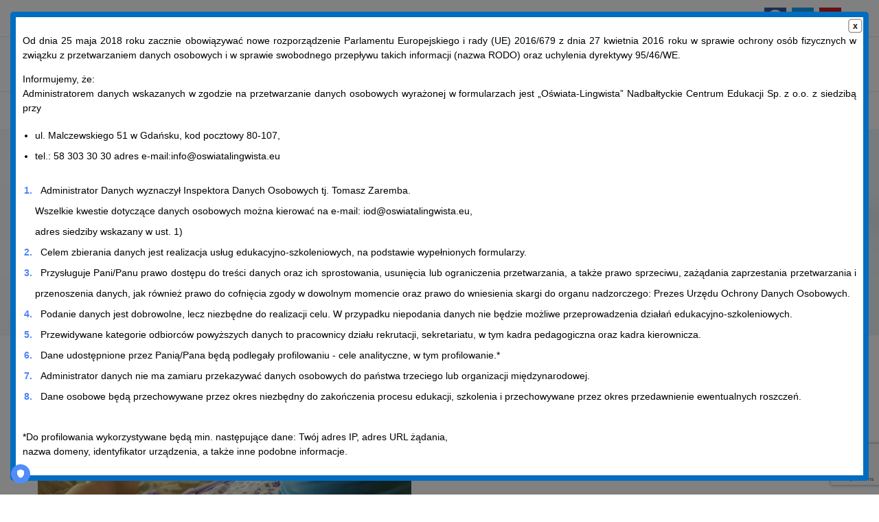

--- FILE ---
content_type: text/html; charset=UTF-8
request_url: https://szkolymedyczne.eu/multimedia/galeria/warszawa/opiekun-medyczny-5-2/
body_size: 25565
content:
<!DOCTYPE html>
<html lang="pl-PL">
<head>
    <meta http-equiv="Content-Type" content="text/html; charset=UTF-8">
    <meta name="viewport" content="width=device-width, initial-scale=1, maximum-scale=1">
    <meta http-equiv="X-UA-Compatible" content="IE=Edge">
    <meta name='robots' content='index, follow, max-image-preview:large, max-snippet:-1, max-video-preview:-1' />

	<!-- This site is optimized with the Yoast SEO plugin v25.6 - https://yoast.com/wordpress/plugins/seo/ -->
	<title>opiekun-medyczny-5 - Policealne Szkoły Medyczne</title>
	<link rel="canonical" href="https://szkolymedyczne.eu/multimedia/galeria/warszawa/opiekun-medyczny-5-2/" />
	<meta property="og:locale" content="pl_PL" />
	<meta property="og:type" content="article" />
	<meta property="og:title" content="opiekun-medyczny-5 - Policealne Szkoły Medyczne" />
	<meta property="og:url" content="https://szkolymedyczne.eu/multimedia/galeria/warszawa/opiekun-medyczny-5-2/" />
	<meta property="og:site_name" content="Policealne Szkoły Medyczne" />
	<meta property="article:modified_time" content="2023-10-24T07:52:20+00:00" />
	<meta property="og:image" content="https://szkolymedyczne.eu/multimedia/galeria/warszawa/opiekun-medyczny-5-2" />
	<meta property="og:image:width" content="900" />
	<meta property="og:image:height" content="1200" />
	<meta property="og:image:type" content="image/jpeg" />
	<meta name="twitter:card" content="summary_large_image" />
	<script type="application/ld+json" class="yoast-schema-graph">{"@context":"https://schema.org","@graph":[{"@type":"WebPage","@id":"https://szkolymedyczne.eu/multimedia/galeria/warszawa/opiekun-medyczny-5-2/","url":"https://szkolymedyczne.eu/multimedia/galeria/warszawa/opiekun-medyczny-5-2/","name":"opiekun-medyczny-5 - Policealne Szkoły Medyczne","isPartOf":{"@id":"https://szkolymedyczne.eu/#website"},"primaryImageOfPage":{"@id":"https://szkolymedyczne.eu/multimedia/galeria/warszawa/opiekun-medyczny-5-2/#primaryimage"},"image":{"@id":"https://szkolymedyczne.eu/multimedia/galeria/warszawa/opiekun-medyczny-5-2/#primaryimage"},"thumbnailUrl":"https://szkolymedyczne.eu/wp-content/uploads/2023/10/opiekun-medyczny-5.jpg","datePublished":"2023-10-24T07:49:42+00:00","dateModified":"2023-10-24T07:52:20+00:00","breadcrumb":{"@id":"https://szkolymedyczne.eu/multimedia/galeria/warszawa/opiekun-medyczny-5-2/#breadcrumb"},"inLanguage":"pl-PL","potentialAction":[{"@type":"ReadAction","target":["https://szkolymedyczne.eu/multimedia/galeria/warszawa/opiekun-medyczny-5-2/"]}]},{"@type":"ImageObject","inLanguage":"pl-PL","@id":"https://szkolymedyczne.eu/multimedia/galeria/warszawa/opiekun-medyczny-5-2/#primaryimage","url":"https://szkolymedyczne.eu/wp-content/uploads/2023/10/opiekun-medyczny-5.jpg","contentUrl":"https://szkolymedyczne.eu/wp-content/uploads/2023/10/opiekun-medyczny-5.jpg","width":900,"height":1200,"caption":"Zajęcia kierunek opiekun medyczny. Czynności z zakresu opieki medycznej – pracownia."},{"@type":"BreadcrumbList","@id":"https://szkolymedyczne.eu/multimedia/galeria/warszawa/opiekun-medyczny-5-2/#breadcrumb","itemListElement":[{"@type":"ListItem","position":1,"name":"Strona główna","item":"https://szkolymedyczne.eu/"},{"@type":"ListItem","position":2,"name":"Multimedia","item":"https://szkolymedyczne.eu/multimedia/"},{"@type":"ListItem","position":3,"name":"Galeria","item":"https://szkolymedyczne.eu/multimedia/galeria/"},{"@type":"ListItem","position":4,"name":"Galeria Warszawa","item":"https://szkolymedyczne.eu/multimedia/galeria/warszawa/"},{"@type":"ListItem","position":5,"name":"opiekun-medyczny-5"}]},{"@type":"WebSite","@id":"https://szkolymedyczne.eu/#website","url":"https://szkolymedyczne.eu/","name":"Policealne Szkoły Medyczne","description":"Studium medyczne","potentialAction":[{"@type":"SearchAction","target":{"@type":"EntryPoint","urlTemplate":"https://szkolymedyczne.eu/?s={search_term_string}"},"query-input":{"@type":"PropertyValueSpecification","valueRequired":true,"valueName":"search_term_string"}}],"inLanguage":"pl-PL"}]}</script>
	<!-- / Yoast SEO plugin. -->


<link rel='dns-prefetch' href='//fonts.googleapis.com' />
<link rel='preconnect' href='https://fonts.gstatic.com' crossorigin />
<link rel="alternate" type="application/rss+xml" title="Policealne Szkoły Medyczne &raquo; Kanał z wpisami" href="https://szkolymedyczne.eu/feed/" />
<script type="text/javascript">
/* <![CDATA[ */
window._wpemojiSettings = {"baseUrl":"https:\/\/s.w.org\/images\/core\/emoji\/15.0.3\/72x72\/","ext":".png","svgUrl":"https:\/\/s.w.org\/images\/core\/emoji\/15.0.3\/svg\/","svgExt":".svg","source":{"concatemoji":"https:\/\/szkolymedyczne.eu\/wp-includes\/js\/wp-emoji-release.min.js?ver=c3a975db6d7d6d5aa1652145e97ffe2d"}};
/*! This file is auto-generated */
!function(i,n){var o,s,e;function c(e){try{var t={supportTests:e,timestamp:(new Date).valueOf()};sessionStorage.setItem(o,JSON.stringify(t))}catch(e){}}function p(e,t,n){e.clearRect(0,0,e.canvas.width,e.canvas.height),e.fillText(t,0,0);var t=new Uint32Array(e.getImageData(0,0,e.canvas.width,e.canvas.height).data),r=(e.clearRect(0,0,e.canvas.width,e.canvas.height),e.fillText(n,0,0),new Uint32Array(e.getImageData(0,0,e.canvas.width,e.canvas.height).data));return t.every(function(e,t){return e===r[t]})}function u(e,t,n){switch(t){case"flag":return n(e,"\ud83c\udff3\ufe0f\u200d\u26a7\ufe0f","\ud83c\udff3\ufe0f\u200b\u26a7\ufe0f")?!1:!n(e,"\ud83c\uddfa\ud83c\uddf3","\ud83c\uddfa\u200b\ud83c\uddf3")&&!n(e,"\ud83c\udff4\udb40\udc67\udb40\udc62\udb40\udc65\udb40\udc6e\udb40\udc67\udb40\udc7f","\ud83c\udff4\u200b\udb40\udc67\u200b\udb40\udc62\u200b\udb40\udc65\u200b\udb40\udc6e\u200b\udb40\udc67\u200b\udb40\udc7f");case"emoji":return!n(e,"\ud83d\udc26\u200d\u2b1b","\ud83d\udc26\u200b\u2b1b")}return!1}function f(e,t,n){var r="undefined"!=typeof WorkerGlobalScope&&self instanceof WorkerGlobalScope?new OffscreenCanvas(300,150):i.createElement("canvas"),a=r.getContext("2d",{willReadFrequently:!0}),o=(a.textBaseline="top",a.font="600 32px Arial",{});return e.forEach(function(e){o[e]=t(a,e,n)}),o}function t(e){var t=i.createElement("script");t.src=e,t.defer=!0,i.head.appendChild(t)}"undefined"!=typeof Promise&&(o="wpEmojiSettingsSupports",s=["flag","emoji"],n.supports={everything:!0,everythingExceptFlag:!0},e=new Promise(function(e){i.addEventListener("DOMContentLoaded",e,{once:!0})}),new Promise(function(t){var n=function(){try{var e=JSON.parse(sessionStorage.getItem(o));if("object"==typeof e&&"number"==typeof e.timestamp&&(new Date).valueOf()<e.timestamp+604800&&"object"==typeof e.supportTests)return e.supportTests}catch(e){}return null}();if(!n){if("undefined"!=typeof Worker&&"undefined"!=typeof OffscreenCanvas&&"undefined"!=typeof URL&&URL.createObjectURL&&"undefined"!=typeof Blob)try{var e="postMessage("+f.toString()+"("+[JSON.stringify(s),u.toString(),p.toString()].join(",")+"));",r=new Blob([e],{type:"text/javascript"}),a=new Worker(URL.createObjectURL(r),{name:"wpTestEmojiSupports"});return void(a.onmessage=function(e){c(n=e.data),a.terminate(),t(n)})}catch(e){}c(n=f(s,u,p))}t(n)}).then(function(e){for(var t in e)n.supports[t]=e[t],n.supports.everything=n.supports.everything&&n.supports[t],"flag"!==t&&(n.supports.everythingExceptFlag=n.supports.everythingExceptFlag&&n.supports[t]);n.supports.everythingExceptFlag=n.supports.everythingExceptFlag&&!n.supports.flag,n.DOMReady=!1,n.readyCallback=function(){n.DOMReady=!0}}).then(function(){return e}).then(function(){var e;n.supports.everything||(n.readyCallback(),(e=n.source||{}).concatemoji?t(e.concatemoji):e.wpemoji&&e.twemoji&&(t(e.twemoji),t(e.wpemoji)))}))}((window,document),window._wpemojiSettings);
/* ]]> */
</script>
<link rel='stylesheet' id='bxslider-css-css' href='https://szkolymedyczne.eu/wp-content/plugins/kiwi-logo-carousel/third-party/jquery.bxslider/jquery.bxslider.css?ver=c3a975db6d7d6d5aa1652145e97ffe2d' type='text/css' media='' />
<link rel='stylesheet' id='kiwi-logo-carousel-styles-css' href='https://szkolymedyczne.eu/wp-content/plugins/kiwi-logo-carousel/custom-styles.css?ver=c3a975db6d7d6d5aa1652145e97ffe2d' type='text/css' media='' />
<link rel='stylesheet' id='frontend.popup-css' href='https://szkolymedyczne.eu/wp-content/plugins/popup-by-supsystic/modules/popup/css/frontend.popup.css?ver=1.10.36' type='text/css' media='all' />
<link rel='stylesheet' id='animate.styles-css' href='https://szkolymedyczne.eu/wp-content/plugins/popup-by-supsystic/css/animate.min.css?ver=1.10.36' type='text/css' media='all' />
<link rel='stylesheet' id='bootstrap-css' href='https://szkolymedyczne.eu/wp-content/plugins/easy-bootstrap-shortcodes/styles/bootstrap.min.css?ver=c3a975db6d7d6d5aa1652145e97ffe2d' type='text/css' media='all' />
<link rel='stylesheet' id='bootstrap-fa-icon-css' href='https://szkolymedyczne.eu/wp-content/plugins/easy-bootstrap-shortcodes/styles/font-awesome.min.css?ver=c3a975db6d7d6d5aa1652145e97ffe2d' type='text/css' media='all' />
<style id='wp-emoji-styles-inline-css' type='text/css'>

	img.wp-smiley, img.emoji {
		display: inline !important;
		border: none !important;
		box-shadow: none !important;
		height: 1em !important;
		width: 1em !important;
		margin: 0 0.07em !important;
		vertical-align: -0.1em !important;
		background: none !important;
		padding: 0 !important;
	}
</style>
<style id='classic-theme-styles-inline-css' type='text/css'>
/*! This file is auto-generated */
.wp-block-button__link{color:#fff;background-color:#32373c;border-radius:9999px;box-shadow:none;text-decoration:none;padding:calc(.667em + 2px) calc(1.333em + 2px);font-size:1.125em}.wp-block-file__button{background:#32373c;color:#fff;text-decoration:none}
</style>
<style id='global-styles-inline-css' type='text/css'>
:root{--wp--preset--aspect-ratio--square: 1;--wp--preset--aspect-ratio--4-3: 4/3;--wp--preset--aspect-ratio--3-4: 3/4;--wp--preset--aspect-ratio--3-2: 3/2;--wp--preset--aspect-ratio--2-3: 2/3;--wp--preset--aspect-ratio--16-9: 16/9;--wp--preset--aspect-ratio--9-16: 9/16;--wp--preset--color--black: #000000;--wp--preset--color--cyan-bluish-gray: #abb8c3;--wp--preset--color--white: #ffffff;--wp--preset--color--pale-pink: #f78da7;--wp--preset--color--vivid-red: #cf2e2e;--wp--preset--color--luminous-vivid-orange: #ff6900;--wp--preset--color--luminous-vivid-amber: #fcb900;--wp--preset--color--light-green-cyan: #7bdcb5;--wp--preset--color--vivid-green-cyan: #00d084;--wp--preset--color--pale-cyan-blue: #8ed1fc;--wp--preset--color--vivid-cyan-blue: #0693e3;--wp--preset--color--vivid-purple: #9b51e0;--wp--preset--gradient--vivid-cyan-blue-to-vivid-purple: linear-gradient(135deg,rgba(6,147,227,1) 0%,rgb(155,81,224) 100%);--wp--preset--gradient--light-green-cyan-to-vivid-green-cyan: linear-gradient(135deg,rgb(122,220,180) 0%,rgb(0,208,130) 100%);--wp--preset--gradient--luminous-vivid-amber-to-luminous-vivid-orange: linear-gradient(135deg,rgba(252,185,0,1) 0%,rgba(255,105,0,1) 100%);--wp--preset--gradient--luminous-vivid-orange-to-vivid-red: linear-gradient(135deg,rgba(255,105,0,1) 0%,rgb(207,46,46) 100%);--wp--preset--gradient--very-light-gray-to-cyan-bluish-gray: linear-gradient(135deg,rgb(238,238,238) 0%,rgb(169,184,195) 100%);--wp--preset--gradient--cool-to-warm-spectrum: linear-gradient(135deg,rgb(74,234,220) 0%,rgb(151,120,209) 20%,rgb(207,42,186) 40%,rgb(238,44,130) 60%,rgb(251,105,98) 80%,rgb(254,248,76) 100%);--wp--preset--gradient--blush-light-purple: linear-gradient(135deg,rgb(255,206,236) 0%,rgb(152,150,240) 100%);--wp--preset--gradient--blush-bordeaux: linear-gradient(135deg,rgb(254,205,165) 0%,rgb(254,45,45) 50%,rgb(107,0,62) 100%);--wp--preset--gradient--luminous-dusk: linear-gradient(135deg,rgb(255,203,112) 0%,rgb(199,81,192) 50%,rgb(65,88,208) 100%);--wp--preset--gradient--pale-ocean: linear-gradient(135deg,rgb(255,245,203) 0%,rgb(182,227,212) 50%,rgb(51,167,181) 100%);--wp--preset--gradient--electric-grass: linear-gradient(135deg,rgb(202,248,128) 0%,rgb(113,206,126) 100%);--wp--preset--gradient--midnight: linear-gradient(135deg,rgb(2,3,129) 0%,rgb(40,116,252) 100%);--wp--preset--font-size--small: 13px;--wp--preset--font-size--medium: 20px;--wp--preset--font-size--large: 36px;--wp--preset--font-size--x-large: 42px;--wp--preset--spacing--20: 0.44rem;--wp--preset--spacing--30: 0.67rem;--wp--preset--spacing--40: 1rem;--wp--preset--spacing--50: 1.5rem;--wp--preset--spacing--60: 2.25rem;--wp--preset--spacing--70: 3.38rem;--wp--preset--spacing--80: 5.06rem;--wp--preset--shadow--natural: 6px 6px 9px rgba(0, 0, 0, 0.2);--wp--preset--shadow--deep: 12px 12px 50px rgba(0, 0, 0, 0.4);--wp--preset--shadow--sharp: 6px 6px 0px rgba(0, 0, 0, 0.2);--wp--preset--shadow--outlined: 6px 6px 0px -3px rgba(255, 255, 255, 1), 6px 6px rgba(0, 0, 0, 1);--wp--preset--shadow--crisp: 6px 6px 0px rgba(0, 0, 0, 1);}:where(.is-layout-flex){gap: 0.5em;}:where(.is-layout-grid){gap: 0.5em;}body .is-layout-flex{display: flex;}.is-layout-flex{flex-wrap: wrap;align-items: center;}.is-layout-flex > :is(*, div){margin: 0;}body .is-layout-grid{display: grid;}.is-layout-grid > :is(*, div){margin: 0;}:where(.wp-block-columns.is-layout-flex){gap: 2em;}:where(.wp-block-columns.is-layout-grid){gap: 2em;}:where(.wp-block-post-template.is-layout-flex){gap: 1.25em;}:where(.wp-block-post-template.is-layout-grid){gap: 1.25em;}.has-black-color{color: var(--wp--preset--color--black) !important;}.has-cyan-bluish-gray-color{color: var(--wp--preset--color--cyan-bluish-gray) !important;}.has-white-color{color: var(--wp--preset--color--white) !important;}.has-pale-pink-color{color: var(--wp--preset--color--pale-pink) !important;}.has-vivid-red-color{color: var(--wp--preset--color--vivid-red) !important;}.has-luminous-vivid-orange-color{color: var(--wp--preset--color--luminous-vivid-orange) !important;}.has-luminous-vivid-amber-color{color: var(--wp--preset--color--luminous-vivid-amber) !important;}.has-light-green-cyan-color{color: var(--wp--preset--color--light-green-cyan) !important;}.has-vivid-green-cyan-color{color: var(--wp--preset--color--vivid-green-cyan) !important;}.has-pale-cyan-blue-color{color: var(--wp--preset--color--pale-cyan-blue) !important;}.has-vivid-cyan-blue-color{color: var(--wp--preset--color--vivid-cyan-blue) !important;}.has-vivid-purple-color{color: var(--wp--preset--color--vivid-purple) !important;}.has-black-background-color{background-color: var(--wp--preset--color--black) !important;}.has-cyan-bluish-gray-background-color{background-color: var(--wp--preset--color--cyan-bluish-gray) !important;}.has-white-background-color{background-color: var(--wp--preset--color--white) !important;}.has-pale-pink-background-color{background-color: var(--wp--preset--color--pale-pink) !important;}.has-vivid-red-background-color{background-color: var(--wp--preset--color--vivid-red) !important;}.has-luminous-vivid-orange-background-color{background-color: var(--wp--preset--color--luminous-vivid-orange) !important;}.has-luminous-vivid-amber-background-color{background-color: var(--wp--preset--color--luminous-vivid-amber) !important;}.has-light-green-cyan-background-color{background-color: var(--wp--preset--color--light-green-cyan) !important;}.has-vivid-green-cyan-background-color{background-color: var(--wp--preset--color--vivid-green-cyan) !important;}.has-pale-cyan-blue-background-color{background-color: var(--wp--preset--color--pale-cyan-blue) !important;}.has-vivid-cyan-blue-background-color{background-color: var(--wp--preset--color--vivid-cyan-blue) !important;}.has-vivid-purple-background-color{background-color: var(--wp--preset--color--vivid-purple) !important;}.has-black-border-color{border-color: var(--wp--preset--color--black) !important;}.has-cyan-bluish-gray-border-color{border-color: var(--wp--preset--color--cyan-bluish-gray) !important;}.has-white-border-color{border-color: var(--wp--preset--color--white) !important;}.has-pale-pink-border-color{border-color: var(--wp--preset--color--pale-pink) !important;}.has-vivid-red-border-color{border-color: var(--wp--preset--color--vivid-red) !important;}.has-luminous-vivid-orange-border-color{border-color: var(--wp--preset--color--luminous-vivid-orange) !important;}.has-luminous-vivid-amber-border-color{border-color: var(--wp--preset--color--luminous-vivid-amber) !important;}.has-light-green-cyan-border-color{border-color: var(--wp--preset--color--light-green-cyan) !important;}.has-vivid-green-cyan-border-color{border-color: var(--wp--preset--color--vivid-green-cyan) !important;}.has-pale-cyan-blue-border-color{border-color: var(--wp--preset--color--pale-cyan-blue) !important;}.has-vivid-cyan-blue-border-color{border-color: var(--wp--preset--color--vivid-cyan-blue) !important;}.has-vivid-purple-border-color{border-color: var(--wp--preset--color--vivid-purple) !important;}.has-vivid-cyan-blue-to-vivid-purple-gradient-background{background: var(--wp--preset--gradient--vivid-cyan-blue-to-vivid-purple) !important;}.has-light-green-cyan-to-vivid-green-cyan-gradient-background{background: var(--wp--preset--gradient--light-green-cyan-to-vivid-green-cyan) !important;}.has-luminous-vivid-amber-to-luminous-vivid-orange-gradient-background{background: var(--wp--preset--gradient--luminous-vivid-amber-to-luminous-vivid-orange) !important;}.has-luminous-vivid-orange-to-vivid-red-gradient-background{background: var(--wp--preset--gradient--luminous-vivid-orange-to-vivid-red) !important;}.has-very-light-gray-to-cyan-bluish-gray-gradient-background{background: var(--wp--preset--gradient--very-light-gray-to-cyan-bluish-gray) !important;}.has-cool-to-warm-spectrum-gradient-background{background: var(--wp--preset--gradient--cool-to-warm-spectrum) !important;}.has-blush-light-purple-gradient-background{background: var(--wp--preset--gradient--blush-light-purple) !important;}.has-blush-bordeaux-gradient-background{background: var(--wp--preset--gradient--blush-bordeaux) !important;}.has-luminous-dusk-gradient-background{background: var(--wp--preset--gradient--luminous-dusk) !important;}.has-pale-ocean-gradient-background{background: var(--wp--preset--gradient--pale-ocean) !important;}.has-electric-grass-gradient-background{background: var(--wp--preset--gradient--electric-grass) !important;}.has-midnight-gradient-background{background: var(--wp--preset--gradient--midnight) !important;}.has-small-font-size{font-size: var(--wp--preset--font-size--small) !important;}.has-medium-font-size{font-size: var(--wp--preset--font-size--medium) !important;}.has-large-font-size{font-size: var(--wp--preset--font-size--large) !important;}.has-x-large-font-size{font-size: var(--wp--preset--font-size--x-large) !important;}
:where(.wp-block-post-template.is-layout-flex){gap: 1.25em;}:where(.wp-block-post-template.is-layout-grid){gap: 1.25em;}
:where(.wp-block-columns.is-layout-flex){gap: 2em;}:where(.wp-block-columns.is-layout-grid){gap: 2em;}
:root :where(.wp-block-pullquote){font-size: 1.5em;line-height: 1.6;}
</style>
<link rel='stylesheet' id='contact-form-7-css' href='https://szkolymedyczne.eu/wp-content/plugins/contact-form-7/includes/css/styles.css?ver=6.0.6' type='text/css' media='all' />
<link rel='stylesheet' id='EG-Attachments-css' href='https://szkolymedyczne.eu/wp-content/plugins/eg-attachments/css/eg-attachments.css?ver=2.1.3' type='text/css' media='all' />
<link rel='stylesheet' id='elementor-icons-css' href='https://szkolymedyczne.eu/wp-content/plugins/elementor/assets/lib/eicons/css/elementor-icons.min.css?ver=5.18.0' type='text/css' media='all' />
<link rel='stylesheet' id='elementor-frontend-css' href='https://szkolymedyczne.eu/wp-content/plugins/elementor/assets/css/frontend-lite.min.css?ver=3.11.5' type='text/css' media='all' />
<style id='elementor-frontend-inline-css' type='text/css'>
.elementor-container > .elementor-row > .elementor-column > .elementor-element-populated,.elementor-container > .elementor-column > .elementor-element-populated {padding-top: 0;padding-bottom: 0;}.elementor-column-gap-default > .elementor-row > .elementor-column > .elementor-element-populated,.elementor-column-gap-default > .elementor-column > .elementor-element-populated {padding-left: 15px;padding-right: 15px;}
</style>
<link rel='stylesheet' id='swiper-css' href='https://szkolymedyczne.eu/wp-content/plugins/elementor/assets/lib/swiper/css/swiper.min.css?ver=5.3.6' type='text/css' media='all' />
<link rel='stylesheet' id='elementor-post-10-css' href='https://szkolymedyczne.eu/wp-content/uploads/elementor/css/post-10.css?ver=1696282435' type='text/css' media='all' />
<link rel='stylesheet' id='font-awesome-5-all-css' href='https://szkolymedyczne.eu/wp-content/plugins/elementor/assets/lib/font-awesome/css/all.min.css?ver=3.11.5' type='text/css' media='all' />
<link rel='stylesheet' id='font-awesome-4-shim-css' href='https://szkolymedyczne.eu/wp-content/plugins/elementor/assets/lib/font-awesome/css/v4-shims.min.css?ver=3.11.5' type='text/css' media='all' />
<link rel='stylesheet' id='elementor-global-css' href='https://szkolymedyczne.eu/wp-content/uploads/elementor/css/global.css?ver=1696282436' type='text/css' media='all' />
<link rel='stylesheet' id='elementor-post-3514-css' href='https://szkolymedyczne.eu/wp-content/uploads/elementor/css/post-3514.css?ver=1753644265' type='text/css' media='all' />
<link rel='stylesheet' id='elementor-post-4040-css' href='https://szkolymedyczne.eu/wp-content/uploads/elementor/css/post-4040.css?ver=1696282436' type='text/css' media='all' />
<link rel='stylesheet' id='unicoach-theme-info-css' href='https://szkolymedyczne.eu/wp-content/themes/unicoach/style.css?ver=c3a975db6d7d6d5aa1652145e97ffe2d' type='text/css' media='all' />
<style id='unicoach-theme-info-inline-css' type='text/css'>
:root {--unicoach-primary-color: #4B83FC;--unicoach-secondary-color: #66CFA9;--unicoach-tertiary-color: #0251FC;--unicoach-button-color-idle: #4B83FC;--unicoach-button-color-hover: #66CFA9;--unicoach-back-to-top-color: #ffffff;--unicoach-back-to-top-background: #4b83fc;--unicoach-body-background: #FFFFFF;--unicoach-primary-rgb: 75,131,252;--unicoach-secondary-rgb: 102,207,169;--unicoach-tertiary-rgb: 2,81,252;--unicoach-button-rgb-idle: 75,131,252;--unicoach-button-rgb-hover: 102,207,169;--unicoach-header-font-family: Raleway;--unicoach-header-font-weight: 600;--unicoach-header-font-color: #191628;--unicoach-h1-font-family: Raleway;--unicoach-h1-font-size: 40px;--unicoach-h1-line-height: 64px;--unicoach-h1-font-weight: 600;--unicoach-h1-text-transform: none;--unicoach-h2-font-family: Raleway;--unicoach-h2-font-size: 36px;--unicoach-h2-line-height: 50px;--unicoach-h2-font-weight: 600;--unicoach-h2-text-transform: none;--unicoach-h3-font-family: Raleway;--unicoach-h3-font-size: 30px;--unicoach-h3-line-height: 40px;--unicoach-h3-font-weight: 600;--unicoach-h3-text-transform: none;--unicoach-h4-font-family: Raleway;--unicoach-h4-font-size: 24px;--unicoach-h4-line-height: 36px;--unicoach-h4-font-weight: 600;--unicoach-h4-text-transform: none;--unicoach-h5-font-family: Raleway;--unicoach-h5-font-size: 20px;--unicoach-h5-line-height: 32px;--unicoach-h5-font-weight: 600;--unicoach-h5-text-transform: none;--unicoach-h6-font-family: Raleway;--unicoach-h6-font-size: 18px;--unicoach-h6-line-height: 30px;--unicoach-h6-font-weight: 600;--unicoach-h6-text-transform: none;--unicoach-content-font-family: Nunito Sans;--unicoach-content-font-size: 16px;--unicoach-content-line-height: 1.875;--unicoach-content-font-weight: 400;--unicoach-content-color: #191628;--unicoach-menu-font-family: Raleway;--unicoach-menu-font-size: 12px;--unicoach-menu-line-height: 30px;--unicoach-menu-font-weight: 700;--unicoach-submenu-font-family: Nunito Sans;--unicoach-submenu-font-size: 14px;--unicoach-submenu-line-height: 30px;--unicoach-submenu-font-weight: 600;--unicoach-submenu-color: #1b2336;--unicoach-submenu-background: rgba(255,255,255,1);--unicoach-submenu-mobile-color: #ffffff;--unicoach-submenu-mobile-background: rgba(30,40,69,1);--unicoach-submenu-mobile-overlay: rgba(30,40,69,0.8);--unicoach-additional-font-family: Red Hat Display;--unicoach-additional-font-weight: 700;--unicoach-sidepanel-title-color: rgba(35,35,35,1);--unicoach-elementor-container-width: 1200px;}@media only screen and (max-width: 1200px) {.wgl-theme-header {background-color: rgba(30,40,69, 1) !important;color: #ffffff !important;}header.wgl-theme-header .wgl-mobile-header {display: block;}.wgl-site-header,.wgl-theme-header .primary-nav {display: none;}.wgl-theme-header .hamburger-box {display: inline-flex;}header.wgl-theme-header .mobile_nav_wrapper .primary-nav {display: block;}.wgl-theme-header .wgl-sticky-header {display: none;}.wgl-page-socials {display: none;}body .wgl-theme-header.header_overlap {position: relative;z-index: 2;}body .wgl-theme-header,body .wgl-theme-header.header_overlap {position: sticky;top: 0;}}@media (max-width: 1200px) {.page-header {padding-top: 90px !important;padding-bottom: 90px  !important;min-height: auto !important;}.page-header_content .page-header_title {color: #1b2336 !important; font-size: 32px !important; line-height: 40px !important;}.page-header_content .page-header_breadcrumbs {color: #00cea8 !important;font-size: 14px !important;line-height: 24px !important;}.page-header_breadcrumbs .divider:not(:last-child):before {width: 10px;}.single-post .post_featured_bg > .blog-post {padding-top: 150px !important;}}
</style>
<link rel='stylesheet' id='unicoach-flaticon-css' href='https://szkolymedyczne.eu/wp-content/themes/unicoach/fonts/flaticon/flaticon.css?ver=c3a975db6d7d6d5aa1652145e97ffe2d' type='text/css' media='all' />
<link rel='stylesheet' id='unicoach-main-css' href='https://szkolymedyczne.eu/wp-content/themes/unicoach/css/main.css?ver=c3a975db6d7d6d5aa1652145e97ffe2d' type='text/css' media='all' />
<link rel='stylesheet' id='unicoach-responsive-css' href='https://szkolymedyczne.eu/wp-content/themes/unicoach/css/responsive.css?ver=c3a975db6d7d6d5aa1652145e97ffe2d' type='text/css' media='all' />
<link rel='stylesheet' id='unicoach-dynamic-css' href='https://szkolymedyczne.eu/wp-content/themes/unicoach/css/dynamic.css?ver=c3a975db6d7d6d5aa1652145e97ffe2d' type='text/css' media='all' />
<link rel='stylesheet' id='ebs_dynamic_css-css' href='https://szkolymedyczne.eu/wp-content/plugins/easy-bootstrap-shortcodes/styles/ebs_dynamic_css.php?ver=c3a975db6d7d6d5aa1652145e97ffe2d' type='text/css' media='all' />
<link rel="preload" as="style" href="https://fonts.googleapis.com/css?family=Nunito%20Sans:400,600,600,700,800%7CRaleway:600,700,700,800%7CRed%20Hat%20Display:700,700&#038;display=swap&#038;ver=1680084959" /><link rel="stylesheet" href="https://fonts.googleapis.com/css?family=Nunito%20Sans:400,600,600,700,800%7CRaleway:600,700,700,800%7CRed%20Hat%20Display:700,700&#038;display=swap&#038;ver=1680084959" media="print" onload="this.media='all'"><noscript><link rel="stylesheet" href="https://fonts.googleapis.com/css?family=Nunito%20Sans:400,600,600,700,800%7CRaleway:600,700,700,800%7CRed%20Hat%20Display:700,700&#038;display=swap&#038;ver=1680084959" /></noscript><link rel='stylesheet' id='ari-fancybox-css' href='https://szkolymedyczne.eu/wp-content/plugins/ari-fancy-lightbox/assets/fancybox/jquery.fancybox.min.css?ver=1.3.18' type='text/css' media='all' />
<style id='ari-fancybox-inline-css' type='text/css'>
BODY .fancybox-container{z-index:200000}BODY .fancybox-is-open .fancybox-bg{opacity:0.87}BODY .fancybox-bg {background-color:#0f0f11}BODY .fancybox-thumbs {background-color:#ffffff}
</style>
<link rel='stylesheet' id='wp-add-custom-css-css' href='https://szkolymedyczne.eu?display_custom_css=css&#038;ver=c3a975db6d7d6d5aa1652145e97ffe2d' type='text/css' media='all' />
<script type="text/javascript" src="https://szkolymedyczne.eu/wp-includes/js/jquery/jquery.min.js?ver=3.7.1" id="jquery-core-js"></script>
<script type="text/javascript" src="https://szkolymedyczne.eu/wp-includes/js/jquery/jquery-migrate.min.js?ver=3.4.1" id="jquery-migrate-js"></script>
<script type="text/javascript" src="https://szkolymedyczne.eu/wp-content/plugins/popup-by-supsystic/js/common.min.js?ver=1.10.36" id="commonPps-js"></script>
<script type="text/javascript" id="corePps-js-extra">
/* <![CDATA[ */
var PPS_DATA = {"siteUrl":"https:\/\/szkolymedyczne.eu\/","imgPath":"https:\/\/szkolymedyczne.eu\/wp-content\/plugins\/popup-by-supsystic\/img\/","cssPath":"https:\/\/szkolymedyczne.eu\/wp-content\/plugins\/popup-by-supsystic\/css\/","loader":"https:\/\/szkolymedyczne.eu\/wp-content\/plugins\/popup-by-supsystic\/img\/loading.gif","close":"https:\/\/szkolymedyczne.eu\/wp-content\/plugins\/popup-by-supsystic\/img\/cross.gif","ajaxurl":"https:\/\/szkolymedyczne.eu\/wp-admin\/admin-ajax.php","options":{"add_love_link":"0","disable_autosave":"0"},"PPS_CODE":"pps","jsPath":"https:\/\/szkolymedyczne.eu\/wp-content\/plugins\/popup-by-supsystic\/js\/"};
/* ]]> */
</script>
<script type="text/javascript" src="https://szkolymedyczne.eu/wp-content/plugins/popup-by-supsystic/js/core.min.js?ver=1.10.36" id="corePps-js"></script>
<script type="text/javascript" id="frontend.popup-js-extra">
/* <![CDATA[ */
var ppsPopups = [{"id":"100","label":"RODO","active":"1","original_id":"33","params":{"main":{"show_on":"page_load","show_on_page_load_delay":"","show_on_click_on_el_delay":"0","show_on_scroll_window_delay":"0","show_on_scroll_window_perc_scroll":"0","show_on_link_follow_delay":"0","visit_page_cnt":"","close_on":"user_close","show_pages":"all","show_time_from":"12:00am","show_time_to":"12:00am","show_date_from":"","show_date_to":"","show_to":"first_time_visit","show_to_first_time_visit_days":"360","show_to_until_make_action_days":"30","count_times_num":"1","count_times_mes":"day","hide_for_devices_show":"0","hide_for_post_types_show":"0","hide_for_ips_show":"0","hide_for_ips":"","hide_for_countries_show":"0","hide_for_languages_show":"0","hide_search_engines_show":"0","hide_preg_url_show":"0","hide_preg_url":"","hide_for_user_roles_show":"0"},"tpl":{"width":"100%","width_measure":"px","bg_overlay_opacity":"0.5","bg_overlay_type":"color","bg_overlay_color":"#000","bg_overlay_img":"","bg_overlay_img_pos":"stretch","bg_type_0":"color","bg_img_0":"","bg_color_0":"#ffffff","bg_type_1":"color","bg_img_1":"","bg_color_1":"#006dc1","reidrect_on_close":"","close_btn":"sqr_close","layered_pos":"","enb_txt_0":"1","anim_key":"slide_up","anim_close_key":"","anim_duration":1000,"anim_close_duration":"","stat_ga_code":"","txt_0":"<p style=\"text-align: justify\">Od dnia 25 maja 2018 roku zacznie obowi\u0105zywa\u0107 nowe rozporz\u0105dzenie Parlamentu Europejskiego i rady (UE) 2016\/679 z dnia 27 kwietnia 2016 roku w sprawie ochrony os\u00f3b fizycznych w zwi\u0105zku z przetwarzaniem danych osobowych i w sprawie swobodnego przep\u0142ywu takich informacji (nazwa RODO) oraz uchylenia dyrektywy 95\/46\/WE.<\/p><p style=\"text-align: justify\">Informujemy, \u017ce:<br \/>Administratorem danych wskazanych w zgodzie na przetwarzanie danych osobowych wyra\u017conej w formularzach jest \u201eO\u015bwiata-Lingwista\u201d Nadba\u0142tyckie Centrum Edukacji Sp. z o.o. z siedzib\u0105 przy<\/p><ul style=\"text-align: justify\"><li>ul. Malczewskiego 51 w Gda\u0144sku, kod pocztowy 80-107,<\/li><li>tel.: 58 303 30 30 adres e-mail:info@oswiatalingwista.eu<\/li><\/ul><ol style=\"text-align: justify\"><li>Administrator Danych wyznaczy\u0142 Inspektora Danych Osobowych tj. Tomasz Zaremba.<br \/>Wszelkie kwestie dotycz\u0105ce danych osobowych mo\u017cna kierowa\u0107 na e-mail: iod@oswiatalingwista.eu,<br \/>adres siedziby wskazany w ust. 1)<\/li><li>Celem zbierania danych jest realizacja us\u0142ug edukacyjno-szkoleniowych, na podstawie wype\u0142nionych formularzy.<\/li><li>Przys\u0142uguje Pani\/Panu prawo dost\u0119pu do tre\u015bci danych oraz ich sprostowania, usuni\u0119cia lub ograniczenia przetwarzania, a tak\u017ce prawo sprzeciwu, za\u017c\u0105dania zaprzestania przetwarzania i przenoszenia danych, jak r\u00f3wnie\u017c prawo do cofni\u0119cia zgody w dowolnym momencie oraz prawo do wniesienia skargi do organu nadzorczego: Prezes Urz\u0119du Ochrony Danych Osobowych.<\/li><li>Podanie danych jest dobrowolne, lecz niezb\u0119dne do realizacji celu. W przypadku niepodania danych nie b\u0119dzie mo\u017cliwe przeprowadzenia dzia\u0142a\u0144 edukacyjno-szkoleniowych.<\/li><li>Przewidywane kategorie odbiorc\u00f3w powy\u017cszych danych to pracownicy dzia\u0142u rekrutacji, sekretariatu, w tym kadra pedagogiczna oraz kadra kierownicza.<\/li><li>Dane udost\u0119pnione przez Pani\u0105\/Pana b\u0119d\u0105 podlega\u0142y profilowaniu - cele analityczne, w tym profilowanie.*<\/li><li>Administrator danych nie ma zamiaru przekazywa\u0107 danych osobowych do pa\u0144stwa trzeciego lub organizacji mi\u0119dzynarodowej.<\/li><li>Dane osobowe b\u0119d\u0105 przechowywane przez okres niezb\u0119dny do zako\u0144czenia procesu edukacji, szkolenia i przechowywane przez okres przedawnienie ewentualnych roszcze\u0144.<\/li><\/ol><p style=\"text-align: justify\">*Do profilowania wykorzystywane b\u0119d\u0105 min. nast\u0119puj\u0105ce dane: Tw\u00f3j adres IP, adres URL \u017c\u0105dania,<br \/>nazwa domeny, identyfikator urz\u0105dzenia, a tak\u017ce inne podobne informacje.<\/p>","sub_fields":{"email":{"label":"E-mail","html":"text","enb":true,"mandatory":true,"name":"email"},"name":{"label":"Imi\u0119","html":"text","enb":false,"name":"name"}},"reg_fields":{"name":{"label":"Imi\u0119","html":"text","enb":1,"name":"name"},"email":{"label":"E-mail","html":"text","enb":true,"mandatory":true,"name":"email"}},"anim":{"label":"Slide Up","show_class":"slideInUp","hide_class":"slideOutUp"}},"opts_attrs":{"bg_number":"2","txt_block_number":"1"}},"img_preview":"simple-html.jpg","show_on":"1","show_to":"2","show_pages":"1","type_id":"5","views":"270464","unique_views":"270464","actions":"21986","date_created":"2015-01-10 18:59:43","sort_order":"0","show_in_admin_area":"0","img_preview_url":"https:\/\/szkolymedyczne.eu\/wp-content\/plugins\/popup-by-supsystic\/assets\/popup\/img\/preview\/simple-html.jpg","view_id":"100_372260","type":"simple_html","rendered_html":"<span style=\"display: none;\" id=\"ppsPopupStylesHidden_100_372260\">#ppsPopupShell_100_372260 {\n\twidth: 100%px;\n  \tpadding: 15px;\n  \tfont-family: 'Helvetica', arial;\n\tfont-size: 14px;\n\tline-height: 21px;\n\tfont-weight: normal;\n\tcolor: #000;\n}\n#ppsPopupShell_100_372260, #ppsPopupShell_100_372260 * {\n\t-webkit-box-sizing: content-box;\n\t-moz-box-sizing:    content-box;\n\tbox-sizing:         content-box;\n}\n#ppsPopupShell_100_372260 p {\n\tmargin: 14px 0;\n}\n#ppsPopupShell_100_372260 .ppsInnerTblContent {\n\theight: 100%;  \tborder: 8px solid #006dc1;  \tborder-radius: 5px;\n  \tpadding: 10px;  \tbackground-color: #ffffff;}#ppsPopupShell_100_372260 .ppsPopupClose { position:absolute;background-image:url(\"https:\/\/szkolymedyczne.eu\/wp-content\/plugins\/popup-by-supsystic\/modules\/popup\/img\/assets\/close_btns\/sqr-close.png\");background-repeat:no-repeat;top:25px;right:20px;width:25px;height:25px; }<\/span><div id=\"ppsPopupShell_100_372260\" class=\"ppsPopupShell ppsPopupListsShell\">\n\t<a href=\"#\" class=\"ppsPopupClose ppsPopupClose_sqr_close\"><\/a>\n\t<div class=\"ppsInnerTblContent\">\n\t\t<p style=\"text-align: justify\">Od dnia 25 maja 2018 roku zacznie obowi\u0105zywa\u0107 nowe rozporz\u0105dzenie Parlamentu Europejskiego i rady (UE) 2016\/679 z dnia 27 kwietnia 2016 roku w sprawie ochrony os\u00f3b fizycznych w zwi\u0105zku z przetwarzaniem danych osobowych i w sprawie swobodnego przep\u0142ywu takich informacji (nazwa RODO) oraz uchylenia dyrektywy 95\/46\/WE.<\/p><p style=\"text-align: justify\">Informujemy, \u017ce:<br \/>Administratorem danych wskazanych w zgodzie na przetwarzanie danych osobowych wyra\u017conej w formularzach jest \u201eO\u015bwiata-Lingwista\u201d Nadba\u0142tyckie Centrum Edukacji Sp. z o.o. z siedzib\u0105 przy<\/p><ul style=\"text-align: justify\"><li>ul. Malczewskiego 51 w Gda\u0144sku, kod pocztowy 80-107,<\/li><li>tel.: 58 303 30 30 adres e-mail:info@oswiatalingwista.eu<\/li><\/ul><ol style=\"text-align: justify\"><li>Administrator Danych wyznaczy\u0142 Inspektora Danych Osobowych tj. Tomasz Zaremba.<br \/>Wszelkie kwestie dotycz\u0105ce danych osobowych mo\u017cna kierowa\u0107 na e-mail: iod@oswiatalingwista.eu,<br \/>adres siedziby wskazany w ust. 1)<\/li><li>Celem zbierania danych jest realizacja us\u0142ug edukacyjno-szkoleniowych, na podstawie wype\u0142nionych formularzy.<\/li><li>Przys\u0142uguje Pani\/Panu prawo dost\u0119pu do tre\u015bci danych oraz ich sprostowania, usuni\u0119cia lub ograniczenia przetwarzania, a tak\u017ce prawo sprzeciwu, za\u017c\u0105dania zaprzestania przetwarzania i przenoszenia danych, jak r\u00f3wnie\u017c prawo do cofni\u0119cia zgody w dowolnym momencie oraz prawo do wniesienia skargi do organu nadzorczego: Prezes Urz\u0119du Ochrony Danych Osobowych.<\/li><li>Podanie danych jest dobrowolne, lecz niezb\u0119dne do realizacji celu. W przypadku niepodania danych nie b\u0119dzie mo\u017cliwe przeprowadzenia dzia\u0142a\u0144 edukacyjno-szkoleniowych.<\/li><li>Przewidywane kategorie odbiorc\u00f3w powy\u017cszych danych to pracownicy dzia\u0142u rekrutacji, sekretariatu, w tym kadra pedagogiczna oraz kadra kierownicza.<\/li><li>Dane udost\u0119pnione przez Pani\u0105\/Pana b\u0119d\u0105 podlega\u0142y profilowaniu - cele analityczne, w tym profilowanie.*<\/li><li>Administrator danych nie ma zamiaru przekazywa\u0107 danych osobowych do pa\u0144stwa trzeciego lub organizacji mi\u0119dzynarodowej.<\/li><li>Dane osobowe b\u0119d\u0105 przechowywane przez okres niezb\u0119dny do zako\u0144czenia procesu edukacji, szkolenia i przechowywane przez okres przedawnienie ewentualnych roszcze\u0144.<\/li><\/ol><p style=\"text-align: justify\">*Do profilowania wykorzystywane b\u0119d\u0105 min. nast\u0119puj\u0105ce dane: Tw\u00f3j adres IP, adres URL \u017c\u0105dania,<br \/>nazwa domeny, identyfikator urz\u0105dzenia, a tak\u017ce inne podobne informacje.<\/p>\n\t<\/div>\n<\/div>","connect_hash":"c89b9cf9f80f35aa4dcb80b681761d81"}];
/* ]]> */
</script>
<script type="text/javascript" src="https://szkolymedyczne.eu/wp-content/plugins/popup-by-supsystic/modules/popup/js/frontend.popup.js?ver=1.10.36" id="frontend.popup-js"></script>
<script type="text/javascript" src="https://szkolymedyczne.eu/wp-content/plugins/easy-bootstrap-shortcodes/js/bootstrap.min.js?ver=c3a975db6d7d6d5aa1652145e97ffe2d" id="bootstrap-js"></script>
<script type="text/javascript" src="https://szkolymedyczne.eu/wp-content/plugins/elementor/assets/lib/font-awesome/js/v4-shims.min.js?ver=3.11.5" id="font-awesome-4-shim-js"></script>
<script type="text/javascript" id="ari-fancybox-js-extra">
/* <![CDATA[ */
var ARI_FANCYBOX = {"lightbox":{"backFocus":false,"trapFocus":false,"thumbs":{"hideOnClose":false},"touch":{"vertical":true,"momentum":true},"buttons":["slideShow","fullScreen","thumbs","close"],"lang":"custom","i18n":{"custom":{"PREV":"Previous","NEXT":"Next","PLAY_START":"Start slideshow (P)","PLAY_STOP":"Stop slideshow (P)","FULL_SCREEN":"Full screen (F)","THUMBS":"Thumbnails (G)","CLOSE":"Close (Esc)","ERROR":"The requested content cannot be loaded. <br\/> Please try again later."}}},"convert":{},"viewers":{"pdfjs":{"url":"https:\/\/szkolymedyczne.eu\/wp-content\/plugins\/ari-fancy-lightbox\/assets\/pdfjs\/web\/viewer.html"}}};
/* ]]> */
</script>
<script type="text/javascript" src="https://szkolymedyczne.eu/wp-content/plugins/ari-fancy-lightbox/assets/fancybox/jquery.fancybox.min.js?ver=1.3.18" id="ari-fancybox-js"></script>
<link rel="https://api.w.org/" href="https://szkolymedyczne.eu/wp-json/" /><link rel="alternate" title="JSON" type="application/json" href="https://szkolymedyczne.eu/wp-json/wp/v2/media/35202" /><link rel="EditURI" type="application/rsd+xml" title="RSD" href="https://szkolymedyczne.eu/xmlrpc.php?rsd" />
<link rel="alternate" title="oEmbed (JSON)" type="application/json+oembed" href="https://szkolymedyczne.eu/wp-json/oembed/1.0/embed?url=https%3A%2F%2Fszkolymedyczne.eu%2Fmultimedia%2Fgaleria%2Fwarszawa%2Fopiekun-medyczny-5-2%2F" />
<link rel="alternate" title="oEmbed (XML)" type="text/xml+oembed" href="https://szkolymedyczne.eu/wp-json/oembed/1.0/embed?url=https%3A%2F%2Fszkolymedyczne.eu%2Fmultimedia%2Fgaleria%2Fwarszawa%2Fopiekun-medyczny-5-2%2F&#038;format=xml" />
<script>
    window.dataLayer = window.dataLayer || [];
    function gtag() {
      dataLayer.push(arguments);
    }

    // set „denied' as default for both ad and analytics storage,
    gtag("consent", "default", {
      ad_storage: "denied",
      ad_user_data: "denied",
      ad_personalization: "denied",
      analytics_storage: "denied",
      preferences: "denied",
      social_content: "denied",
      social_sharing: "denied",
      wait_for_update: 500, // milliseconds to wait for update
    });

    // Enable ads data redaction by default [optional]
    gtag("set", "ads_data_redaction", true);
</script>

<!-- Google Tag Manager -->
<script>(function(w,d,s,l,i){w[l]=w[l]||[];w[l].push({'gtm.start':
new Date().getTime(),event:'gtm.js'});var f=d.getElementsByTagName(s)[0],
j=d.createElement(s),dl=l!='dataLayer'?'&l='+l:'';j.async=true;j.src=
'https://www.googletagmanager.com/gtm.js?id='+i+dl;f.parentNode.insertBefore(j,f);
})(window,document,'script','dataLayer','GTM-MFBMH7T');</script>
<!-- End Google Tag Manager --><meta name="generator" content="Elementor 3.11.5; features: e_dom_optimization, e_optimized_assets_loading, e_optimized_css_loading, a11y_improvements, additional_custom_breakpoints; settings: css_print_method-external, google_font-enabled, font_display-auto">
<meta name="generator" content="Powered by Slider Revolution 6.5.5 - responsive, Mobile-Friendly Slider Plugin for WordPress with comfortable drag and drop interface." />
<script type="text/javascript">function setREVStartSize(e){
			//window.requestAnimationFrame(function() {				 
				window.RSIW = window.RSIW===undefined ? window.innerWidth : window.RSIW;	
				window.RSIH = window.RSIH===undefined ? window.innerHeight : window.RSIH;	
				try {								
					var pw = document.getElementById(e.c).parentNode.offsetWidth,
						newh;
					pw = pw===0 || isNaN(pw) ? window.RSIW : pw;
					e.tabw = e.tabw===undefined ? 0 : parseInt(e.tabw);
					e.thumbw = e.thumbw===undefined ? 0 : parseInt(e.thumbw);
					e.tabh = e.tabh===undefined ? 0 : parseInt(e.tabh);
					e.thumbh = e.thumbh===undefined ? 0 : parseInt(e.thumbh);
					e.tabhide = e.tabhide===undefined ? 0 : parseInt(e.tabhide);
					e.thumbhide = e.thumbhide===undefined ? 0 : parseInt(e.thumbhide);
					e.mh = e.mh===undefined || e.mh=="" || e.mh==="auto" ? 0 : parseInt(e.mh,0);		
					if(e.layout==="fullscreen" || e.l==="fullscreen") 						
						newh = Math.max(e.mh,window.RSIH);					
					else{					
						e.gw = Array.isArray(e.gw) ? e.gw : [e.gw];
						for (var i in e.rl) if (e.gw[i]===undefined || e.gw[i]===0) e.gw[i] = e.gw[i-1];					
						e.gh = e.el===undefined || e.el==="" || (Array.isArray(e.el) && e.el.length==0)? e.gh : e.el;
						e.gh = Array.isArray(e.gh) ? e.gh : [e.gh];
						for (var i in e.rl) if (e.gh[i]===undefined || e.gh[i]===0) e.gh[i] = e.gh[i-1];
											
						var nl = new Array(e.rl.length),
							ix = 0,						
							sl;					
						e.tabw = e.tabhide>=pw ? 0 : e.tabw;
						e.thumbw = e.thumbhide>=pw ? 0 : e.thumbw;
						e.tabh = e.tabhide>=pw ? 0 : e.tabh;
						e.thumbh = e.thumbhide>=pw ? 0 : e.thumbh;					
						for (var i in e.rl) nl[i] = e.rl[i]<window.RSIW ? 0 : e.rl[i];
						sl = nl[0];									
						for (var i in nl) if (sl>nl[i] && nl[i]>0) { sl = nl[i]; ix=i;}															
						var m = pw>(e.gw[ix]+e.tabw+e.thumbw) ? 1 : (pw-(e.tabw+e.thumbw)) / (e.gw[ix]);					
						newh =  (e.gh[ix] * m) + (e.tabh + e.thumbh);
					}
					var el = document.getElementById(e.c);
					if (el!==null && el) el.style.height = newh+"px";					
					el = document.getElementById(e.c+"_wrapper");
					if (el!==null && el) {
						el.style.height = newh+"px";
						el.style.display = "block";
					}
				} catch(e){
					console.log("Failure at Presize of Slider:" + e)
				}					   
			//});
		  };</script>
		<style type="text/css" id="wp-custom-css">
			body ul li, body ol li {
    line-height: 30px;
}

#main {
    padding: 0;
}

p.small {
	font-size:12px;
	line-height:17px;
	text-align: justify;
	margin: 0 0 18px 0;
}

.page-header {
    margin-top: 4px;
}

a {
    color: #4b83fc;
}

.akordeon a {
	font-size:16px;
}
.panel-default{
	margin: 2% 0%!important;
}
.elementor-lightbox{display:none!important;}

/* post usunięte elementy */
.post_author, .comments_post, .post_likes, .share_social-wpapper, .related_posts{display: none!important;}


.tryb{display:none;}
ul ul {text-transform:none!important;}

.fab{font-size:25px;}		</style>
		<style id="unicoach_set-dynamic-css" title="dynamic-css" class="redux-options-output">#side-panel .side-panel_sidebar{padding-top:40px;padding-right:50px;padding-bottom:40px;padding-left:50px;}</style><script></script></head>

<body data-rsssl=1 class="attachment attachment-template-default attachmentid-35202 attachment-jpeg metaslider-plugin elementor-default elementor-kit-10">
    <!-- Google Tag Manager (noscript) -->
<noscript><iframe src="https://www.googletagmanager.com/ns.html?id=GTM-MFBMH7T"
height="0" width="0" style="display:none;visibility:hidden"></iframe></noscript>
<!-- End Google Tag Manager (noscript) --><header class="wgl-theme-header"><div class="wgl-site-header mobile_header_custom"><div class="container-wrapper">		<div data-elementor-type="wp-post" data-elementor-id="3514" class="elementor elementor-3514">
									<section class="elementor-section elementor-top-section elementor-element elementor-element-19f7c5b elementor-section-height-min-height elementor-section-boxed elementor-section-height-default elementor-section-items-middle" data-id="19f7c5b" data-element_type="section">
						<div class="elementor-container elementor-column-gap-default">
					<div class="elementor-column elementor-col-100 elementor-top-column elementor-element elementor-element-afa2945" data-id="afa2945" data-element_type="column">
			<div class="elementor-widget-wrap elementor-element-populated">
								<div class="elementor-element elementor-element-882c97b elementor-shape-square e-grid-align-right elementor-grid-0 elementor-widget elementor-widget-social-icons" data-id="882c97b" data-element_type="widget" data-widget_type="social-icons.default">
				<div class="elementor-widget-container">
			<style>/*! elementor - v3.11.5 - 14-03-2023 */
.elementor-widget-social-icons.elementor-grid-0 .elementor-widget-container,.elementor-widget-social-icons.elementor-grid-mobile-0 .elementor-widget-container,.elementor-widget-social-icons.elementor-grid-tablet-0 .elementor-widget-container{line-height:1;font-size:0}.elementor-widget-social-icons:not(.elementor-grid-0):not(.elementor-grid-tablet-0):not(.elementor-grid-mobile-0) .elementor-grid{display:inline-grid}.elementor-widget-social-icons .elementor-grid{grid-column-gap:var(--grid-column-gap,5px);grid-row-gap:var(--grid-row-gap,5px);grid-template-columns:var(--grid-template-columns);justify-content:var(--justify-content,center);justify-items:var(--justify-content,center)}.elementor-icon.elementor-social-icon{font-size:var(--icon-size,25px);line-height:var(--icon-size,25px);width:calc(var(--icon-size, 25px) + (2 * var(--icon-padding, .5em)));height:calc(var(--icon-size, 25px) + (2 * var(--icon-padding, .5em)))}.elementor-social-icon{--e-social-icon-icon-color:#fff;display:inline-flex;background-color:#818a91;align-items:center;justify-content:center;text-align:center;cursor:pointer}.elementor-social-icon i{color:var(--e-social-icon-icon-color)}.elementor-social-icon svg{fill:var(--e-social-icon-icon-color)}.elementor-social-icon:last-child{margin:0}.elementor-social-icon:hover{opacity:.9;color:#fff}.elementor-social-icon-android{background-color:#a4c639}.elementor-social-icon-apple{background-color:#999}.elementor-social-icon-behance{background-color:#1769ff}.elementor-social-icon-bitbucket{background-color:#205081}.elementor-social-icon-codepen{background-color:#000}.elementor-social-icon-delicious{background-color:#39f}.elementor-social-icon-deviantart{background-color:#05cc47}.elementor-social-icon-digg{background-color:#005be2}.elementor-social-icon-dribbble{background-color:#ea4c89}.elementor-social-icon-elementor{background-color:#d30c5c}.elementor-social-icon-envelope{background-color:#ea4335}.elementor-social-icon-facebook,.elementor-social-icon-facebook-f{background-color:#3b5998}.elementor-social-icon-flickr{background-color:#0063dc}.elementor-social-icon-foursquare{background-color:#2d5be3}.elementor-social-icon-free-code-camp,.elementor-social-icon-freecodecamp{background-color:#006400}.elementor-social-icon-github{background-color:#333}.elementor-social-icon-gitlab{background-color:#e24329}.elementor-social-icon-globe{background-color:#818a91}.elementor-social-icon-google-plus,.elementor-social-icon-google-plus-g{background-color:#dd4b39}.elementor-social-icon-houzz{background-color:#7ac142}.elementor-social-icon-instagram{background-color:#262626}.elementor-social-icon-jsfiddle{background-color:#487aa2}.elementor-social-icon-link{background-color:#818a91}.elementor-social-icon-linkedin,.elementor-social-icon-linkedin-in{background-color:#0077b5}.elementor-social-icon-medium{background-color:#00ab6b}.elementor-social-icon-meetup{background-color:#ec1c40}.elementor-social-icon-mixcloud{background-color:#273a4b}.elementor-social-icon-odnoklassniki{background-color:#f4731c}.elementor-social-icon-pinterest{background-color:#bd081c}.elementor-social-icon-product-hunt{background-color:#da552f}.elementor-social-icon-reddit{background-color:#ff4500}.elementor-social-icon-rss{background-color:#f26522}.elementor-social-icon-shopping-cart{background-color:#4caf50}.elementor-social-icon-skype{background-color:#00aff0}.elementor-social-icon-slideshare{background-color:#0077b5}.elementor-social-icon-snapchat{background-color:#fffc00}.elementor-social-icon-soundcloud{background-color:#f80}.elementor-social-icon-spotify{background-color:#2ebd59}.elementor-social-icon-stack-overflow{background-color:#fe7a15}.elementor-social-icon-steam{background-color:#00adee}.elementor-social-icon-stumbleupon{background-color:#eb4924}.elementor-social-icon-telegram{background-color:#2ca5e0}.elementor-social-icon-thumb-tack{background-color:#1aa1d8}.elementor-social-icon-tripadvisor{background-color:#589442}.elementor-social-icon-tumblr{background-color:#35465c}.elementor-social-icon-twitch{background-color:#6441a5}.elementor-social-icon-twitter{background-color:#1da1f2}.elementor-social-icon-viber{background-color:#665cac}.elementor-social-icon-vimeo{background-color:#1ab7ea}.elementor-social-icon-vk{background-color:#45668e}.elementor-social-icon-weibo{background-color:#dd2430}.elementor-social-icon-weixin{background-color:#31a918}.elementor-social-icon-whatsapp{background-color:#25d366}.elementor-social-icon-wordpress{background-color:#21759b}.elementor-social-icon-xing{background-color:#026466}.elementor-social-icon-yelp{background-color:#af0606}.elementor-social-icon-youtube{background-color:#cd201f}.elementor-social-icon-500px{background-color:#0099e5}.elementor-shape-rounded .elementor-icon.elementor-social-icon{border-radius:10%}.elementor-shape-circle .elementor-icon.elementor-social-icon{border-radius:50%}</style>		<div class="elementor-social-icons-wrapper elementor-grid">
							<span class="elementor-grid-item">
					<a class="elementor-icon elementor-social-icon elementor-social-icon-facebook elementor-repeater-item-a3190f7" href="https://www.facebook.com/szkolymedyczne" target="_blank">
						<span class="elementor-screen-only">Facebook</span>
						<i class="fab fa-facebook"></i>					</a>
				</span>
							<span class="elementor-grid-item">
					<a class="elementor-icon elementor-social-icon elementor-social-icon-twitter elementor-repeater-item-aeef089" href="http://www.twitter.com/szkolymedyczne" target="_blank">
						<span class="elementor-screen-only">Twitter</span>
						<i class="fab fa-twitter"></i>					</a>
				</span>
							<span class="elementor-grid-item">
					<a class="elementor-icon elementor-social-icon elementor-social-icon-youtube elementor-repeater-item-cdafc2a" href="https://www.youtube.com/channel/UCuisM5nHZVvst2mq9SuQwdA" target="_blank">
						<span class="elementor-screen-only">Youtube</span>
						<i class="fab fa-youtube"></i>					</a>
				</span>
					</div>
				</div>
				</div>
					</div>
		</div>
							</div>
		</section>
				<section class="elementor-section elementor-top-section elementor-element elementor-element-8c89c81 elementor-section-height-min-height elementor-section-boxed elementor-section-height-default elementor-section-items-middle" data-id="8c89c81" data-element_type="section">
						<div class="elementor-container elementor-column-gap-default">
					<div class="elementor-column elementor-col-33 elementor-top-column elementor-element elementor-element-9b4877e" data-id="9b4877e" data-element_type="column">
			<div class="elementor-widget-wrap elementor-element-populated">
								<div class="elementor-element elementor-element-129cdb1 hover_links aleft elementor-widget elementor-widget-wgl-info-box" data-id="129cdb1" data-element_type="widget" data-widget_type="wgl-info-box.default">
				<div class="elementor-widget-container">
			<div class="wgl-infobox"><div class="wgl-infobox_wrapper"><div class="content_wrapper"><div class="wgl-infobox-title_wrapper"><h3 class="wgl-infobox_title"><span class="wgl-infobox_title-idle">Adres email:</span></h3></div><div class="wgl-infobox_content"><a href="mailto:info@szkolymedyczne.eu" class="theme-header-font" style="color: #1b2336; margin-bottom: 0px; display: block;">info@szkolymedyczne.eu</a></div></div></div></div>		</div>
				</div>
					</div>
		</div>
				<div class="elementor-column elementor-col-33 elementor-top-column elementor-element elementor-element-ea4fd88" data-id="ea4fd88" data-element_type="column">
			<div class="elementor-widget-wrap elementor-element-populated">
								<div class="elementor-element elementor-element-4da6781 elementor-widget elementor-widget-wgl-header-logo" data-id="4da6781" data-element_type="widget" data-widget_type="wgl-header-logo.default">
				<div class="elementor-widget-container">
			<div class="wgl-logotype-container default_logo"><a href="https://szkolymedyczne.eu/"><img class="default_logo" src="https://szkolymedyczne.eu/wp-content/uploads/2021/08/spmis-logo-head.png" alt="logotype" style="height: 50px;"></a></div>		</div>
				</div>
					</div>
		</div>
				<div class="elementor-column elementor-col-33 elementor-top-column elementor-element elementor-element-a53dafd" data-id="a53dafd" data-element_type="column">
			<div class="elementor-widget-wrap elementor-element-populated">
								<div class="elementor-element elementor-element-9441939 aright hover_links elementor-widget elementor-widget-wgl-info-box" data-id="9441939" data-element_type="widget" data-widget_type="wgl-info-box.default">
				<div class="elementor-widget-container">
			<div class="wgl-infobox"><div class="wgl-infobox_wrapper"><div class="content_wrapper"><div class="wgl-infobox-title_wrapper"><h3 class="wgl-infobox_title"><span class="wgl-infobox_title-idle">Infolinia w godz. 8:00 – 22:00</span></h3></div><div class="wgl-infobox_content"><p class="theme-header-font" style="color: #1b2336; margin-bottom: 0px; display: block;"><span>+48 510 036 706</span></p></div></div></div></div>		</div>
				</div>
					</div>
		</div>
							</div>
		</section>
				<section class="elementor-section elementor-top-section elementor-element elementor-element-16ec633 elementor-section-height-min-height elementor-section-boxed elementor-section-height-default elementor-section-items-middle" data-id="16ec633" data-element_type="section" data-settings="{&quot;background_background&quot;:&quot;classic&quot;}">
						<div class="elementor-container elementor-column-gap-default">
					<div class="elementor-column elementor-col-50 elementor-top-column elementor-element elementor-element-13b89cb" data-id="13b89cb" data-element_type="column">
			<div class="elementor-widget-wrap elementor-element-populated">
								<div class="elementor-element elementor-element-4ebfdd4 elementor-widget elementor-widget-wgl-menu" data-id="4ebfdd4" data-element_type="widget" data-widget_type="wgl-menu.default">
				<div class="elementor-widget-container">
			
        <nav class="primary-nav"><ul id="menu-menu-spmis" class="menu"><li id="menu-item-30034" class="menu-item menu-item-type-custom menu-item-object-custom menu-item-30034"><a href="/"><span><span class="item_text">Home</span></span><i class="menu-item__plus"></i></a></li><li id="menu-item-13155" class="menu-item menu-item-type-post_type menu-item-object-page menu-item-13155"><a href="https://szkolymedyczne.eu/studium/"><span><span class="item_text">O nas</span></span><i class="menu-item__plus"></i></a></li><li id="menu-item-21761" class="menu-item menu-item-type-post_type menu-item-object-page menu-item-has-children menu-item-21761"><a href="https://szkolymedyczne.eu/szkola-policealna-kierunki/"><span><span class="item_text">Kierunki</span></span><i class="menu-item__plus"></i></a><ul class='sub-menu wgl-submenu-position-default'>	<li id="menu-item-13157" class="menu-item menu-item-type-post_type menu-item-object-page menu-item-13157"><a href="https://szkolymedyczne.eu/kierunki/kierunki-gdansk/"><span><span class="item_text">Gdańsk</span></span><i class="menu-item__plus"></i></a></li>	<li id="menu-item-13159" class="menu-item menu-item-type-post_type menu-item-object-page menu-item-13159"><a href="https://szkolymedyczne.eu/kierunki/kierunki-koszalin/"><span><span class="item_text">Koszalin</span></span><i class="menu-item__plus"></i></a></li>	<li id="menu-item-13158" class="menu-item menu-item-type-post_type menu-item-object-page menu-item-13158"><a href="https://szkolymedyczne.eu/kierunki/kierunki-koscierzyna/"><span><span class="item_text">Kościerzyna</span></span><i class="menu-item__plus"></i></a></li>	<li id="menu-item-13160" class="menu-item menu-item-type-post_type menu-item-object-page menu-item-13160"><a href="https://szkolymedyczne.eu/kierunki/kierunki-lebork/"><span><span class="item_text">Lębork</span></span><i class="menu-item__plus"></i></a></li>	<li id="menu-item-13161" class="menu-item menu-item-type-post_type menu-item-object-page menu-item-13161"><a href="https://szkolymedyczne.eu/kierunki/kierunki-lodz/"><span><span class="item_text">Łódź</span></span><i class="menu-item__plus"></i></a></li>	<li id="menu-item-13163" class="menu-item menu-item-type-post_type menu-item-object-page menu-item-13163"><a href="https://szkolymedyczne.eu/kierunki/kierunki-olsztyn/"><span><span class="item_text">Olsztyn</span></span><i class="menu-item__plus"></i></a></li>	<li id="menu-item-13164" class="menu-item menu-item-type-post_type menu-item-object-page menu-item-13164"><a href="https://szkolymedyczne.eu/kierunki/kierunki-walcz/"><span><span class="item_text">Wałcz</span></span><i class="menu-item__plus"></i></a></li>	<li id="menu-item-13165" class="menu-item menu-item-type-post_type menu-item-object-page menu-item-13165"><a href="https://szkolymedyczne.eu/kierunki/kierunki-warszawa/"><span><span class="item_text">Warszawa</span></span><i class="menu-item__plus"></i></a></li></ul>
</li><li id="menu-item-21770" class="menu-item menu-item-type-post_type menu-item-object-page menu-item-has-children menu-item-21770"><a href="https://szkolymedyczne.eu/policealne-szkoly-medyczne-rekrutacja/"><span><span class="item_text">Rekrutacja</span></span><i class="menu-item__plus"></i></a><ul class='sub-menu wgl-submenu-position-default'>	<li id="menu-item-13193" class="menu-item menu-item-type-post_type menu-item-object-page menu-item-13193"><a href="https://szkolymedyczne.eu/rekrutacja/gdansk/"><span><span class="item_text">Gdańsk</span></span><i class="menu-item__plus"></i></a></li>	<li id="menu-item-13195" class="menu-item menu-item-type-post_type menu-item-object-page menu-item-13195"><a href="https://szkolymedyczne.eu/rekrutacja/koszalin/"><span><span class="item_text">Koszalin</span></span><i class="menu-item__plus"></i></a></li>	<li id="menu-item-13194" class="menu-item menu-item-type-post_type menu-item-object-page menu-item-13194"><a href="https://szkolymedyczne.eu/rekrutacja/koscierzyna/"><span><span class="item_text">Kościerzyna</span></span><i class="menu-item__plus"></i></a></li>	<li id="menu-item-13196" class="menu-item menu-item-type-post_type menu-item-object-page menu-item-13196"><a href="https://szkolymedyczne.eu/rekrutacja/lebork/"><span><span class="item_text">Lębork</span></span><i class="menu-item__plus"></i></a></li>	<li id="menu-item-13197" class="menu-item menu-item-type-post_type menu-item-object-page menu-item-13197"><a href="https://szkolymedyczne.eu/rekrutacja/lodz/"><span><span class="item_text">Łódź</span></span><i class="menu-item__plus"></i></a></li>	<li id="menu-item-13199" class="menu-item menu-item-type-post_type menu-item-object-page menu-item-13199"><a href="https://szkolymedyczne.eu/rekrutacja/olsztyn/"><span><span class="item_text">Olsztyn</span></span><i class="menu-item__plus"></i></a></li>	<li id="menu-item-13200" class="menu-item menu-item-type-post_type menu-item-object-page menu-item-13200"><a href="https://szkolymedyczne.eu/rekrutacja/walcz/"><span><span class="item_text">Wałcz</span></span><i class="menu-item__plus"></i></a></li>	<li id="menu-item-13201" class="menu-item menu-item-type-post_type menu-item-object-page menu-item-13201"><a href="https://szkolymedyczne.eu/rekrutacja/warszawa/"><span><span class="item_text">Warszawa</span></span><i class="menu-item__plus"></i></a></li></ul>
</li><li id="menu-item-33630" class="menu-item menu-item-type-taxonomy menu-item-object-category menu-item-33630"><a href="https://szkolymedyczne.eu/akademia-zdrowia/"><span><span class="item_text">Akademia Zdrowia</span></span><i class="menu-item__plus"></i></a></li><li id="menu-item-15675" class="menu-item menu-item-type-post_type menu-item-object-page menu-item-has-children menu-item-15675"><a href="https://szkolymedyczne.eu/multimedia/"><span><span class="item_text">Multimedia</span></span><i class="menu-item__plus"></i></a><ul class='sub-menu wgl-submenu-position-default'>	<li id="menu-item-15676" class="menu-item menu-item-type-post_type menu-item-object-page menu-item-15676"><a href="https://szkolymedyczne.eu/multimedia/filmy/"><span><span class="item_text">Filmy</span></span><i class="menu-item__plus"></i></a></li>	<li id="menu-item-15677" class="menu-item menu-item-type-post_type menu-item-object-page menu-item-has-children menu-item-15677"><a href="https://szkolymedyczne.eu/multimedia/galeria/"><span><span class="item_text">Galeria</span></span><i class="menu-item__plus"></i></a>	<ul class='sub-menu wgl-submenu-position-default'>		<li id="menu-item-15678" class="menu-item menu-item-type-post_type menu-item-object-page menu-item-15678"><a href="https://szkolymedyczne.eu/multimedia/galeria/gdansk/"><span><span class="item_text">Galeria Gdańsk</span></span><i class="menu-item__plus"></i></a></li>		<li id="menu-item-15680" class="menu-item menu-item-type-post_type menu-item-object-page menu-item-15680"><a href="https://szkolymedyczne.eu/multimedia/galeria/koszalin/"><span><span class="item_text">Galeria Koszalin</span></span><i class="menu-item__plus"></i></a></li>		<li id="menu-item-15679" class="menu-item menu-item-type-post_type menu-item-object-page menu-item-15679"><a href="https://szkolymedyczne.eu/multimedia/galeria/koscierzyna/"><span><span class="item_text">Galeria Kościerzyna</span></span><i class="menu-item__plus"></i></a></li>		<li id="menu-item-15681" class="menu-item menu-item-type-post_type menu-item-object-page menu-item-15681"><a href="https://szkolymedyczne.eu/multimedia/galeria/lebork/"><span><span class="item_text">Galeria Lębork</span></span><i class="menu-item__plus"></i></a></li>		<li id="menu-item-15682" class="menu-item menu-item-type-post_type menu-item-object-page menu-item-15682"><a href="https://szkolymedyczne.eu/multimedia/galeria/lodz/"><span><span class="item_text">Galeria Łódź</span></span><i class="menu-item__plus"></i></a></li>		<li id="menu-item-15684" class="menu-item menu-item-type-post_type menu-item-object-page menu-item-15684"><a href="https://szkolymedyczne.eu/multimedia/galeria/olsztyn/"><span><span class="item_text">Galeria Olsztyn</span></span><i class="menu-item__plus"></i></a></li>		<li id="menu-item-15686" class="menu-item menu-item-type-post_type menu-item-object-page menu-item-15686"><a href="https://szkolymedyczne.eu/multimedia/galeria/walcz/"><span><span class="item_text">Galeria Wałcz</span></span><i class="menu-item__plus"></i></a></li>		<li id="menu-item-15687" class="menu-item menu-item-type-post_type menu-item-object-page menu-item-15687"><a href="https://szkolymedyczne.eu/multimedia/galeria/warszawa/"><span><span class="item_text">Galeria Warszawa</span></span><i class="menu-item__plus"></i></a></li>	</ul>
</li></ul>
</li><li id="menu-item-21813" class="menu-item menu-item-type-post_type menu-item-object-page menu-item-has-children menu-item-21813"><a href="https://szkolymedyczne.eu/staze-zagraniczne-mobilnosc-na-rynku-pracy/"><span><span class="item_text">Staże</span></span><i class="menu-item__plus"></i></a><ul class='sub-menu wgl-submenu-position-default'>	<li id="menu-item-18485" class="menu-item menu-item-type-post_type menu-item-object-post menu-item-18485"><a href="https://szkolymedyczne.eu/projekt-europejska-praktyka-zawodowa-droga-do-zwiekszenia-mobilnosci-na-rynku-pracy/"><span><span class="item_text">Staże zagraniczne &#8211; Hiszpania</span></span><i class="menu-item__plus"></i></a></li>	<li id="menu-item-18488" class="menu-item menu-item-type-post_type menu-item-object-page menu-item-18488"><a href="https://szkolymedyczne.eu/staze-zagraniczne/"><span><span class="item_text">Staże zagraniczne – Turcja</span></span><i class="menu-item__plus"></i></a></li></ul>
</li><li id="menu-item-23380" class="menu-item menu-item-type-taxonomy menu-item-object-category menu-item-has-children menu-item-23380"><a href="https://szkolymedyczne.eu/szkolenia-dla-sluchaczy-szkol-medycznych/"><span><span class="item_text">Szkolenia</span></span><i class="menu-item__plus"></i></a><ul class='sub-menu wgl-submenu-position-default'>	<li id="menu-item-23381" class="menu-item menu-item-type-taxonomy menu-item-object-category menu-item-23381"><a href="https://szkolymedyczne.eu/szkolenia-dla-sluchaczy-szkol-medycznych/szkolenia-w-gdansku/"><span><span class="item_text">Szkolenia w Gdańsku</span></span><i class="menu-item__plus"></i></a></li>	<li id="menu-item-23410" class="menu-item menu-item-type-taxonomy menu-item-object-category menu-item-23410"><a href="https://szkolymedyczne.eu/szkolenia-dla-sluchaczy-szkol-medycznych/szkolenia-w-koszalinie/"><span><span class="item_text">Szkolenia w Koszalinie</span></span><i class="menu-item__plus"></i></a></li>	<li id="menu-item-23409" class="menu-item menu-item-type-taxonomy menu-item-object-category menu-item-23409"><a href="https://szkolymedyczne.eu/szkolenia-dla-sluchaczy-szkol-medycznych/szkolenia-w-koscierzynie/"><span><span class="item_text">Szkolenia w Kościerzynie</span></span><i class="menu-item__plus"></i></a></li>	<li id="menu-item-23417" class="menu-item menu-item-type-taxonomy menu-item-object-category menu-item-23417"><a href="https://szkolymedyczne.eu/szkolenia-dla-sluchaczy-szkol-medycznych/szkolenia-w-lodzi/"><span><span class="item_text">Szkolenia w Łodzi</span></span><i class="menu-item__plus"></i></a></li>	<li id="menu-item-24418" class="menu-item menu-item-type-taxonomy menu-item-object-category menu-item-24418"><a href="https://szkolymedyczne.eu/szkolenia-dla-sluchaczy-szkol-medycznych/szkolenia-w-olsztynie/"><span><span class="item_text">Szkolenia w Olsztynie</span></span><i class="menu-item__plus"></i></a></li>	<li id="menu-item-23414" class="menu-item menu-item-type-taxonomy menu-item-object-category menu-item-23414"><a href="https://szkolymedyczne.eu/szkolenia-dla-sluchaczy-szkol-medycznych/szkolenia-w-walczu/"><span><span class="item_text">Szkolenia w Wałczu</span></span><i class="menu-item__plus"></i></a></li>	<li id="menu-item-23397" class="menu-item menu-item-type-taxonomy menu-item-object-category menu-item-23397"><a href="https://szkolymedyczne.eu/szkolenia-dla-sluchaczy-szkol-medycznych/szkolenia-w-warszawie/"><span><span class="item_text">Szkolenia w Warszawie</span></span><i class="menu-item__plus"></i></a></li></ul>
</li><li id="menu-item-30281" class="menu-item menu-item-type-post_type menu-item-object-page menu-item-has-children menu-item-30281"><a href="https://szkolymedyczne.eu/baza-dydaktyczna/"><span><span class="item_text">Baza dydaktyczna</span></span><i class="menu-item__plus"></i></a><ul class='sub-menu wgl-submenu-position-default'>	<li id="menu-item-30289" class="menu-item menu-item-type-post_type menu-item-object-page menu-item-30289"><a href="https://szkolymedyczne.eu/baza-dydaktyczna/baza-dydaktyczna-gdansk/"><span><span class="item_text">Gdańsk</span></span><i class="menu-item__plus"></i></a></li>	<li id="menu-item-30288" class="menu-item menu-item-type-post_type menu-item-object-page menu-item-30288"><a href="https://szkolymedyczne.eu/baza-dydaktyczna/baza-dydaktyczna-koszalin/"><span><span class="item_text">Koszalin</span></span><i class="menu-item__plus"></i></a></li>	<li id="menu-item-30287" class="menu-item menu-item-type-post_type menu-item-object-page menu-item-30287"><a href="https://szkolymedyczne.eu/baza-dydaktyczna/baza-dydaktyczna-koscierzyna/"><span><span class="item_text">Kościerzyna</span></span><i class="menu-item__plus"></i></a></li>	<li id="menu-item-30286" class="menu-item menu-item-type-post_type menu-item-object-page menu-item-30286"><a href="https://szkolymedyczne.eu/baza-dydaktyczna/baza-dydaktyczna-lebork/"><span><span class="item_text">Lębork</span></span><i class="menu-item__plus"></i></a></li>	<li id="menu-item-30285" class="menu-item menu-item-type-post_type menu-item-object-page menu-item-30285"><a href="https://szkolymedyczne.eu/baza-dydaktyczna/baza-dydaktyczna-lodz/"><span><span class="item_text">Łódź</span></span><i class="menu-item__plus"></i></a></li>	<li id="menu-item-30284" class="menu-item menu-item-type-post_type menu-item-object-page menu-item-30284"><a href="https://szkolymedyczne.eu/baza-dydaktyczna/baza-dydaktyczna-olsztyn/"><span><span class="item_text">Olsztyn</span></span><i class="menu-item__plus"></i></a></li>	<li id="menu-item-30283" class="menu-item menu-item-type-post_type menu-item-object-page menu-item-30283"><a href="https://szkolymedyczne.eu/baza-dydaktyczna/baza-dydaktyczna-walcz/"><span><span class="item_text">Wałcz</span></span><i class="menu-item__plus"></i></a></li>	<li id="menu-item-30282" class="menu-item menu-item-type-post_type menu-item-object-page menu-item-30282"><a href="https://szkolymedyczne.eu/baza-dydaktyczna/baza-dydaktyczna-warszawa/"><span><span class="item_text">Warszawa</span></span><i class="menu-item__plus"></i></a></li></ul>
</li><li id="menu-item-21806" class="menu-item menu-item-type-post_type menu-item-object-page menu-item-has-children menu-item-21806"><a href="https://szkolymedyczne.eu/kontakt/"><span><span class="item_text">Kontakt</span></span><i class="menu-item__plus"></i></a><ul class='sub-menu wgl-submenu-position-default'>	<li id="menu-item-13210" class="menu-item menu-item-type-post_type menu-item-object-page menu-item-13210"><a href="https://szkolymedyczne.eu/kontakt/gdansk/"><span><span class="item_text">Gdańsk</span></span><i class="menu-item__plus"></i></a></li>	<li id="menu-item-13212" class="menu-item menu-item-type-post_type menu-item-object-page menu-item-13212"><a href="https://szkolymedyczne.eu/kontakt/koszalin/"><span><span class="item_text">Koszalin</span></span><i class="menu-item__plus"></i></a></li>	<li id="menu-item-13211" class="menu-item menu-item-type-post_type menu-item-object-page menu-item-13211"><a href="https://szkolymedyczne.eu/koscierzyna/kontakt/"><span><span class="item_text">Kościerzyna</span></span><i class="menu-item__plus"></i></a></li>	<li id="menu-item-14661" class="menu-item menu-item-type-post_type menu-item-object-page menu-item-14661"><a href="https://szkolymedyczne.eu/lebork/kontakt/"><span><span class="item_text">Lębork</span></span><i class="menu-item__plus"></i></a></li>	<li id="menu-item-13214" class="menu-item menu-item-type-post_type menu-item-object-page menu-item-13214"><a href="https://szkolymedyczne.eu/lodz/kontakt/"><span><span class="item_text">Łódź</span></span><i class="menu-item__plus"></i></a></li>	<li id="menu-item-14662" class="menu-item menu-item-type-post_type menu-item-object-page menu-item-14662"><a href="https://szkolymedyczne.eu/olsztyn/kontakt/"><span><span class="item_text">Olsztyn</span></span><i class="menu-item__plus"></i></a></li>	<li id="menu-item-13218" class="menu-item menu-item-type-post_type menu-item-object-page menu-item-13218"><a href="https://szkolymedyczne.eu/walcz/kontakt/"><span><span class="item_text">Wałcz</span></span><i class="menu-item__plus"></i></a></li>	<li id="menu-item-13219" class="menu-item menu-item-type-post_type menu-item-object-page menu-item-13219"><a href="https://szkolymedyczne.eu/warszawa/kontakt/"><span><span class="item_text">Warszawa</span></span><i class="menu-item__plus"></i></a></li></ul>
</li></ul>        </nav>
        <div class="mobile-hamburger-toggle">
            <div class="hamburger-box">
	            <div class="hamburger-inner"></div>
            </div>
        </div>		</div>
				</div>
					</div>
		</div>
				<div class="elementor-column elementor-col-50 elementor-top-column elementor-element elementor-element-ffafa3f" data-id="ffafa3f" data-element_type="column">
			<div class="elementor-widget-wrap elementor-element-populated">
								<div class="elementor-element elementor-element-b44fca9 full-height-yes elementor-widget elementor-widget-wgl-header-search" data-id="b44fca9" data-element_type="widget" data-widget_type="wgl-header-search.default">
				<div class="elementor-widget-container">
			
        <div class="header_search search_standard">
	        <div class="wgl-search elementor-search header_search-button-wrapper" role="button">
	            <div class="header_search-button flaticon-search"></div>
	            <div class="header_search-close flaticon-close"></div>
	        </div>	            <div class="header_search-field"><form role="search" method="get" action="https://szkolymedyczne.eu/" class="search-form"><input required type="text" id="search-form-696ef5cce8304" class="search-field" placeholder="Search &hellip;" value="" name="s"><input class="search-button" type="submit" value="Search"><i class="search__icon flaticon-search"></i></form>	            </div>        </div>		</div>
				</div>
					</div>
		</div>
							</div>
		</section>
							</div>
		</div></div><div class='wgl-sticky-header wgl-sticky-element' data-style="scroll_up"><div class="container-wrapper"></div></div><div class='wgl-mobile-header wgl-sticky-element' style="background-color: rgba(30,40,69, 1);color: #ffffff;" data-style="standard">            <div class='container-wrapper'><div class="wgl-header-row wgl-header-row-section"><div class="wgl-container"><div class="wgl-header-row_wrapper" style="height: 90px;"><div class='position_left header_side'><div class="header_area_container"><nav class="primary-nav"  style="height: 90px;"><ul id="menu-menu-spmis-1" class="menu"><li class="menu-item menu-item-type-custom menu-item-object-custom menu-item-30034"><a href="/"><span><span class="item_text">Home</span></span><i class="menu-item__plus"></i></a></li><li class="menu-item menu-item-type-post_type menu-item-object-page menu-item-13155"><a href="https://szkolymedyczne.eu/studium/"><span><span class="item_text">O nas</span></span><i class="menu-item__plus"></i></a></li><li class="menu-item menu-item-type-post_type menu-item-object-page menu-item-has-children menu-item-21761"><a href="https://szkolymedyczne.eu/szkola-policealna-kierunki/"><span><span class="item_text">Kierunki</span></span><i class="menu-item__plus"></i></a><ul class='sub-menu wgl-submenu-position-default'>	<li class="menu-item menu-item-type-post_type menu-item-object-page menu-item-13157"><a href="https://szkolymedyczne.eu/kierunki/kierunki-gdansk/"><span><span class="item_text">Gdańsk</span></span><i class="menu-item__plus"></i></a></li>	<li class="menu-item menu-item-type-post_type menu-item-object-page menu-item-13159"><a href="https://szkolymedyczne.eu/kierunki/kierunki-koszalin/"><span><span class="item_text">Koszalin</span></span><i class="menu-item__plus"></i></a></li>	<li class="menu-item menu-item-type-post_type menu-item-object-page menu-item-13158"><a href="https://szkolymedyczne.eu/kierunki/kierunki-koscierzyna/"><span><span class="item_text">Kościerzyna</span></span><i class="menu-item__plus"></i></a></li>	<li class="menu-item menu-item-type-post_type menu-item-object-page menu-item-13160"><a href="https://szkolymedyczne.eu/kierunki/kierunki-lebork/"><span><span class="item_text">Lębork</span></span><i class="menu-item__plus"></i></a></li>	<li class="menu-item menu-item-type-post_type menu-item-object-page menu-item-13161"><a href="https://szkolymedyczne.eu/kierunki/kierunki-lodz/"><span><span class="item_text">Łódź</span></span><i class="menu-item__plus"></i></a></li>	<li class="menu-item menu-item-type-post_type menu-item-object-page menu-item-13163"><a href="https://szkolymedyczne.eu/kierunki/kierunki-olsztyn/"><span><span class="item_text">Olsztyn</span></span><i class="menu-item__plus"></i></a></li>	<li class="menu-item menu-item-type-post_type menu-item-object-page menu-item-13164"><a href="https://szkolymedyczne.eu/kierunki/kierunki-walcz/"><span><span class="item_text">Wałcz</span></span><i class="menu-item__plus"></i></a></li>	<li class="menu-item menu-item-type-post_type menu-item-object-page menu-item-13165"><a href="https://szkolymedyczne.eu/kierunki/kierunki-warszawa/"><span><span class="item_text">Warszawa</span></span><i class="menu-item__plus"></i></a></li></ul>
</li><li class="menu-item menu-item-type-post_type menu-item-object-page menu-item-has-children menu-item-21770"><a href="https://szkolymedyczne.eu/policealne-szkoly-medyczne-rekrutacja/"><span><span class="item_text">Rekrutacja</span></span><i class="menu-item__plus"></i></a><ul class='sub-menu wgl-submenu-position-default'>	<li class="menu-item menu-item-type-post_type menu-item-object-page menu-item-13193"><a href="https://szkolymedyczne.eu/rekrutacja/gdansk/"><span><span class="item_text">Gdańsk</span></span><i class="menu-item__plus"></i></a></li>	<li class="menu-item menu-item-type-post_type menu-item-object-page menu-item-13195"><a href="https://szkolymedyczne.eu/rekrutacja/koszalin/"><span><span class="item_text">Koszalin</span></span><i class="menu-item__plus"></i></a></li>	<li class="menu-item menu-item-type-post_type menu-item-object-page menu-item-13194"><a href="https://szkolymedyczne.eu/rekrutacja/koscierzyna/"><span><span class="item_text">Kościerzyna</span></span><i class="menu-item__plus"></i></a></li>	<li class="menu-item menu-item-type-post_type menu-item-object-page menu-item-13196"><a href="https://szkolymedyczne.eu/rekrutacja/lebork/"><span><span class="item_text">Lębork</span></span><i class="menu-item__plus"></i></a></li>	<li class="menu-item menu-item-type-post_type menu-item-object-page menu-item-13197"><a href="https://szkolymedyczne.eu/rekrutacja/lodz/"><span><span class="item_text">Łódź</span></span><i class="menu-item__plus"></i></a></li>	<li class="menu-item menu-item-type-post_type menu-item-object-page menu-item-13199"><a href="https://szkolymedyczne.eu/rekrutacja/olsztyn/"><span><span class="item_text">Olsztyn</span></span><i class="menu-item__plus"></i></a></li>	<li class="menu-item menu-item-type-post_type menu-item-object-page menu-item-13200"><a href="https://szkolymedyczne.eu/rekrutacja/walcz/"><span><span class="item_text">Wałcz</span></span><i class="menu-item__plus"></i></a></li>	<li class="menu-item menu-item-type-post_type menu-item-object-page menu-item-13201"><a href="https://szkolymedyczne.eu/rekrutacja/warszawa/"><span><span class="item_text">Warszawa</span></span><i class="menu-item__plus"></i></a></li></ul>
</li><li class="menu-item menu-item-type-taxonomy menu-item-object-category menu-item-33630"><a href="https://szkolymedyczne.eu/akademia-zdrowia/"><span><span class="item_text">Akademia Zdrowia</span></span><i class="menu-item__plus"></i></a></li><li class="menu-item menu-item-type-post_type menu-item-object-page menu-item-has-children menu-item-15675"><a href="https://szkolymedyczne.eu/multimedia/"><span><span class="item_text">Multimedia</span></span><i class="menu-item__plus"></i></a><ul class='sub-menu wgl-submenu-position-default'>	<li class="menu-item menu-item-type-post_type menu-item-object-page menu-item-15676"><a href="https://szkolymedyczne.eu/multimedia/filmy/"><span><span class="item_text">Filmy</span></span><i class="menu-item__plus"></i></a></li>	<li class="menu-item menu-item-type-post_type menu-item-object-page menu-item-has-children menu-item-15677"><a href="https://szkolymedyczne.eu/multimedia/galeria/"><span><span class="item_text">Galeria</span></span><i class="menu-item__plus"></i></a>	<ul class='sub-menu wgl-submenu-position-default'>		<li class="menu-item menu-item-type-post_type menu-item-object-page menu-item-15678"><a href="https://szkolymedyczne.eu/multimedia/galeria/gdansk/"><span><span class="item_text">Galeria Gdańsk</span></span><i class="menu-item__plus"></i></a></li>		<li class="menu-item menu-item-type-post_type menu-item-object-page menu-item-15680"><a href="https://szkolymedyczne.eu/multimedia/galeria/koszalin/"><span><span class="item_text">Galeria Koszalin</span></span><i class="menu-item__plus"></i></a></li>		<li class="menu-item menu-item-type-post_type menu-item-object-page menu-item-15679"><a href="https://szkolymedyczne.eu/multimedia/galeria/koscierzyna/"><span><span class="item_text">Galeria Kościerzyna</span></span><i class="menu-item__plus"></i></a></li>		<li class="menu-item menu-item-type-post_type menu-item-object-page menu-item-15681"><a href="https://szkolymedyczne.eu/multimedia/galeria/lebork/"><span><span class="item_text">Galeria Lębork</span></span><i class="menu-item__plus"></i></a></li>		<li class="menu-item menu-item-type-post_type menu-item-object-page menu-item-15682"><a href="https://szkolymedyczne.eu/multimedia/galeria/lodz/"><span><span class="item_text">Galeria Łódź</span></span><i class="menu-item__plus"></i></a></li>		<li class="menu-item menu-item-type-post_type menu-item-object-page menu-item-15684"><a href="https://szkolymedyczne.eu/multimedia/galeria/olsztyn/"><span><span class="item_text">Galeria Olsztyn</span></span><i class="menu-item__plus"></i></a></li>		<li class="menu-item menu-item-type-post_type menu-item-object-page menu-item-15686"><a href="https://szkolymedyczne.eu/multimedia/galeria/walcz/"><span><span class="item_text">Galeria Wałcz</span></span><i class="menu-item__plus"></i></a></li>		<li class="menu-item menu-item-type-post_type menu-item-object-page menu-item-15687"><a href="https://szkolymedyczne.eu/multimedia/galeria/warszawa/"><span><span class="item_text">Galeria Warszawa</span></span><i class="menu-item__plus"></i></a></li>	</ul>
</li></ul>
</li><li class="menu-item menu-item-type-post_type menu-item-object-page menu-item-has-children menu-item-21813"><a href="https://szkolymedyczne.eu/staze-zagraniczne-mobilnosc-na-rynku-pracy/"><span><span class="item_text">Staże</span></span><i class="menu-item__plus"></i></a><ul class='sub-menu wgl-submenu-position-default'>	<li class="menu-item menu-item-type-post_type menu-item-object-post menu-item-18485"><a href="https://szkolymedyczne.eu/projekt-europejska-praktyka-zawodowa-droga-do-zwiekszenia-mobilnosci-na-rynku-pracy/"><span><span class="item_text">Staże zagraniczne &#8211; Hiszpania</span></span><i class="menu-item__plus"></i></a></li>	<li class="menu-item menu-item-type-post_type menu-item-object-page menu-item-18488"><a href="https://szkolymedyczne.eu/staze-zagraniczne/"><span><span class="item_text">Staże zagraniczne – Turcja</span></span><i class="menu-item__plus"></i></a></li></ul>
</li><li class="menu-item menu-item-type-taxonomy menu-item-object-category menu-item-has-children menu-item-23380"><a href="https://szkolymedyczne.eu/szkolenia-dla-sluchaczy-szkol-medycznych/"><span><span class="item_text">Szkolenia</span></span><i class="menu-item__plus"></i></a><ul class='sub-menu wgl-submenu-position-default'>	<li class="menu-item menu-item-type-taxonomy menu-item-object-category menu-item-23381"><a href="https://szkolymedyczne.eu/szkolenia-dla-sluchaczy-szkol-medycznych/szkolenia-w-gdansku/"><span><span class="item_text">Szkolenia w Gdańsku</span></span><i class="menu-item__plus"></i></a></li>	<li class="menu-item menu-item-type-taxonomy menu-item-object-category menu-item-23410"><a href="https://szkolymedyczne.eu/szkolenia-dla-sluchaczy-szkol-medycznych/szkolenia-w-koszalinie/"><span><span class="item_text">Szkolenia w Koszalinie</span></span><i class="menu-item__plus"></i></a></li>	<li class="menu-item menu-item-type-taxonomy menu-item-object-category menu-item-23409"><a href="https://szkolymedyczne.eu/szkolenia-dla-sluchaczy-szkol-medycznych/szkolenia-w-koscierzynie/"><span><span class="item_text">Szkolenia w Kościerzynie</span></span><i class="menu-item__plus"></i></a></li>	<li class="menu-item menu-item-type-taxonomy menu-item-object-category menu-item-23417"><a href="https://szkolymedyczne.eu/szkolenia-dla-sluchaczy-szkol-medycznych/szkolenia-w-lodzi/"><span><span class="item_text">Szkolenia w Łodzi</span></span><i class="menu-item__plus"></i></a></li>	<li class="menu-item menu-item-type-taxonomy menu-item-object-category menu-item-24418"><a href="https://szkolymedyczne.eu/szkolenia-dla-sluchaczy-szkol-medycznych/szkolenia-w-olsztynie/"><span><span class="item_text">Szkolenia w Olsztynie</span></span><i class="menu-item__plus"></i></a></li>	<li class="menu-item menu-item-type-taxonomy menu-item-object-category menu-item-23414"><a href="https://szkolymedyczne.eu/szkolenia-dla-sluchaczy-szkol-medycznych/szkolenia-w-walczu/"><span><span class="item_text">Szkolenia w Wałczu</span></span><i class="menu-item__plus"></i></a></li>	<li class="menu-item menu-item-type-taxonomy menu-item-object-category menu-item-23397"><a href="https://szkolymedyczne.eu/szkolenia-dla-sluchaczy-szkol-medycznych/szkolenia-w-warszawie/"><span><span class="item_text">Szkolenia w Warszawie</span></span><i class="menu-item__plus"></i></a></li></ul>
</li><li class="menu-item menu-item-type-post_type menu-item-object-page menu-item-has-children menu-item-30281"><a href="https://szkolymedyczne.eu/baza-dydaktyczna/"><span><span class="item_text">Baza dydaktyczna</span></span><i class="menu-item__plus"></i></a><ul class='sub-menu wgl-submenu-position-default'>	<li class="menu-item menu-item-type-post_type menu-item-object-page menu-item-30289"><a href="https://szkolymedyczne.eu/baza-dydaktyczna/baza-dydaktyczna-gdansk/"><span><span class="item_text">Gdańsk</span></span><i class="menu-item__plus"></i></a></li>	<li class="menu-item menu-item-type-post_type menu-item-object-page menu-item-30288"><a href="https://szkolymedyczne.eu/baza-dydaktyczna/baza-dydaktyczna-koszalin/"><span><span class="item_text">Koszalin</span></span><i class="menu-item__plus"></i></a></li>	<li class="menu-item menu-item-type-post_type menu-item-object-page menu-item-30287"><a href="https://szkolymedyczne.eu/baza-dydaktyczna/baza-dydaktyczna-koscierzyna/"><span><span class="item_text">Kościerzyna</span></span><i class="menu-item__plus"></i></a></li>	<li class="menu-item menu-item-type-post_type menu-item-object-page menu-item-30286"><a href="https://szkolymedyczne.eu/baza-dydaktyczna/baza-dydaktyczna-lebork/"><span><span class="item_text">Lębork</span></span><i class="menu-item__plus"></i></a></li>	<li class="menu-item menu-item-type-post_type menu-item-object-page menu-item-30285"><a href="https://szkolymedyczne.eu/baza-dydaktyczna/baza-dydaktyczna-lodz/"><span><span class="item_text">Łódź</span></span><i class="menu-item__plus"></i></a></li>	<li class="menu-item menu-item-type-post_type menu-item-object-page menu-item-30284"><a href="https://szkolymedyczne.eu/baza-dydaktyczna/baza-dydaktyczna-olsztyn/"><span><span class="item_text">Olsztyn</span></span><i class="menu-item__plus"></i></a></li>	<li class="menu-item menu-item-type-post_type menu-item-object-page menu-item-30283"><a href="https://szkolymedyczne.eu/baza-dydaktyczna/baza-dydaktyczna-walcz/"><span><span class="item_text">Wałcz</span></span><i class="menu-item__plus"></i></a></li>	<li class="menu-item menu-item-type-post_type menu-item-object-page menu-item-30282"><a href="https://szkolymedyczne.eu/baza-dydaktyczna/baza-dydaktyczna-warszawa/"><span><span class="item_text">Warszawa</span></span><i class="menu-item__plus"></i></a></li></ul>
</li><li class="menu-item menu-item-type-post_type menu-item-object-page menu-item-has-children menu-item-21806"><a href="https://szkolymedyczne.eu/kontakt/"><span><span class="item_text">Kontakt</span></span><i class="menu-item__plus"></i></a><ul class='sub-menu wgl-submenu-position-default'>	<li class="menu-item menu-item-type-post_type menu-item-object-page menu-item-13210"><a href="https://szkolymedyczne.eu/kontakt/gdansk/"><span><span class="item_text">Gdańsk</span></span><i class="menu-item__plus"></i></a></li>	<li class="menu-item menu-item-type-post_type menu-item-object-page menu-item-13212"><a href="https://szkolymedyczne.eu/kontakt/koszalin/"><span><span class="item_text">Koszalin</span></span><i class="menu-item__plus"></i></a></li>	<li class="menu-item menu-item-type-post_type menu-item-object-page menu-item-13211"><a href="https://szkolymedyczne.eu/koscierzyna/kontakt/"><span><span class="item_text">Kościerzyna</span></span><i class="menu-item__plus"></i></a></li>	<li class="menu-item menu-item-type-post_type menu-item-object-page menu-item-14661"><a href="https://szkolymedyczne.eu/lebork/kontakt/"><span><span class="item_text">Lębork</span></span><i class="menu-item__plus"></i></a></li>	<li class="menu-item menu-item-type-post_type menu-item-object-page menu-item-13214"><a href="https://szkolymedyczne.eu/lodz/kontakt/"><span><span class="item_text">Łódź</span></span><i class="menu-item__plus"></i></a></li>	<li class="menu-item menu-item-type-post_type menu-item-object-page menu-item-14662"><a href="https://szkolymedyczne.eu/olsztyn/kontakt/"><span><span class="item_text">Olsztyn</span></span><i class="menu-item__plus"></i></a></li>	<li class="menu-item menu-item-type-post_type menu-item-object-page menu-item-13218"><a href="https://szkolymedyczne.eu/walcz/kontakt/"><span><span class="item_text">Wałcz</span></span><i class="menu-item__plus"></i></a></li>	<li class="menu-item menu-item-type-post_type menu-item-object-page menu-item-13219"><a href="https://szkolymedyczne.eu/warszawa/kontakt/"><span><span class="item_text">Warszawa</span></span><i class="menu-item__plus"></i></a></li></ul>
</li></ul></nav><div class="hamburger-box"><div class="hamburger-inner"><span></span><span></span><span></span></div></div></div></div><div class='position_center header_side'><div class="header_area_container"><div class="wgl-logotype-container logo-mobile"><a href="https://szkolymedyczne.eu/"><img class="logo-mobile" src="https://szkolymedyczne.eu/wp-content/uploads/2021/08/spmis-logo-head.png" alt="logotype" style="height: 25px;"></a></div></div></div><div class='position_right header_side'><div class="header_area_container"><div class='mobile_header html1_editor header_render_editor header_render'><div class="wrapper"><a href="https://www.facebook.com/szkolymedyczne"><i class="fab fa-facebook"></i></a></div></div></div></div></div></div></div><div class='mobile_nav_wrapper' data-mobile-width='1200'><div class="container-wrapper"><div class="wgl-menu_overlay"></div><div class="wgl-menu_outer wgl-perfect-container menu-position_left"><div class="wgl-menu-outer_header"><div class="mobile-hamburger-close"><div class="hamburger-box"><div class="hamburger-inner"><span></span><span></span><span></span></div></div></div></div><div class="wgl-menu-outer_content"><div class="wgl-logotype-container logo-menu"><a href="https://szkolymedyczne.eu/"><img class="logo-menu" src="https://szkolymedyczne.eu/wp-content/uploads/2021/08/spmis-logo-head.png" alt="logotype" style="height: 25px;"></a></div><nav class="primary-nav"><ul id="menu-menu-spmis-2" class="menu"><li class="menu-item menu-item-type-custom menu-item-object-custom menu-item-30034"><a href="/"><span><span class="item_text">Home</span></span><i class="menu-item__plus"></i></a></li><li class="menu-item menu-item-type-post_type menu-item-object-page menu-item-13155"><a href="https://szkolymedyczne.eu/studium/"><span><span class="item_text">O nas</span></span><i class="menu-item__plus"></i></a></li><li class="menu-item menu-item-type-post_type menu-item-object-page menu-item-has-children menu-item-21761"><a href="https://szkolymedyczne.eu/szkola-policealna-kierunki/"><span><span class="item_text">Kierunki</span></span><i class="menu-item__plus"></i></a><ul class='sub-menu wgl-submenu-position-default'>	<li class="menu-item menu-item-type-post_type menu-item-object-page menu-item-13157"><a href="https://szkolymedyczne.eu/kierunki/kierunki-gdansk/"><span><span class="item_text">Gdańsk</span></span><i class="menu-item__plus"></i></a></li>	<li class="menu-item menu-item-type-post_type menu-item-object-page menu-item-13159"><a href="https://szkolymedyczne.eu/kierunki/kierunki-koszalin/"><span><span class="item_text">Koszalin</span></span><i class="menu-item__plus"></i></a></li>	<li class="menu-item menu-item-type-post_type menu-item-object-page menu-item-13158"><a href="https://szkolymedyczne.eu/kierunki/kierunki-koscierzyna/"><span><span class="item_text">Kościerzyna</span></span><i class="menu-item__plus"></i></a></li>	<li class="menu-item menu-item-type-post_type menu-item-object-page menu-item-13160"><a href="https://szkolymedyczne.eu/kierunki/kierunki-lebork/"><span><span class="item_text">Lębork</span></span><i class="menu-item__plus"></i></a></li>	<li class="menu-item menu-item-type-post_type menu-item-object-page menu-item-13161"><a href="https://szkolymedyczne.eu/kierunki/kierunki-lodz/"><span><span class="item_text">Łódź</span></span><i class="menu-item__plus"></i></a></li>	<li class="menu-item menu-item-type-post_type menu-item-object-page menu-item-13163"><a href="https://szkolymedyczne.eu/kierunki/kierunki-olsztyn/"><span><span class="item_text">Olsztyn</span></span><i class="menu-item__plus"></i></a></li>	<li class="menu-item menu-item-type-post_type menu-item-object-page menu-item-13164"><a href="https://szkolymedyczne.eu/kierunki/kierunki-walcz/"><span><span class="item_text">Wałcz</span></span><i class="menu-item__plus"></i></a></li>	<li class="menu-item menu-item-type-post_type menu-item-object-page menu-item-13165"><a href="https://szkolymedyczne.eu/kierunki/kierunki-warszawa/"><span><span class="item_text">Warszawa</span></span><i class="menu-item__plus"></i></a></li></ul>
</li><li class="menu-item menu-item-type-post_type menu-item-object-page menu-item-has-children menu-item-21770"><a href="https://szkolymedyczne.eu/policealne-szkoly-medyczne-rekrutacja/"><span><span class="item_text">Rekrutacja</span></span><i class="menu-item__plus"></i></a><ul class='sub-menu wgl-submenu-position-default'>	<li class="menu-item menu-item-type-post_type menu-item-object-page menu-item-13193"><a href="https://szkolymedyczne.eu/rekrutacja/gdansk/"><span><span class="item_text">Gdańsk</span></span><i class="menu-item__plus"></i></a></li>	<li class="menu-item menu-item-type-post_type menu-item-object-page menu-item-13195"><a href="https://szkolymedyczne.eu/rekrutacja/koszalin/"><span><span class="item_text">Koszalin</span></span><i class="menu-item__plus"></i></a></li>	<li class="menu-item menu-item-type-post_type menu-item-object-page menu-item-13194"><a href="https://szkolymedyczne.eu/rekrutacja/koscierzyna/"><span><span class="item_text">Kościerzyna</span></span><i class="menu-item__plus"></i></a></li>	<li class="menu-item menu-item-type-post_type menu-item-object-page menu-item-13196"><a href="https://szkolymedyczne.eu/rekrutacja/lebork/"><span><span class="item_text">Lębork</span></span><i class="menu-item__plus"></i></a></li>	<li class="menu-item menu-item-type-post_type menu-item-object-page menu-item-13197"><a href="https://szkolymedyczne.eu/rekrutacja/lodz/"><span><span class="item_text">Łódź</span></span><i class="menu-item__plus"></i></a></li>	<li class="menu-item menu-item-type-post_type menu-item-object-page menu-item-13199"><a href="https://szkolymedyczne.eu/rekrutacja/olsztyn/"><span><span class="item_text">Olsztyn</span></span><i class="menu-item__plus"></i></a></li>	<li class="menu-item menu-item-type-post_type menu-item-object-page menu-item-13200"><a href="https://szkolymedyczne.eu/rekrutacja/walcz/"><span><span class="item_text">Wałcz</span></span><i class="menu-item__plus"></i></a></li>	<li class="menu-item menu-item-type-post_type menu-item-object-page menu-item-13201"><a href="https://szkolymedyczne.eu/rekrutacja/warszawa/"><span><span class="item_text">Warszawa</span></span><i class="menu-item__plus"></i></a></li></ul>
</li><li class="menu-item menu-item-type-taxonomy menu-item-object-category menu-item-33630"><a href="https://szkolymedyczne.eu/akademia-zdrowia/"><span><span class="item_text">Akademia Zdrowia</span></span><i class="menu-item__plus"></i></a></li><li class="menu-item menu-item-type-post_type menu-item-object-page menu-item-has-children menu-item-15675"><a href="https://szkolymedyczne.eu/multimedia/"><span><span class="item_text">Multimedia</span></span><i class="menu-item__plus"></i></a><ul class='sub-menu wgl-submenu-position-default'>	<li class="menu-item menu-item-type-post_type menu-item-object-page menu-item-15676"><a href="https://szkolymedyczne.eu/multimedia/filmy/"><span><span class="item_text">Filmy</span></span><i class="menu-item__plus"></i></a></li>	<li class="menu-item menu-item-type-post_type menu-item-object-page menu-item-has-children menu-item-15677"><a href="https://szkolymedyczne.eu/multimedia/galeria/"><span><span class="item_text">Galeria</span></span><i class="menu-item__plus"></i></a>	<ul class='sub-menu wgl-submenu-position-default'>		<li class="menu-item menu-item-type-post_type menu-item-object-page menu-item-15678"><a href="https://szkolymedyczne.eu/multimedia/galeria/gdansk/"><span><span class="item_text">Galeria Gdańsk</span></span><i class="menu-item__plus"></i></a></li>		<li class="menu-item menu-item-type-post_type menu-item-object-page menu-item-15680"><a href="https://szkolymedyczne.eu/multimedia/galeria/koszalin/"><span><span class="item_text">Galeria Koszalin</span></span><i class="menu-item__plus"></i></a></li>		<li class="menu-item menu-item-type-post_type menu-item-object-page menu-item-15679"><a href="https://szkolymedyczne.eu/multimedia/galeria/koscierzyna/"><span><span class="item_text">Galeria Kościerzyna</span></span><i class="menu-item__plus"></i></a></li>		<li class="menu-item menu-item-type-post_type menu-item-object-page menu-item-15681"><a href="https://szkolymedyczne.eu/multimedia/galeria/lebork/"><span><span class="item_text">Galeria Lębork</span></span><i class="menu-item__plus"></i></a></li>		<li class="menu-item menu-item-type-post_type menu-item-object-page menu-item-15682"><a href="https://szkolymedyczne.eu/multimedia/galeria/lodz/"><span><span class="item_text">Galeria Łódź</span></span><i class="menu-item__plus"></i></a></li>		<li class="menu-item menu-item-type-post_type menu-item-object-page menu-item-15684"><a href="https://szkolymedyczne.eu/multimedia/galeria/olsztyn/"><span><span class="item_text">Galeria Olsztyn</span></span><i class="menu-item__plus"></i></a></li>		<li class="menu-item menu-item-type-post_type menu-item-object-page menu-item-15686"><a href="https://szkolymedyczne.eu/multimedia/galeria/walcz/"><span><span class="item_text">Galeria Wałcz</span></span><i class="menu-item__plus"></i></a></li>		<li class="menu-item menu-item-type-post_type menu-item-object-page menu-item-15687"><a href="https://szkolymedyczne.eu/multimedia/galeria/warszawa/"><span><span class="item_text">Galeria Warszawa</span></span><i class="menu-item__plus"></i></a></li>	</ul>
</li></ul>
</li><li class="menu-item menu-item-type-post_type menu-item-object-page menu-item-has-children menu-item-21813"><a href="https://szkolymedyczne.eu/staze-zagraniczne-mobilnosc-na-rynku-pracy/"><span><span class="item_text">Staże</span></span><i class="menu-item__plus"></i></a><ul class='sub-menu wgl-submenu-position-default'>	<li class="menu-item menu-item-type-post_type menu-item-object-post menu-item-18485"><a href="https://szkolymedyczne.eu/projekt-europejska-praktyka-zawodowa-droga-do-zwiekszenia-mobilnosci-na-rynku-pracy/"><span><span class="item_text">Staże zagraniczne &#8211; Hiszpania</span></span><i class="menu-item__plus"></i></a></li>	<li class="menu-item menu-item-type-post_type menu-item-object-page menu-item-18488"><a href="https://szkolymedyczne.eu/staze-zagraniczne/"><span><span class="item_text">Staże zagraniczne – Turcja</span></span><i class="menu-item__plus"></i></a></li></ul>
</li><li class="menu-item menu-item-type-taxonomy menu-item-object-category menu-item-has-children menu-item-23380"><a href="https://szkolymedyczne.eu/szkolenia-dla-sluchaczy-szkol-medycznych/"><span><span class="item_text">Szkolenia</span></span><i class="menu-item__plus"></i></a><ul class='sub-menu wgl-submenu-position-default'>	<li class="menu-item menu-item-type-taxonomy menu-item-object-category menu-item-23381"><a href="https://szkolymedyczne.eu/szkolenia-dla-sluchaczy-szkol-medycznych/szkolenia-w-gdansku/"><span><span class="item_text">Szkolenia w Gdańsku</span></span><i class="menu-item__plus"></i></a></li>	<li class="menu-item menu-item-type-taxonomy menu-item-object-category menu-item-23410"><a href="https://szkolymedyczne.eu/szkolenia-dla-sluchaczy-szkol-medycznych/szkolenia-w-koszalinie/"><span><span class="item_text">Szkolenia w Koszalinie</span></span><i class="menu-item__plus"></i></a></li>	<li class="menu-item menu-item-type-taxonomy menu-item-object-category menu-item-23409"><a href="https://szkolymedyczne.eu/szkolenia-dla-sluchaczy-szkol-medycznych/szkolenia-w-koscierzynie/"><span><span class="item_text">Szkolenia w Kościerzynie</span></span><i class="menu-item__plus"></i></a></li>	<li class="menu-item menu-item-type-taxonomy menu-item-object-category menu-item-23417"><a href="https://szkolymedyczne.eu/szkolenia-dla-sluchaczy-szkol-medycznych/szkolenia-w-lodzi/"><span><span class="item_text">Szkolenia w Łodzi</span></span><i class="menu-item__plus"></i></a></li>	<li class="menu-item menu-item-type-taxonomy menu-item-object-category menu-item-24418"><a href="https://szkolymedyczne.eu/szkolenia-dla-sluchaczy-szkol-medycznych/szkolenia-w-olsztynie/"><span><span class="item_text">Szkolenia w Olsztynie</span></span><i class="menu-item__plus"></i></a></li>	<li class="menu-item menu-item-type-taxonomy menu-item-object-category menu-item-23414"><a href="https://szkolymedyczne.eu/szkolenia-dla-sluchaczy-szkol-medycznych/szkolenia-w-walczu/"><span><span class="item_text">Szkolenia w Wałczu</span></span><i class="menu-item__plus"></i></a></li>	<li class="menu-item menu-item-type-taxonomy menu-item-object-category menu-item-23397"><a href="https://szkolymedyczne.eu/szkolenia-dla-sluchaczy-szkol-medycznych/szkolenia-w-warszawie/"><span><span class="item_text">Szkolenia w Warszawie</span></span><i class="menu-item__plus"></i></a></li></ul>
</li><li class="menu-item menu-item-type-post_type menu-item-object-page menu-item-has-children menu-item-30281"><a href="https://szkolymedyczne.eu/baza-dydaktyczna/"><span><span class="item_text">Baza dydaktyczna</span></span><i class="menu-item__plus"></i></a><ul class='sub-menu wgl-submenu-position-default'>	<li class="menu-item menu-item-type-post_type menu-item-object-page menu-item-30289"><a href="https://szkolymedyczne.eu/baza-dydaktyczna/baza-dydaktyczna-gdansk/"><span><span class="item_text">Gdańsk</span></span><i class="menu-item__plus"></i></a></li>	<li class="menu-item menu-item-type-post_type menu-item-object-page menu-item-30288"><a href="https://szkolymedyczne.eu/baza-dydaktyczna/baza-dydaktyczna-koszalin/"><span><span class="item_text">Koszalin</span></span><i class="menu-item__plus"></i></a></li>	<li class="menu-item menu-item-type-post_type menu-item-object-page menu-item-30287"><a href="https://szkolymedyczne.eu/baza-dydaktyczna/baza-dydaktyczna-koscierzyna/"><span><span class="item_text">Kościerzyna</span></span><i class="menu-item__plus"></i></a></li>	<li class="menu-item menu-item-type-post_type menu-item-object-page menu-item-30286"><a href="https://szkolymedyczne.eu/baza-dydaktyczna/baza-dydaktyczna-lebork/"><span><span class="item_text">Lębork</span></span><i class="menu-item__plus"></i></a></li>	<li class="menu-item menu-item-type-post_type menu-item-object-page menu-item-30285"><a href="https://szkolymedyczne.eu/baza-dydaktyczna/baza-dydaktyczna-lodz/"><span><span class="item_text">Łódź</span></span><i class="menu-item__plus"></i></a></li>	<li class="menu-item menu-item-type-post_type menu-item-object-page menu-item-30284"><a href="https://szkolymedyczne.eu/baza-dydaktyczna/baza-dydaktyczna-olsztyn/"><span><span class="item_text">Olsztyn</span></span><i class="menu-item__plus"></i></a></li>	<li class="menu-item menu-item-type-post_type menu-item-object-page menu-item-30283"><a href="https://szkolymedyczne.eu/baza-dydaktyczna/baza-dydaktyczna-walcz/"><span><span class="item_text">Wałcz</span></span><i class="menu-item__plus"></i></a></li>	<li class="menu-item menu-item-type-post_type menu-item-object-page menu-item-30282"><a href="https://szkolymedyczne.eu/baza-dydaktyczna/baza-dydaktyczna-warszawa/"><span><span class="item_text">Warszawa</span></span><i class="menu-item__plus"></i></a></li></ul>
</li><li class="menu-item menu-item-type-post_type menu-item-object-page menu-item-has-children menu-item-21806"><a href="https://szkolymedyczne.eu/kontakt/"><span><span class="item_text">Kontakt</span></span><i class="menu-item__plus"></i></a><ul class='sub-menu wgl-submenu-position-default'>	<li class="menu-item menu-item-type-post_type menu-item-object-page menu-item-13210"><a href="https://szkolymedyczne.eu/kontakt/gdansk/"><span><span class="item_text">Gdańsk</span></span><i class="menu-item__plus"></i></a></li>	<li class="menu-item menu-item-type-post_type menu-item-object-page menu-item-13212"><a href="https://szkolymedyczne.eu/kontakt/koszalin/"><span><span class="item_text">Koszalin</span></span><i class="menu-item__plus"></i></a></li>	<li class="menu-item menu-item-type-post_type menu-item-object-page menu-item-13211"><a href="https://szkolymedyczne.eu/koscierzyna/kontakt/"><span><span class="item_text">Kościerzyna</span></span><i class="menu-item__plus"></i></a></li>	<li class="menu-item menu-item-type-post_type menu-item-object-page menu-item-14661"><a href="https://szkolymedyczne.eu/lebork/kontakt/"><span><span class="item_text">Lębork</span></span><i class="menu-item__plus"></i></a></li>	<li class="menu-item menu-item-type-post_type menu-item-object-page menu-item-13214"><a href="https://szkolymedyczne.eu/lodz/kontakt/"><span><span class="item_text">Łódź</span></span><i class="menu-item__plus"></i></a></li>	<li class="menu-item menu-item-type-post_type menu-item-object-page menu-item-14662"><a href="https://szkolymedyczne.eu/olsztyn/kontakt/"><span><span class="item_text">Olsztyn</span></span><i class="menu-item__plus"></i></a></li>	<li class="menu-item menu-item-type-post_type menu-item-object-page menu-item-13218"><a href="https://szkolymedyczne.eu/walcz/kontakt/"><span><span class="item_text">Wałcz</span></span><i class="menu-item__plus"></i></a></li>	<li class="menu-item menu-item-type-post_type menu-item-object-page menu-item-13219"><a href="https://szkolymedyczne.eu/warszawa/kontakt/"><span><span class="item_text">Warszawa</span></span><i class="menu-item__plus"></i></a></li></ul>
</li></ul></nav></div></div></div></div>            </div>
            </div></header><div  class="page-header page-header_align_center" style="background-image: url(https://szkolymedyczne.eu/wp-content/uploads/2021/08/pagetitle.jpg); background-size:cover; background-repeat:no-repeat; background-attachment:scroll; background-position:center bottom;background-color: #eff6fc; min-height: 300px; margin-bottom: 30px; padding-top: 140px; padding-bottom: 24px;"><div class="page-header_wrapper"><div class="wgl-container"><div class="page-header_content"><div class="page-header_title" style="color: #1b2336; font-size: 40px; line-height: 48px;">opiekun-medyczny-5</div><div class="page-header_breadcrumbs" style="color: #00a79e; font-size: 14px; line-height: 24px;"><div class="breadcrumbs"><a href="https://szkolymedyczne.eu/" class="home">Home</a> <span class="divider"></span> <a href="https://szkolymedyczne.eu/multimedia/galeria/warszawa/">Galeria Warszawa</a> <span class="divider"></span> <span class="current">opiekun-medyczny-5</span></div><!-- .breadcrumbs --></div></div></div></div></div>    <main id="main" class="site-main"><div class="wgl-container"><div class="row"><div id="main-content" class="wgl_col-"><div class="blog-post"><div class="single_meta attachment_media"><div class="blog-post_content"><h4 class="blog-post_title">opiekun-medyczny-5</h4><div class="meta-data"><span><time class="entry-date published" datetime="2023-10-24T09:49:42+02:00">24 października 2023</time></span><span>Published in <a href="https://szkolymedyczne.eu/multimedia/galeria/warszawa/" rel="gallery">Galeria Warszawa</a></span><span class="author vcard"><a class="url fn n" href="https://szkolymedyczne.eu/author/t-gorecki/">Tomasz Górecki</a></span><span class="full-size-link"><span class="screen-reader-text">Full size </span><a href="https://szkolymedyczne.eu/wp-content/uploads/2023/10/opiekun-medyczny-5.jpg" title="https://szkolymedyczne.eu/wp-content/uploads/2023/10/opiekun-medyczny-5.jpg">Full size 900 &times; 1200</a></span></div><div class="blog-post_media"><a href="https://szkolymedyczne.eu/multimedia/galeria/warszawa/opiekun-medyczny-6-2/" title="opiekun-medyczny-5" rel="attachment"><img width="544" height="725" src="https://szkolymedyczne.eu/wp-content/uploads/2023/10/opiekun-medyczny-5.jpg" class="attachment-1170x725 size-1170x725" alt="Zajęcia kierunek opiekun medyczny. Czynności z zakresu opieki medycznej – pracownia." decoding="async" fetchpriority="high" srcset="https://szkolymedyczne.eu/wp-content/uploads/2023/10/opiekun-medyczny-5.jpg 900w, https://szkolymedyczne.eu/wp-content/uploads/2023/10/opiekun-medyczny-5-225x300.jpg 225w, https://szkolymedyczne.eu/wp-content/uploads/2023/10/opiekun-medyczny-5-768x1024.jpg 768w" sizes="(max-width: 544px) 100vw, 544px" /></a></div></div></div></div></div></div></div></main><footer class="footer clearfix" id="footer"><div class="footer_top-area"><div class="wgl-container"><div class="row-footer">		<div data-elementor-type="wp-post" data-elementor-id="4040" class="elementor elementor-4040">
									<section class="elementor-section elementor-top-section elementor-element elementor-element-312cc560 elementor-section-boxed elementor-section-height-default elementor-section-height-default" data-id="312cc560" data-element_type="section" data-settings="{&quot;background_background&quot;:&quot;classic&quot;}">
						<div class="elementor-container elementor-column-gap-default">
					<div class="elementor-column elementor-col-100 elementor-top-column elementor-element elementor-element-710dec3c" data-id="710dec3c" data-element_type="column">
			<div class="elementor-widget-wrap elementor-element-populated">
								<div class="elementor-element elementor-element-6c714c53 elementor-widget elementor-widget-spacer" data-id="6c714c53" data-element_type="widget" data-widget_type="spacer.default">
				<div class="elementor-widget-container">
			<style>/*! elementor - v3.11.5 - 14-03-2023 */
.elementor-column .elementor-spacer-inner{height:var(--spacer-size)}.e-con{--container-widget-width:100%}.e-con-inner>.elementor-widget-spacer,.e-con>.elementor-widget-spacer{width:var(--container-widget-width,var(--spacer-size));--align-self:var(--container-widget-align-self,initial);--flex-shrink:0}.e-con-inner>.elementor-widget-spacer>.elementor-widget-container,.e-con-inner>.elementor-widget-spacer>.elementor-widget-container>.elementor-spacer,.e-con>.elementor-widget-spacer>.elementor-widget-container,.e-con>.elementor-widget-spacer>.elementor-widget-container>.elementor-spacer{height:100%}.e-con-inner>.elementor-widget-spacer>.elementor-widget-container>.elementor-spacer>.elementor-spacer-inner,.e-con>.elementor-widget-spacer>.elementor-widget-container>.elementor-spacer>.elementor-spacer-inner{height:var(--container-widget-height,var(--spacer-size))}</style>		<div class="elementor-spacer">
			<div class="elementor-spacer-inner"></div>
		</div>
				</div>
				</div>
				<section class="elementor-section elementor-inner-section elementor-element elementor-element-416c08fe elementor-section-boxed elementor-section-height-default elementor-section-height-default" data-id="416c08fe" data-element_type="section">
						<div class="elementor-container elementor-column-gap-default">
					<div class="elementor-column elementor-col-25 elementor-inner-column elementor-element elementor-element-516a9877" data-id="516a9877" data-element_type="column">
			<div class="elementor-widget-wrap elementor-element-populated">
								<div class="elementor-element elementor-element-1a05a726 elementor-widget elementor-widget-wgl-header-logo" data-id="1a05a726" data-element_type="widget" data-widget_type="wgl-header-logo.default">
				<div class="elementor-widget-container">
			<div class="wgl-logotype-container default_logo"><a href="https://szkolymedyczne.eu/"><img class="default_logo" src="https://szkolymedyczne.eu/wp-content/uploads/2021/08/spmis-logo-head.png" alt="SPMiS logo" style="height: 50px;"></a></div>		</div>
				</div>
				<div class="elementor-element elementor-element-7500d4a2 elementor-widget elementor-widget-spacer" data-id="7500d4a2" data-element_type="widget" data-widget_type="spacer.default">
				<div class="elementor-widget-container">
					<div class="elementor-spacer">
			<div class="elementor-spacer-inner"></div>
		</div>
				</div>
				</div>
				<div class="elementor-element elementor-element-1811f3ed elementor-widget elementor-widget-spacer" data-id="1811f3ed" data-element_type="widget" data-widget_type="spacer.default">
				<div class="elementor-widget-container">
					<div class="elementor-spacer">
			<div class="elementor-spacer-inner"></div>
		</div>
				</div>
				</div>
					</div>
		</div>
				<div class="elementor-column elementor-col-25 elementor-inner-column elementor-element elementor-element-7e501b44" data-id="7e501b44" data-element_type="column">
			<div class="elementor-widget-wrap elementor-element-populated">
								<div class="elementor-element elementor-element-36979ebf elementor-widget elementor-widget-spacer" data-id="36979ebf" data-element_type="widget" data-widget_type="spacer.default">
				<div class="elementor-widget-container">
					<div class="elementor-spacer">
			<div class="elementor-spacer-inner"></div>
		</div>
				</div>
				</div>
				<div class="elementor-element elementor-element-50823f20 elementor-widget elementor-widget-heading" data-id="50823f20" data-element_type="widget" data-widget_type="heading.default">
				<div class="elementor-widget-container">
			<style>/*! elementor - v3.11.5 - 14-03-2023 */
.elementor-heading-title{padding:0;margin:0;line-height:1}.elementor-widget-heading .elementor-heading-title[class*=elementor-size-]>a{color:inherit;font-size:inherit;line-height:inherit}.elementor-widget-heading .elementor-heading-title.elementor-size-small{font-size:15px}.elementor-widget-heading .elementor-heading-title.elementor-size-medium{font-size:19px}.elementor-widget-heading .elementor-heading-title.elementor-size-large{font-size:29px}.elementor-widget-heading .elementor-heading-title.elementor-size-xl{font-size:39px}.elementor-widget-heading .elementor-heading-title.elementor-size-xxl{font-size:59px}</style><h3 class="elementor-heading-title elementor-size-default">Kontakt - centrala</h3>		</div>
				</div>
				<div class="elementor-element elementor-element-7660a652 elementor-widget elementor-widget-spacer" data-id="7660a652" data-element_type="widget" data-widget_type="spacer.default">
				<div class="elementor-widget-container">
					<div class="elementor-spacer">
			<div class="elementor-spacer-inner"></div>
		</div>
				</div>
				</div>
				<div class="elementor-element elementor-element-41c78495 elementor-widget__width-initial aleft elementor-widget-icon-box wgl-icon-box elementor-view-default elementor-widget elementor-widget-wgl-info-box" data-id="41c78495" data-element_type="widget" data-widget_type="wgl-info-box.default">
				<div class="elementor-widget-container">
			<a class="wgl-infobox__link" href="https://szkolymedyczne.eu/kontakt/"></a><div class="wgl-infobox"><div class="wgl-infobox_wrapper wgl-layout-left"><div class="media-wrapper icon-wrapper"><span class="wgl-icon" ><i class="icon elementor-icon flaticon flaticon-pin" aria-hidden="true"></i></span></div><div class="content_wrapper"><div class="wgl-infobox-title_wrapper"></div><div class="wgl-infobox_content"><p><span>ul. Malczewskiego 51</span><br /><span>80-107 Gdańsk</span></p></div></div></div></div>		</div>
				</div>
				<div class="elementor-element elementor-element-7111cffb elementor-widget elementor-widget-spacer" data-id="7111cffb" data-element_type="widget" data-widget_type="spacer.default">
				<div class="elementor-widget-container">
					<div class="elementor-spacer">
			<div class="elementor-spacer-inner"></div>
		</div>
				</div>
				</div>
				<div class="elementor-element elementor-element-21776c0d elementor-widget__width-initial aleft elementor-widget-icon-box wgl-icon-box elementor-view-default elementor-widget elementor-widget-wgl-info-box" data-id="21776c0d" data-element_type="widget" data-widget_type="wgl-info-box.default">
				<div class="elementor-widget-container">
			<a class="wgl-infobox__link" href="mailto:info@szkolymedyczne.eu"></a><div class="wgl-infobox"><div class="wgl-infobox_wrapper wgl-layout-left"><div class="media-wrapper icon-wrapper"><span class="wgl-icon" ><i class="icon elementor-icon flaticon flaticon-paper-plane" aria-hidden="true"></i></span></div><div class="content_wrapper"><div class="wgl-infobox-title_wrapper"></div><div class="wgl-infobox_content"><a href="mailto:info@szkolymedyczne.eu" class="theme-header-font">info@szkolymedyczne.eu</a></div></div></div></div>		</div>
				</div>
				<div class="elementor-element elementor-element-1373ed5c elementor-widget elementor-widget-spacer" data-id="1373ed5c" data-element_type="widget" data-widget_type="spacer.default">
				<div class="elementor-widget-container">
					<div class="elementor-spacer">
			<div class="elementor-spacer-inner"></div>
		</div>
				</div>
				</div>
				<div class="elementor-element elementor-element-72ecf0d7 elementor-widget__width-initial aleft elementor-widget-icon-box wgl-icon-box elementor-view-default elementor-widget elementor-widget-wgl-info-box" data-id="72ecf0d7" data-element_type="widget" data-widget_type="wgl-info-box.default">
				<div class="elementor-widget-container">
			<div class="wgl-infobox"><div class="wgl-infobox_wrapper wgl-layout-left"><div class="media-wrapper icon-wrapper"><span class="wgl-icon" ><i class="icon elementor-icon flaticon flaticon-call" aria-hidden="true"></i></span></div><div class="content_wrapper"><div class="wgl-infobox-title_wrapper"></div><div class="wgl-infobox_content"><p>+48 <span>510 036 706</span></p></div></div></div></div>		</div>
				</div>
					</div>
		</div>
				<div class="elementor-column elementor-col-25 elementor-inner-column elementor-element elementor-element-446be230" data-id="446be230" data-element_type="column">
			<div class="elementor-widget-wrap elementor-element-populated">
								<div class="elementor-element elementor-element-712711ba elementor-widget elementor-widget-spacer" data-id="712711ba" data-element_type="widget" data-widget_type="spacer.default">
				<div class="elementor-widget-container">
					<div class="elementor-spacer">
			<div class="elementor-spacer-inner"></div>
		</div>
				</div>
				</div>
				<div class="elementor-element elementor-element-71300f8c elementor-widget elementor-widget-heading" data-id="71300f8c" data-element_type="widget" data-widget_type="heading.default">
				<div class="elementor-widget-container">
			<h3 class="elementor-heading-title elementor-size-default">oddziały</h3>		</div>
				</div>
				<div class="elementor-element elementor-element-40f52dc1 elementor-widget elementor-widget-spacer" data-id="40f52dc1" data-element_type="widget" data-widget_type="spacer.default">
				<div class="elementor-widget-container">
					<div class="elementor-spacer">
			<div class="elementor-spacer-inner"></div>
		</div>
				</div>
				</div>
				<div class="elementor-element elementor-element-66796526 hover_links elementor-widget elementor-widget-text-editor" data-id="66796526" data-element_type="widget" data-widget_type="text-editor.default">
				<div class="elementor-widget-container">
			<style>/*! elementor - v3.11.5 - 14-03-2023 */
.elementor-widget-text-editor.elementor-drop-cap-view-stacked .elementor-drop-cap{background-color:#818a91;color:#fff}.elementor-widget-text-editor.elementor-drop-cap-view-framed .elementor-drop-cap{color:#818a91;border:3px solid;background-color:transparent}.elementor-widget-text-editor:not(.elementor-drop-cap-view-default) .elementor-drop-cap{margin-top:8px}.elementor-widget-text-editor:not(.elementor-drop-cap-view-default) .elementor-drop-cap-letter{width:1em;height:1em}.elementor-widget-text-editor .elementor-drop-cap{float:left;text-align:center;line-height:1;font-size:50px}.elementor-widget-text-editor .elementor-drop-cap-letter{display:inline-block}</style>				<a href="https://szkolymedyczne.eu/gdansk/kontakt/" style="color: #bac4e1; margin-bottom: 10px; display: block;">Gdańsk</a>

<a href="https://szkolymedyczne.eu/koszalin/kontakt/" style="color: #bac4e1; margin-bottom: 10px; display: block;">Koszalin</a>

<a href="https://szkolymedyczne.eu/koscierzyna/kontakt/" style="color: #bac4e1; margin-bottom: 10px; display: block;">Kościerzyna</a>

<a href="https://szkolymedyczne.eu/lebork/kontakt/" style="color: #bac4e1; margin-bottom: 10px; display: block;">Lębork</a>						</div>
				</div>
					</div>
		</div>
				<div class="elementor-column elementor-col-25 elementor-inner-column elementor-element elementor-element-a51bf2f" data-id="a51bf2f" data-element_type="column">
			<div class="elementor-widget-wrap elementor-element-populated">
								<div class="elementor-element elementor-element-5b99ae35 elementor-widget elementor-widget-spacer" data-id="5b99ae35" data-element_type="widget" data-widget_type="spacer.default">
				<div class="elementor-widget-container">
					<div class="elementor-spacer">
			<div class="elementor-spacer-inner"></div>
		</div>
				</div>
				</div>
				<div class="elementor-element elementor-element-47b09909 elementor-widget elementor-widget-spacer" data-id="47b09909" data-element_type="widget" data-widget_type="spacer.default">
				<div class="elementor-widget-container">
					<div class="elementor-spacer">
			<div class="elementor-spacer-inner"></div>
		</div>
				</div>
				</div>
				<div class="elementor-element elementor-element-a728821 elementor-widget elementor-widget-spacer" data-id="a728821" data-element_type="widget" data-widget_type="spacer.default">
				<div class="elementor-widget-container">
					<div class="elementor-spacer">
			<div class="elementor-spacer-inner"></div>
		</div>
				</div>
				</div>
				<div class="elementor-element elementor-element-23cc8195 hover_links elementor-widget elementor-widget-text-editor" data-id="23cc8195" data-element_type="widget" data-widget_type="text-editor.default">
				<div class="elementor-widget-container">
							<a href="https://szkolymedyczne.eu/lodz/kontakt/" style="color: #bac4e1; margin-bottom: 10px; display: block;">Łódź</a>

<a href="https://szkolymedyczne.eu/olsztyn/kontakt/" style="color: #bac4e1; margin-bottom: 10px; display: block;">Olsztyn</a>

<a href="https://szkolymedyczne.eu/walcz/kontakt/" style="color: #bac4e1; margin-bottom: 10px; display: block;">Wałcz</a>

<a href="https://szkolymedyczne.eu/warszawa/kontakt/" style="color: #bac4e1; margin-bottom: 10px; display: block;">Warszawa</a>						</div>
				</div>
					</div>
		</div>
							</div>
		</section>
				<div class="elementor-element elementor-element-729b604c elementor-widget elementor-widget-spacer" data-id="729b604c" data-element_type="widget" data-widget_type="spacer.default">
				<div class="elementor-widget-container">
					<div class="elementor-spacer">
			<div class="elementor-spacer-inner"></div>
		</div>
				</div>
				</div>
				<div class="elementor-element elementor-element-606b943b elementor-widget-divider--view-line elementor-widget elementor-widget-divider" data-id="606b943b" data-element_type="widget" data-widget_type="divider.default">
				<div class="elementor-widget-container">
			<style>/*! elementor - v3.11.5 - 14-03-2023 */
.elementor-widget-divider{--divider-border-style:none;--divider-border-width:1px;--divider-color:#2c2c2c;--divider-icon-size:20px;--divider-element-spacing:10px;--divider-pattern-height:24px;--divider-pattern-size:20px;--divider-pattern-url:none;--divider-pattern-repeat:repeat-x}.elementor-widget-divider .elementor-divider{display:flex}.elementor-widget-divider .elementor-divider__text{font-size:15px;line-height:1;max-width:95%}.elementor-widget-divider .elementor-divider__element{margin:0 var(--divider-element-spacing);flex-shrink:0}.elementor-widget-divider .elementor-icon{font-size:var(--divider-icon-size)}.elementor-widget-divider .elementor-divider-separator{display:flex;margin:0;direction:ltr}.elementor-widget-divider--view-line_icon .elementor-divider-separator,.elementor-widget-divider--view-line_text .elementor-divider-separator{align-items:center}.elementor-widget-divider--view-line_icon .elementor-divider-separator:after,.elementor-widget-divider--view-line_icon .elementor-divider-separator:before,.elementor-widget-divider--view-line_text .elementor-divider-separator:after,.elementor-widget-divider--view-line_text .elementor-divider-separator:before{display:block;content:"";border-bottom:0;flex-grow:1;border-top:var(--divider-border-width) var(--divider-border-style) var(--divider-color)}.elementor-widget-divider--element-align-left .elementor-divider .elementor-divider-separator>.elementor-divider__svg:first-of-type{flex-grow:0;flex-shrink:100}.elementor-widget-divider--element-align-left .elementor-divider-separator:before{content:none}.elementor-widget-divider--element-align-left .elementor-divider__element{margin-left:0}.elementor-widget-divider--element-align-right .elementor-divider .elementor-divider-separator>.elementor-divider__svg:last-of-type{flex-grow:0;flex-shrink:100}.elementor-widget-divider--element-align-right .elementor-divider-separator:after{content:none}.elementor-widget-divider--element-align-right .elementor-divider__element{margin-right:0}.elementor-widget-divider:not(.elementor-widget-divider--view-line_text):not(.elementor-widget-divider--view-line_icon) .elementor-divider-separator{border-top:var(--divider-border-width) var(--divider-border-style) var(--divider-color)}.elementor-widget-divider--separator-type-pattern{--divider-border-style:none}.elementor-widget-divider--separator-type-pattern.elementor-widget-divider--view-line .elementor-divider-separator,.elementor-widget-divider--separator-type-pattern:not(.elementor-widget-divider--view-line) .elementor-divider-separator:after,.elementor-widget-divider--separator-type-pattern:not(.elementor-widget-divider--view-line) .elementor-divider-separator:before,.elementor-widget-divider--separator-type-pattern:not([class*=elementor-widget-divider--view]) .elementor-divider-separator{width:100%;min-height:var(--divider-pattern-height);-webkit-mask-size:var(--divider-pattern-size) 100%;mask-size:var(--divider-pattern-size) 100%;-webkit-mask-repeat:var(--divider-pattern-repeat);mask-repeat:var(--divider-pattern-repeat);background-color:var(--divider-color);-webkit-mask-image:var(--divider-pattern-url);mask-image:var(--divider-pattern-url)}.elementor-widget-divider--no-spacing{--divider-pattern-size:auto}.elementor-widget-divider--bg-round{--divider-pattern-repeat:round}.rtl .elementor-widget-divider .elementor-divider__text{direction:rtl}.e-con-inner>.elementor-widget-divider,.e-con>.elementor-widget-divider{width:var(--container-widget-width,100%);--flex-grow:var(--container-widget-flex-grow)}</style>		<div class="elementor-divider">
			<span class="elementor-divider-separator">
						</span>
		</div>
				</div>
				</div>
				<section class="elementor-section elementor-inner-section elementor-element elementor-element-284b9d4b elementor-section-boxed elementor-section-height-default elementor-section-height-default" data-id="284b9d4b" data-element_type="section">
						<div class="elementor-container elementor-column-gap-default">
					<div class="elementor-column elementor-col-50 elementor-inner-column elementor-element elementor-element-f93098d" data-id="f93098d" data-element_type="column">
			<div class="elementor-widget-wrap">
									</div>
		</div>
				<div class="elementor-column elementor-col-50 elementor-inner-column elementor-element elementor-element-757657e5" data-id="757657e5" data-element_type="column">
			<div class="elementor-widget-wrap elementor-element-populated">
								<div class="elementor-element elementor-element-29c828a5 elementor-widget elementor-widget-text-editor" data-id="29c828a5" data-element_type="widget" data-widget_type="text-editor.default">
				<div class="elementor-widget-container">
							Copyright © 2022 Studium Pracowników Medycznych i Społecznych						</div>
				</div>
					</div>
		</div>
							</div>
		</section>
				<div class="elementor-element elementor-element-1ed0b19b elementor-widget elementor-widget-spacer" data-id="1ed0b19b" data-element_type="widget" data-widget_type="spacer.default">
				<div class="elementor-widget-container">
					<div class="elementor-spacer">
			<div class="elementor-spacer-inner"></div>
		</div>
				</div>
				</div>
					</div>
		</div>
							</div>
		</section>
							</div>
		</div></div></div></footer><a href="#" id="scroll_up"></a>
		<script type="text/javascript">
			window.RS_MODULES = window.RS_MODULES || {};
			window.RS_MODULES.modules = window.RS_MODULES.modules || {};
			window.RS_MODULES.waiting = window.RS_MODULES.waiting || [];
			window.RS_MODULES.defered = true;
			window.RS_MODULES.moduleWaiting = window.RS_MODULES.moduleWaiting || {};
			window.RS_MODULES.type = 'compiled';
		</script>
		<!--
The IP2Location Country Blocker is using IP2Location LITE geolocation database. Please visit https://lite.ip2location.com for more information.
-->
<script>jQuery(document).ready(function(){jQuery(".kiwi-logo-carousel-default").bxSlider({mode:"horizontal",speed:500,slideMargin:10,infiniteLoop:true,hideControlOnEnd:false,captions:false,ticker:false,tickerHover:false,adaptiveHeight:true,responsive:true,pager:false,controls:true,autoControls:false,minSlides:3,maxSlides:4,moveSlides:1,slideWidth:200,auto:true,pause:4000,useCSS:false});});</script><link rel='stylesheet' id='rs-plugin-settings-css' href='https://szkolymedyczne.eu/wp-content/plugins/revslider/public/assets/css/rs6.css?ver=6.5.5' type='text/css' media='all' />
<style id='rs-plugin-settings-inline-css' type='text/css'>
#rs-demo-id {}
</style>
<script type="text/javascript" src="https://szkolymedyczne.eu/wp-includes/js/dist/hooks.min.js?ver=2810c76e705dd1a53b18" id="wp-hooks-js"></script>
<script type="text/javascript" src="https://szkolymedyczne.eu/wp-includes/js/dist/i18n.min.js?ver=5e580eb46a90c2b997e6" id="wp-i18n-js"></script>
<script type="text/javascript" id="wp-i18n-js-after">
/* <![CDATA[ */
wp.i18n.setLocaleData( { 'text direction\u0004ltr': [ 'ltr' ] } );
/* ]]> */
</script>
<script type="text/javascript" src="https://szkolymedyczne.eu/wp-content/plugins/contact-form-7/includes/swv/js/index.js?ver=6.0.6" id="swv-js"></script>
<script type="text/javascript" id="contact-form-7-js-translations">
/* <![CDATA[ */
( function( domain, translations ) {
	var localeData = translations.locale_data[ domain ] || translations.locale_data.messages;
	localeData[""].domain = domain;
	wp.i18n.setLocaleData( localeData, domain );
} )( "contact-form-7", {"translation-revision-date":"2025-05-12 12:41:51+0000","generator":"GlotPress\/4.0.1","domain":"messages","locale_data":{"messages":{"":{"domain":"messages","plural-forms":"nplurals=3; plural=(n == 1) ? 0 : ((n % 10 >= 2 && n % 10 <= 4 && (n % 100 < 12 || n % 100 > 14)) ? 1 : 2);","lang":"pl"},"This contact form is placed in the wrong place.":["Ten formularz kontaktowy zosta\u0142 umieszczony w niew\u0142a\u015bciwym miejscu."],"Error:":["B\u0142\u0105d:"]}},"comment":{"reference":"includes\/js\/index.js"}} );
/* ]]> */
</script>
<script type="text/javascript" id="contact-form-7-js-before">
/* <![CDATA[ */
var wpcf7 = {
    "api": {
        "root": "https:\/\/szkolymedyczne.eu\/wp-json\/",
        "namespace": "contact-form-7\/v1"
    }
};
/* ]]> */
</script>
<script type="text/javascript" src="https://szkolymedyczne.eu/wp-content/plugins/contact-form-7/includes/js/index.js?ver=6.0.6" id="contact-form-7-js"></script>
<script type="text/javascript" src="https://szkolymedyczne.eu/wp-content/plugins/revslider/public/assets/js/rbtools.min.js?ver=6.5.5" defer async id="tp-tools-js"></script>
<script type="text/javascript" src="https://szkolymedyczne.eu/wp-content/plugins/revslider/public/assets/js/rs6.min.js?ver=6.5.5" defer async id="revmin-js"></script>
<script type="text/javascript" src="https://szkolymedyczne.eu/wp-content/themes/unicoach/js/theme-addons.js?ver=c3a975db6d7d6d5aa1652145e97ffe2d" id="unicoach-theme-addons-js"></script>
<script type="text/javascript" id="unicoach-theme-js-extra">
/* <![CDATA[ */
var wgl_core = {"ajaxurl":"https:\/\/szkolymedyczne.eu\/wp-admin\/admin-ajax.php"};
/* ]]> */
</script>
<script type="text/javascript" src="https://szkolymedyczne.eu/wp-content/themes/unicoach/js/theme.js?ver=c3a975db6d7d6d5aa1652145e97ffe2d" id="unicoach-theme-js"></script>
<script type="text/javascript" src="https://szkolymedyczne.eu/wp-content/themes/unicoach/js/perfect-scrollbar.min.js?ver=1.0.0" id="perfect-scrollbar-js"></script>
<script type="text/javascript" src="https://szkolymedyczne.eu/wp-content/plugins/page-links-to/dist/new-tab.js?ver=3.3.7" id="page-links-to-js"></script>
<script type="text/javascript" src="https://www.google.com/recaptcha/api.js?render=6Lfe5rIaAAAAAPpjYaCEuW2G-axebkdJYw5UBAFF&amp;ver=3.0" id="google-recaptcha-js"></script>
<script type="text/javascript" src="https://szkolymedyczne.eu/wp-includes/js/dist/vendor/wp-polyfill.min.js?ver=3.15.0" id="wp-polyfill-js"></script>
<script type="text/javascript" id="wpcf7-recaptcha-js-before">
/* <![CDATA[ */
var wpcf7_recaptcha = {
    "sitekey": "6Lfe5rIaAAAAAPpjYaCEuW2G-axebkdJYw5UBAFF",
    "actions": {
        "homepage": "homepage",
        "contactform": "contactform"
    }
};
/* ]]> */
</script>
<script type="text/javascript" src="https://szkolymedyczne.eu/wp-content/plugins/contact-form-7/modules/recaptcha/index.js?ver=6.0.6" id="wpcf7-recaptcha-js"></script>
<script type="text/javascript" src="https://szkolymedyczne.eu/wp-content/plugins/unicoach-core/includes/elementor//assets/js/wgl_elementor_widgets.js?ver=1.0.0" id="wgl-elementor-extensions-widgets-js"></script>
<script type="text/javascript" src="https://szkolymedyczne.eu/wp-content/plugins/kiwi-logo-carousel/third-party/jquery.bxslider/jquery.bxslider.js?ver=c3a975db6d7d6d5aa1652145e97ffe2d" id="bxslider-js"></script>
<script type="text/javascript" id="wgl-parallax-js-extra">
/* <![CDATA[ */
var wgl_parallax_settings = {"0":{"19f7c5b":{"height":"min-height","custom_height":{"unit":"px","size":53,"sizes":[]},"border_border":"solid","border_width":{"unit":"px","top":"0","right":"0","bottom":"1","left":"0","isLinked":false},"border_color":"#E8E8E8","background_text":"Text","items_parallax":[],"items_particles":[],"items_particles_img":[],"_title":"","layout":"boxed","content_width":{"unit":"px","size":"","sizes":[]},"gap":"default","gap_columns_custom":{"unit":"px","size":"","sizes":[]},"height_inner":"default","custom_height_inner":{"unit":"px","size":400,"sizes":[]},"column_position":"middle","content_position":"","overflow":"","stretch_section":"","html_tag":"","structure":"10","background_background":"","background_color":"","background_color_stop":{"unit":"%","size":0,"sizes":[]},"background_color_b":"#f2295b","background_color_b_stop":{"unit":"%","size":100,"sizes":[]},"background_gradient_type":"linear","background_gradient_angle":{"unit":"deg","size":180,"sizes":[]},"background_gradient_position":"center center","background_image":{"url":"","id":"","size":""},"background_position":"","background_xpos":{"unit":"px","size":0,"sizes":[]},"background_ypos":{"unit":"px","size":0,"sizes":[]},"background_attachment":"","background_repeat":"","background_size":"","background_bg_width":{"unit":"%","size":100,"sizes":[]},"background_video_link":"","background_video_start":"","background_video_end":"","background_play_once":"","background_play_on_mobile":"","background_privacy_mode":"","background_video_fallback":{"url":"","id":"","size":""},"background_slideshow_gallery":[],"background_slideshow_loop":"yes","background_slideshow_slide_duration":5000,"background_slideshow_slide_transition":"fade","background_slideshow_transition_duration":500,"background_slideshow_background_size":"","background_slideshow_background_position":"","background_slideshow_lazyload":"","background_slideshow_ken_burns":"","background_slideshow_ken_burns_zoom_direction":"in","background_hover_background":"","background_hover_color":"","background_hover_color_stop":{"unit":"%","size":0,"sizes":[]},"background_hover_color_b":"#f2295b","background_hover_color_b_stop":{"unit":"%","size":100,"sizes":[]},"background_hover_gradient_type":"linear","background_hover_gradient_angle":{"unit":"deg","size":180,"sizes":[]},"background_hover_gradient_position":"center center","background_hover_image":{"url":"","id":"","size":""},"background_hover_position":"","background_hover_xpos":{"unit":"px","size":0,"sizes":[]},"background_hover_ypos":{"unit":"px","size":0,"sizes":[]},"background_hover_attachment":"","background_hover_repeat":"","background_hover_size":"","background_hover_bg_width":{"unit":"%","size":100,"sizes":[]},"background_hover_video_link":"","background_hover_video_start":"","background_hover_video_end":"","background_hover_play_once":"","background_hover_play_on_mobile":"","background_hover_privacy_mode":"","background_hover_video_fallback":{"url":"","id":"","size":""},"background_hover_slideshow_gallery":[],"background_hover_slideshow_loop":"yes","background_hover_slideshow_slide_duration":5000,"background_hover_slideshow_slide_transition":"fade","background_hover_slideshow_transition_duration":500,"background_hover_slideshow_background_size":"","background_hover_slideshow_background_position":"","background_hover_slideshow_lazyload":"","background_hover_slideshow_ken_burns":"","background_hover_slideshow_ken_burns_zoom_direction":"in","background_hover_transition":{"unit":"px","size":0.3,"sizes":[]},"background_overlay_background":"","background_overlay_color":"","background_overlay_color_stop":{"unit":"%","size":0,"sizes":[]},"background_overlay_color_b":"#f2295b","background_overlay_color_b_stop":{"unit":"%","size":100,"sizes":[]},"background_overlay_gradient_type":"linear","background_overlay_gradient_angle":{"unit":"deg","size":180,"sizes":[]},"background_overlay_gradient_position":"center center","background_overlay_image":{"url":"","id":"","size":""},"background_overlay_position":"","background_overlay_xpos":{"unit":"px","size":0,"sizes":[]},"background_overlay_ypos":{"unit":"px","size":0,"sizes":[]},"background_overlay_attachment":"","background_overlay_repeat":"","background_overlay_size":"","background_overlay_bg_width":{"unit":"%","size":100,"sizes":[]},"background_overlay_video_link":"","background_overlay_video_start":"","background_overlay_video_end":"","background_overlay_play_once":"","background_overlay_play_on_mobile":"","background_overlay_privacy_mode":"","background_overlay_video_fallback":{"url":"","id":"","size":""},"background_overlay_slideshow_gallery":[],"background_overlay_slideshow_loop":"yes","background_overlay_slideshow_slide_duration":5000,"background_overlay_slideshow_slide_transition":"fade","background_overlay_slideshow_transition_duration":500,"background_overlay_slideshow_background_size":"","background_overlay_slideshow_background_position":"","background_overlay_slideshow_lazyload":"","background_overlay_slideshow_ken_burns":"","background_overlay_slideshow_ken_burns_zoom_direction":"in","background_overlay_opacity":{"unit":"px","size":0.5,"sizes":[]},"css_filters_css_filter":"","css_filters_blur":{"unit":"px","size":0,"sizes":[]},"css_filters_brightness":{"unit":"px","size":100,"sizes":[]},"css_filters_contrast":{"unit":"px","size":100,"sizes":[]},"css_filters_saturate":{"unit":"px","size":100,"sizes":[]},"css_filters_hue":{"unit":"px","size":0,"sizes":[]},"overlay_blend_mode":"","background_overlay_hover_background":"","background_overlay_hover_color":"","background_overlay_hover_color_stop":{"unit":"%","size":0,"sizes":[]},"background_overlay_hover_color_b":"#f2295b","background_overlay_hover_color_b_stop":{"unit":"%","size":100,"sizes":[]},"background_overlay_hover_gradient_type":"linear","background_overlay_hover_gradient_angle":{"unit":"deg","size":180,"sizes":[]},"background_overlay_hover_gradient_position":"center center","background_overlay_hover_image":{"url":"","id":"","size":""},"background_overlay_hover_position":"","background_overlay_hover_xpos":{"unit":"px","size":0,"sizes":[]},"background_overlay_hover_ypos":{"unit":"px","size":0,"sizes":[]},"background_overlay_hover_attachment":"","background_overlay_hover_repeat":"","background_overlay_hover_size":"","background_overlay_hover_bg_width":{"unit":"%","size":100,"sizes":[]},"background_overlay_hover_video_link":"","background_overlay_hover_video_start":"","background_overlay_hover_video_end":"","background_overlay_hover_play_once":"","background_overlay_hover_play_on_mobile":"","background_overlay_hover_privacy_mode":"","background_overlay_hover_video_fallback":{"url":"","id":"","size":""},"background_overlay_hover_slideshow_gallery":[],"background_overlay_hover_slideshow_loop":"yes","background_overlay_hover_slideshow_slide_duration":5000,"background_overlay_hover_slideshow_slide_transition":"fade","background_overlay_hover_slideshow_transition_duration":500,"background_overlay_hover_slideshow_background_size":"","background_overlay_hover_slideshow_background_position":"","background_overlay_hover_slideshow_lazyload":"","background_overlay_hover_slideshow_ken_burns":"","background_overlay_hover_slideshow_ken_burns_zoom_direction":"in","background_overlay_hover_opacity":{"unit":"px","size":0.5,"sizes":[]},"css_filters_hover_css_filter":"","css_filters_hover_blur":{"unit":"px","size":0,"sizes":[]},"css_filters_hover_brightness":{"unit":"px","size":100,"sizes":[]},"css_filters_hover_contrast":{"unit":"px","size":100,"sizes":[]},"css_filters_hover_saturate":{"unit":"px","size":100,"sizes":[]},"css_filters_hover_hue":{"unit":"px","size":0,"sizes":[]},"background_overlay_hover_transition":{"unit":"px","size":0.3,"sizes":[]},"border_radius":{"unit":"px","top":"","right":"","bottom":"","left":"","isLinked":true},"box_shadow_box_shadow_type":"","box_shadow_box_shadow":{"horizontal":0,"vertical":0,"blur":10,"spread":0,"color":"rgba(0,0,0,0.5)"},"box_shadow_box_shadow_position":" ","border_hover_border":"","border_hover_width":{"unit":"px","top":"","right":"","bottom":"","left":"","isLinked":true},"border_hover_color":"","border_radius_hover":{"unit":"px","top":"","right":"","bottom":"","left":"","isLinked":true},"box_shadow_hover_box_shadow_type":"","box_shadow_hover_box_shadow":{"horizontal":0,"vertical":0,"blur":10,"spread":0,"color":"rgba(0,0,0,0.5)"},"box_shadow_hover_box_shadow_position":" ","border_hover_transition":{"unit":"px","size":0.3,"sizes":[]},"shape_divider_top":"","shape_divider_top_color":"","shape_divider_top_width":{"unit":"%","size":"","sizes":[]},"shape_divider_top_height":{"unit":"px","size":"","sizes":[]},"shape_divider_top_flip":"","shape_divider_top_negative":"","shape_divider_top_above_content":"","shape_divider_bottom":"","shape_divider_bottom_color":"","shape_divider_bottom_width":{"unit":"%","size":"","sizes":[]},"shape_divider_bottom_height":{"unit":"px","size":"","sizes":[]},"shape_divider_bottom_flip":"","shape_divider_bottom_negative":"","shape_divider_bottom_above_content":"","heading_color":"","color_text":"","color_link":"","color_link_hover":"","text_align":"","add_background_text":"","background_text_typo_typography":"","background_text_typo_font_family":"","background_text_typo_font_size":{"unit":"px","size":"","sizes":[]},"background_text_typo_font_weight":"","background_text_typo_text_transform":"","background_text_typo_font_style":"","background_text_typo_text_decoration":"","background_text_typo_line_height":{"unit":"px","size":"","sizes":[]},"background_text_typo_letter_spacing":{"unit":"px","size":"","sizes":[]},"background_text_typo_word_spacing":{"unit":"px","size":"","sizes":[]},"background_text_indent":{"unit":"vw","size":8.9,"sizes":[]},"background_text_color":"#ecf8fd","background_text_spacing":{"unit":"px","size":0,"sizes":[]},"apply_animation_background_text":"animation-background-text","add_background_animation":"","wgl_shape_divider_top":"","wgl_shape_divider_top_color":"","wgl_shape_divider_top_height":{"unit":"px","size":"","sizes":[]},"wgl_shape_divider_top_flip":"","wgl_shape_divider_top_invert":"","wgl_shape_divider_top_above_content":0,"wgl_shape_divider_bottom":"","wgl_shape_divider_bottom_color":"","wgl_shape_divider_bottom_height":{"unit":"px","size":"","sizes":[]},"wgl_shape_divider_bottom_flip":"","wgl_shape_divider_bottom_invert":"","wgl_shape_divider_bottom_above_content":0,"add_particles_animation":"","add_particles_img_animation":"","particles_img_color":"","particles_img_max_size":60,"particles_img_count":50,"particles_img_speed":2,"particles_img_line":"","particles_img_rotate":"yes","particles_img_rotate_speed":5,"particles_img_hover_animation":"grab","position_particles_img_top":{"unit":"%","size":0,"sizes":[]},"position_particles_img_left":{"unit":"%","size":0,"sizes":[]},"particles_img_container_width":100,"particles_img_container_height":100,"hide_particles_img_on_mobile":"","hide_particles_img_mobile_resolution":768,"margin":{"unit":"px","top":"","right":"","bottom":"","left":"","isLinked":true},"padding":{"unit":"px","top":"","right":"","bottom":"","left":"","isLinked":true},"z_index":"","_element_id":"","css_classes":"","animation":"","animation_tablet":"","animation_mobile":"","animation_duration":"","animation_delay":"","reverse_order_tablet":"","reverse_order_mobile":"","hide_desktop":"","hide_tablet":"","hide_mobile":""},"8c89c81":{"height":"min-height","custom_height":{"unit":"px","size":79,"sizes":[]},"structure":"30","border_border":"solid","border_width":{"unit":"px","top":"0","right":"0","bottom":"1","left":"0","isLinked":false},"border_color":"#E8E8E8","background_text":"Text","items_parallax":[],"items_particles":[],"items_particles_img":[],"_title":"","layout":"boxed","content_width":{"unit":"px","size":"","sizes":[]},"gap":"default","gap_columns_custom":{"unit":"px","size":"","sizes":[]},"height_inner":"default","custom_height_inner":{"unit":"px","size":400,"sizes":[]},"column_position":"middle","content_position":"","overflow":"","stretch_section":"","html_tag":"","background_background":"","background_color":"","background_color_stop":{"unit":"%","size":0,"sizes":[]},"background_color_b":"#f2295b","background_color_b_stop":{"unit":"%","size":100,"sizes":[]},"background_gradient_type":"linear","background_gradient_angle":{"unit":"deg","size":180,"sizes":[]},"background_gradient_position":"center center","background_image":{"url":"","id":"","size":""},"background_position":"","background_xpos":{"unit":"px","size":0,"sizes":[]},"background_ypos":{"unit":"px","size":0,"sizes":[]},"background_attachment":"","background_repeat":"","background_size":"","background_bg_width":{"unit":"%","size":100,"sizes":[]},"background_video_link":"","background_video_start":"","background_video_end":"","background_play_once":"","background_play_on_mobile":"","background_privacy_mode":"","background_video_fallback":{"url":"","id":"","size":""},"background_slideshow_gallery":[],"background_slideshow_loop":"yes","background_slideshow_slide_duration":5000,"background_slideshow_slide_transition":"fade","background_slideshow_transition_duration":500,"background_slideshow_background_size":"","background_slideshow_background_position":"","background_slideshow_lazyload":"","background_slideshow_ken_burns":"","background_slideshow_ken_burns_zoom_direction":"in","background_hover_background":"","background_hover_color":"","background_hover_color_stop":{"unit":"%","size":0,"sizes":[]},"background_hover_color_b":"#f2295b","background_hover_color_b_stop":{"unit":"%","size":100,"sizes":[]},"background_hover_gradient_type":"linear","background_hover_gradient_angle":{"unit":"deg","size":180,"sizes":[]},"background_hover_gradient_position":"center center","background_hover_image":{"url":"","id":"","size":""},"background_hover_position":"","background_hover_xpos":{"unit":"px","size":0,"sizes":[]},"background_hover_ypos":{"unit":"px","size":0,"sizes":[]},"background_hover_attachment":"","background_hover_repeat":"","background_hover_size":"","background_hover_bg_width":{"unit":"%","size":100,"sizes":[]},"background_hover_video_link":"","background_hover_video_start":"","background_hover_video_end":"","background_hover_play_once":"","background_hover_play_on_mobile":"","background_hover_privacy_mode":"","background_hover_video_fallback":{"url":"","id":"","size":""},"background_hover_slideshow_gallery":[],"background_hover_slideshow_loop":"yes","background_hover_slideshow_slide_duration":5000,"background_hover_slideshow_slide_transition":"fade","background_hover_slideshow_transition_duration":500,"background_hover_slideshow_background_size":"","background_hover_slideshow_background_position":"","background_hover_slideshow_lazyload":"","background_hover_slideshow_ken_burns":"","background_hover_slideshow_ken_burns_zoom_direction":"in","background_hover_transition":{"unit":"px","size":0.3,"sizes":[]},"background_overlay_background":"","background_overlay_color":"","background_overlay_color_stop":{"unit":"%","size":0,"sizes":[]},"background_overlay_color_b":"#f2295b","background_overlay_color_b_stop":{"unit":"%","size":100,"sizes":[]},"background_overlay_gradient_type":"linear","background_overlay_gradient_angle":{"unit":"deg","size":180,"sizes":[]},"background_overlay_gradient_position":"center center","background_overlay_image":{"url":"","id":"","size":""},"background_overlay_position":"","background_overlay_xpos":{"unit":"px","size":0,"sizes":[]},"background_overlay_ypos":{"unit":"px","size":0,"sizes":[]},"background_overlay_attachment":"","background_overlay_repeat":"","background_overlay_size":"","background_overlay_bg_width":{"unit":"%","size":100,"sizes":[]},"background_overlay_video_link":"","background_overlay_video_start":"","background_overlay_video_end":"","background_overlay_play_once":"","background_overlay_play_on_mobile":"","background_overlay_privacy_mode":"","background_overlay_video_fallback":{"url":"","id":"","size":""},"background_overlay_slideshow_gallery":[],"background_overlay_slideshow_loop":"yes","background_overlay_slideshow_slide_duration":5000,"background_overlay_slideshow_slide_transition":"fade","background_overlay_slideshow_transition_duration":500,"background_overlay_slideshow_background_size":"","background_overlay_slideshow_background_position":"","background_overlay_slideshow_lazyload":"","background_overlay_slideshow_ken_burns":"","background_overlay_slideshow_ken_burns_zoom_direction":"in","background_overlay_opacity":{"unit":"px","size":0.5,"sizes":[]},"css_filters_css_filter":"","css_filters_blur":{"unit":"px","size":0,"sizes":[]},"css_filters_brightness":{"unit":"px","size":100,"sizes":[]},"css_filters_contrast":{"unit":"px","size":100,"sizes":[]},"css_filters_saturate":{"unit":"px","size":100,"sizes":[]},"css_filters_hue":{"unit":"px","size":0,"sizes":[]},"overlay_blend_mode":"","background_overlay_hover_background":"","background_overlay_hover_color":"","background_overlay_hover_color_stop":{"unit":"%","size":0,"sizes":[]},"background_overlay_hover_color_b":"#f2295b","background_overlay_hover_color_b_stop":{"unit":"%","size":100,"sizes":[]},"background_overlay_hover_gradient_type":"linear","background_overlay_hover_gradient_angle":{"unit":"deg","size":180,"sizes":[]},"background_overlay_hover_gradient_position":"center center","background_overlay_hover_image":{"url":"","id":"","size":""},"background_overlay_hover_position":"","background_overlay_hover_xpos":{"unit":"px","size":0,"sizes":[]},"background_overlay_hover_ypos":{"unit":"px","size":0,"sizes":[]},"background_overlay_hover_attachment":"","background_overlay_hover_repeat":"","background_overlay_hover_size":"","background_overlay_hover_bg_width":{"unit":"%","size":100,"sizes":[]},"background_overlay_hover_video_link":"","background_overlay_hover_video_start":"","background_overlay_hover_video_end":"","background_overlay_hover_play_once":"","background_overlay_hover_play_on_mobile":"","background_overlay_hover_privacy_mode":"","background_overlay_hover_video_fallback":{"url":"","id":"","size":""},"background_overlay_hover_slideshow_gallery":[],"background_overlay_hover_slideshow_loop":"yes","background_overlay_hover_slideshow_slide_duration":5000,"background_overlay_hover_slideshow_slide_transition":"fade","background_overlay_hover_slideshow_transition_duration":500,"background_overlay_hover_slideshow_background_size":"","background_overlay_hover_slideshow_background_position":"","background_overlay_hover_slideshow_lazyload":"","background_overlay_hover_slideshow_ken_burns":"","background_overlay_hover_slideshow_ken_burns_zoom_direction":"in","background_overlay_hover_opacity":{"unit":"px","size":0.5,"sizes":[]},"css_filters_hover_css_filter":"","css_filters_hover_blur":{"unit":"px","size":0,"sizes":[]},"css_filters_hover_brightness":{"unit":"px","size":100,"sizes":[]},"css_filters_hover_contrast":{"unit":"px","size":100,"sizes":[]},"css_filters_hover_saturate":{"unit":"px","size":100,"sizes":[]},"css_filters_hover_hue":{"unit":"px","size":0,"sizes":[]},"background_overlay_hover_transition":{"unit":"px","size":0.3,"sizes":[]},"border_radius":{"unit":"px","top":"","right":"","bottom":"","left":"","isLinked":true},"box_shadow_box_shadow_type":"","box_shadow_box_shadow":{"horizontal":0,"vertical":0,"blur":10,"spread":0,"color":"rgba(0,0,0,0.5)"},"box_shadow_box_shadow_position":" ","border_hover_border":"","border_hover_width":{"unit":"px","top":"","right":"","bottom":"","left":"","isLinked":true},"border_hover_color":"","border_radius_hover":{"unit":"px","top":"","right":"","bottom":"","left":"","isLinked":true},"box_shadow_hover_box_shadow_type":"","box_shadow_hover_box_shadow":{"horizontal":0,"vertical":0,"blur":10,"spread":0,"color":"rgba(0,0,0,0.5)"},"box_shadow_hover_box_shadow_position":" ","border_hover_transition":{"unit":"px","size":0.3,"sizes":[]},"shape_divider_top":"","shape_divider_top_color":"","shape_divider_top_width":{"unit":"%","size":"","sizes":[]},"shape_divider_top_height":{"unit":"px","size":"","sizes":[]},"shape_divider_top_flip":"","shape_divider_top_negative":"","shape_divider_top_above_content":"","shape_divider_bottom":"","shape_divider_bottom_color":"","shape_divider_bottom_width":{"unit":"%","size":"","sizes":[]},"shape_divider_bottom_height":{"unit":"px","size":"","sizes":[]},"shape_divider_bottom_flip":"","shape_divider_bottom_negative":"","shape_divider_bottom_above_content":"","heading_color":"","color_text":"","color_link":"","color_link_hover":"","text_align":"","add_background_text":"","background_text_typo_typography":"","background_text_typo_font_family":"","background_text_typo_font_size":{"unit":"px","size":"","sizes":[]},"background_text_typo_font_weight":"","background_text_typo_text_transform":"","background_text_typo_font_style":"","background_text_typo_text_decoration":"","background_text_typo_line_height":{"unit":"px","size":"","sizes":[]},"background_text_typo_letter_spacing":{"unit":"px","size":"","sizes":[]},"background_text_typo_word_spacing":{"unit":"px","size":"","sizes":[]},"background_text_indent":{"unit":"vw","size":8.9,"sizes":[]},"background_text_color":"#ecf8fd","background_text_spacing":{"unit":"px","size":0,"sizes":[]},"apply_animation_background_text":"animation-background-text","add_background_animation":"","wgl_shape_divider_top":"","wgl_shape_divider_top_color":"","wgl_shape_divider_top_height":{"unit":"px","size":"","sizes":[]},"wgl_shape_divider_top_flip":"","wgl_shape_divider_top_invert":"","wgl_shape_divider_top_above_content":0,"wgl_shape_divider_bottom":"","wgl_shape_divider_bottom_color":"","wgl_shape_divider_bottom_height":{"unit":"px","size":"","sizes":[]},"wgl_shape_divider_bottom_flip":"","wgl_shape_divider_bottom_invert":"","wgl_shape_divider_bottom_above_content":0,"add_particles_animation":"","add_particles_img_animation":"","particles_img_color":"","particles_img_max_size":60,"particles_img_count":50,"particles_img_speed":2,"particles_img_line":"","particles_img_rotate":"yes","particles_img_rotate_speed":5,"particles_img_hover_animation":"grab","position_particles_img_top":{"unit":"%","size":0,"sizes":[]},"position_particles_img_left":{"unit":"%","size":0,"sizes":[]},"particles_img_container_width":100,"particles_img_container_height":100,"hide_particles_img_on_mobile":"","hide_particles_img_mobile_resolution":768,"margin":{"unit":"px","top":"","right":"","bottom":"","left":"","isLinked":true},"padding":{"unit":"px","top":"","right":"","bottom":"","left":"","isLinked":true},"z_index":"","_element_id":"","css_classes":"","animation":"","animation_tablet":"","animation_mobile":"","animation_duration":"","animation_delay":"","reverse_order_tablet":"","reverse_order_mobile":"","hide_desktop":"","hide_tablet":"","hide_mobile":""},"16ec633":{"height":"min-height","custom_height":{"unit":"px","size":50,"sizes":[]},"background_background":"classic","background_color":"#FFFFFF","background_text":"Text","items_parallax":[],"items_particles":[],"items_particles_img":[],"structure":"20","_title":"","layout":"boxed","content_width":{"unit":"px","size":"","sizes":[]},"gap":"default","gap_columns_custom":{"unit":"px","size":"","sizes":[]},"height_inner":"default","custom_height_inner":{"unit":"px","size":400,"sizes":[]},"column_position":"middle","content_position":"","overflow":"","stretch_section":"","html_tag":"","background_color_stop":{"unit":"%","size":0,"sizes":[]},"background_color_b":"#f2295b","background_color_b_stop":{"unit":"%","size":100,"sizes":[]},"background_gradient_type":"linear","background_gradient_angle":{"unit":"deg","size":180,"sizes":[]},"background_gradient_position":"center center","background_image":{"url":"","id":"","size":""},"background_position":"","background_xpos":{"unit":"px","size":0,"sizes":[]},"background_ypos":{"unit":"px","size":0,"sizes":[]},"background_attachment":"","background_repeat":"","background_size":"","background_bg_width":{"unit":"%","size":100,"sizes":[]},"background_video_link":"","background_video_start":"","background_video_end":"","background_play_once":"","background_play_on_mobile":"","background_privacy_mode":"","background_video_fallback":{"url":"","id":"","size":""},"background_slideshow_gallery":[],"background_slideshow_loop":"yes","background_slideshow_slide_duration":5000,"background_slideshow_slide_transition":"fade","background_slideshow_transition_duration":500,"background_slideshow_background_size":"","background_slideshow_background_position":"","background_slideshow_lazyload":"","background_slideshow_ken_burns":"","background_slideshow_ken_burns_zoom_direction":"in","background_hover_background":"","background_hover_color":"","background_hover_color_stop":{"unit":"%","size":0,"sizes":[]},"background_hover_color_b":"#f2295b","background_hover_color_b_stop":{"unit":"%","size":100,"sizes":[]},"background_hover_gradient_type":"linear","background_hover_gradient_angle":{"unit":"deg","size":180,"sizes":[]},"background_hover_gradient_position":"center center","background_hover_image":{"url":"","id":"","size":""},"background_hover_position":"","background_hover_xpos":{"unit":"px","size":0,"sizes":[]},"background_hover_ypos":{"unit":"px","size":0,"sizes":[]},"background_hover_attachment":"","background_hover_repeat":"","background_hover_size":"","background_hover_bg_width":{"unit":"%","size":100,"sizes":[]},"background_hover_video_link":"","background_hover_video_start":"","background_hover_video_end":"","background_hover_play_once":"","background_hover_play_on_mobile":"","background_hover_privacy_mode":"","background_hover_video_fallback":{"url":"","id":"","size":""},"background_hover_slideshow_gallery":[],"background_hover_slideshow_loop":"yes","background_hover_slideshow_slide_duration":5000,"background_hover_slideshow_slide_transition":"fade","background_hover_slideshow_transition_duration":500,"background_hover_slideshow_background_size":"","background_hover_slideshow_background_position":"","background_hover_slideshow_lazyload":"","background_hover_slideshow_ken_burns":"","background_hover_slideshow_ken_burns_zoom_direction":"in","background_hover_transition":{"unit":"px","size":0.3,"sizes":[]},"background_overlay_background":"","background_overlay_color":"","background_overlay_color_stop":{"unit":"%","size":0,"sizes":[]},"background_overlay_color_b":"#f2295b","background_overlay_color_b_stop":{"unit":"%","size":100,"sizes":[]},"background_overlay_gradient_type":"linear","background_overlay_gradient_angle":{"unit":"deg","size":180,"sizes":[]},"background_overlay_gradient_position":"center center","background_overlay_image":{"url":"","id":"","size":""},"background_overlay_position":"","background_overlay_xpos":{"unit":"px","size":0,"sizes":[]},"background_overlay_ypos":{"unit":"px","size":0,"sizes":[]},"background_overlay_attachment":"","background_overlay_repeat":"","background_overlay_size":"","background_overlay_bg_width":{"unit":"%","size":100,"sizes":[]},"background_overlay_video_link":"","background_overlay_video_start":"","background_overlay_video_end":"","background_overlay_play_once":"","background_overlay_play_on_mobile":"","background_overlay_privacy_mode":"","background_overlay_video_fallback":{"url":"","id":"","size":""},"background_overlay_slideshow_gallery":[],"background_overlay_slideshow_loop":"yes","background_overlay_slideshow_slide_duration":5000,"background_overlay_slideshow_slide_transition":"fade","background_overlay_slideshow_transition_duration":500,"background_overlay_slideshow_background_size":"","background_overlay_slideshow_background_position":"","background_overlay_slideshow_lazyload":"","background_overlay_slideshow_ken_burns":"","background_overlay_slideshow_ken_burns_zoom_direction":"in","background_overlay_opacity":{"unit":"px","size":0.5,"sizes":[]},"css_filters_css_filter":"","css_filters_blur":{"unit":"px","size":0,"sizes":[]},"css_filters_brightness":{"unit":"px","size":100,"sizes":[]},"css_filters_contrast":{"unit":"px","size":100,"sizes":[]},"css_filters_saturate":{"unit":"px","size":100,"sizes":[]},"css_filters_hue":{"unit":"px","size":0,"sizes":[]},"overlay_blend_mode":"","background_overlay_hover_background":"","background_overlay_hover_color":"","background_overlay_hover_color_stop":{"unit":"%","size":0,"sizes":[]},"background_overlay_hover_color_b":"#f2295b","background_overlay_hover_color_b_stop":{"unit":"%","size":100,"sizes":[]},"background_overlay_hover_gradient_type":"linear","background_overlay_hover_gradient_angle":{"unit":"deg","size":180,"sizes":[]},"background_overlay_hover_gradient_position":"center center","background_overlay_hover_image":{"url":"","id":"","size":""},"background_overlay_hover_position":"","background_overlay_hover_xpos":{"unit":"px","size":0,"sizes":[]},"background_overlay_hover_ypos":{"unit":"px","size":0,"sizes":[]},"background_overlay_hover_attachment":"","background_overlay_hover_repeat":"","background_overlay_hover_size":"","background_overlay_hover_bg_width":{"unit":"%","size":100,"sizes":[]},"background_overlay_hover_video_link":"","background_overlay_hover_video_start":"","background_overlay_hover_video_end":"","background_overlay_hover_play_once":"","background_overlay_hover_play_on_mobile":"","background_overlay_hover_privacy_mode":"","background_overlay_hover_video_fallback":{"url":"","id":"","size":""},"background_overlay_hover_slideshow_gallery":[],"background_overlay_hover_slideshow_loop":"yes","background_overlay_hover_slideshow_slide_duration":5000,"background_overlay_hover_slideshow_slide_transition":"fade","background_overlay_hover_slideshow_transition_duration":500,"background_overlay_hover_slideshow_background_size":"","background_overlay_hover_slideshow_background_position":"","background_overlay_hover_slideshow_lazyload":"","background_overlay_hover_slideshow_ken_burns":"","background_overlay_hover_slideshow_ken_burns_zoom_direction":"in","background_overlay_hover_opacity":{"unit":"px","size":0.5,"sizes":[]},"css_filters_hover_css_filter":"","css_filters_hover_blur":{"unit":"px","size":0,"sizes":[]},"css_filters_hover_brightness":{"unit":"px","size":100,"sizes":[]},"css_filters_hover_contrast":{"unit":"px","size":100,"sizes":[]},"css_filters_hover_saturate":{"unit":"px","size":100,"sizes":[]},"css_filters_hover_hue":{"unit":"px","size":0,"sizes":[]},"background_overlay_hover_transition":{"unit":"px","size":0.3,"sizes":[]},"border_border":"","border_width":{"unit":"px","top":"","right":"","bottom":"","left":"","isLinked":true},"border_color":"","border_radius":{"unit":"px","top":"","right":"","bottom":"","left":"","isLinked":true},"box_shadow_box_shadow_type":"","box_shadow_box_shadow":{"horizontal":0,"vertical":0,"blur":10,"spread":0,"color":"rgba(0,0,0,0.5)"},"box_shadow_box_shadow_position":" ","border_hover_border":"","border_hover_width":{"unit":"px","top":"","right":"","bottom":"","left":"","isLinked":true},"border_hover_color":"","border_radius_hover":{"unit":"px","top":"","right":"","bottom":"","left":"","isLinked":true},"box_shadow_hover_box_shadow_type":"","box_shadow_hover_box_shadow":{"horizontal":0,"vertical":0,"blur":10,"spread":0,"color":"rgba(0,0,0,0.5)"},"box_shadow_hover_box_shadow_position":" ","border_hover_transition":{"unit":"px","size":0.3,"sizes":[]},"shape_divider_top":"","shape_divider_top_color":"","shape_divider_top_width":{"unit":"%","size":"","sizes":[]},"shape_divider_top_height":{"unit":"px","size":"","sizes":[]},"shape_divider_top_flip":"","shape_divider_top_negative":"","shape_divider_top_above_content":"","shape_divider_bottom":"","shape_divider_bottom_color":"","shape_divider_bottom_width":{"unit":"%","size":"","sizes":[]},"shape_divider_bottom_height":{"unit":"px","size":"","sizes":[]},"shape_divider_bottom_flip":"","shape_divider_bottom_negative":"","shape_divider_bottom_above_content":"","heading_color":"","color_text":"","color_link":"","color_link_hover":"","text_align":"","add_background_text":"","background_text_typo_typography":"","background_text_typo_font_family":"","background_text_typo_font_size":{"unit":"px","size":"","sizes":[]},"background_text_typo_font_weight":"","background_text_typo_text_transform":"","background_text_typo_font_style":"","background_text_typo_text_decoration":"","background_text_typo_line_height":{"unit":"px","size":"","sizes":[]},"background_text_typo_letter_spacing":{"unit":"px","size":"","sizes":[]},"background_text_typo_word_spacing":{"unit":"px","size":"","sizes":[]},"background_text_indent":{"unit":"vw","size":8.9,"sizes":[]},"background_text_color":"#ecf8fd","background_text_spacing":{"unit":"px","size":0,"sizes":[]},"apply_animation_background_text":"animation-background-text","add_background_animation":"","wgl_shape_divider_top":"","wgl_shape_divider_top_color":"","wgl_shape_divider_top_height":{"unit":"px","size":"","sizes":[]},"wgl_shape_divider_top_flip":"","wgl_shape_divider_top_invert":"","wgl_shape_divider_top_above_content":0,"wgl_shape_divider_bottom":"","wgl_shape_divider_bottom_color":"","wgl_shape_divider_bottom_height":{"unit":"px","size":"","sizes":[]},"wgl_shape_divider_bottom_flip":"","wgl_shape_divider_bottom_invert":"","wgl_shape_divider_bottom_above_content":0,"add_particles_animation":"","add_particles_img_animation":"","particles_img_color":"","particles_img_max_size":60,"particles_img_count":50,"particles_img_speed":2,"particles_img_line":"","particles_img_rotate":"yes","particles_img_rotate_speed":5,"particles_img_hover_animation":"grab","position_particles_img_top":{"unit":"%","size":0,"sizes":[]},"position_particles_img_left":{"unit":"%","size":0,"sizes":[]},"particles_img_container_width":100,"particles_img_container_height":100,"hide_particles_img_on_mobile":"","hide_particles_img_mobile_resolution":768,"margin":{"unit":"px","top":"","right":"","bottom":"","left":"","isLinked":true},"padding":{"unit":"px","top":"","right":"","bottom":"","left":"","isLinked":true},"z_index":"","_element_id":"","css_classes":"","animation":"","animation_tablet":"","animation_mobile":"","animation_duration":"","animation_delay":"","reverse_order_tablet":"","reverse_order_mobile":"","hide_desktop":"","hide_tablet":"","hide_mobile":""},"312cc560":{"background_background":"classic","background_color":"#1E2845","background_text":"Text","items_parallax":[],"items_particles":[],"items_particles_img":[],"_title":"","layout":"boxed","content_width":{"unit":"px","size":"","sizes":[]},"gap":"default","gap_columns_custom":{"unit":"px","size":"","sizes":[]},"height":"default","custom_height":{"unit":"px","size":400,"sizes":[]},"height_inner":"default","custom_height_inner":{"unit":"px","size":400,"sizes":[]},"column_position":"middle","content_position":"","overflow":"","stretch_section":"","html_tag":"","structure":"10","background_color_stop":{"unit":"%","size":0,"sizes":[]},"background_color_b":"#f2295b","background_color_b_stop":{"unit":"%","size":100,"sizes":[]},"background_gradient_type":"linear","background_gradient_angle":{"unit":"deg","size":180,"sizes":[]},"background_gradient_position":"center center","background_image":{"url":"","id":"","size":""},"background_position":"","background_xpos":{"unit":"px","size":0,"sizes":[]},"background_ypos":{"unit":"px","size":0,"sizes":[]},"background_attachment":"","background_repeat":"","background_size":"","background_bg_width":{"unit":"%","size":100,"sizes":[]},"background_video_link":"","background_video_start":"","background_video_end":"","background_play_once":"","background_play_on_mobile":"","background_privacy_mode":"","background_video_fallback":{"url":"","id":"","size":""},"background_slideshow_gallery":[],"background_slideshow_loop":"yes","background_slideshow_slide_duration":5000,"background_slideshow_slide_transition":"fade","background_slideshow_transition_duration":500,"background_slideshow_background_size":"","background_slideshow_background_position":"","background_slideshow_lazyload":"","background_slideshow_ken_burns":"","background_slideshow_ken_burns_zoom_direction":"in","background_hover_background":"","background_hover_color":"","background_hover_color_stop":{"unit":"%","size":0,"sizes":[]},"background_hover_color_b":"#f2295b","background_hover_color_b_stop":{"unit":"%","size":100,"sizes":[]},"background_hover_gradient_type":"linear","background_hover_gradient_angle":{"unit":"deg","size":180,"sizes":[]},"background_hover_gradient_position":"center center","background_hover_image":{"url":"","id":"","size":""},"background_hover_position":"","background_hover_xpos":{"unit":"px","size":0,"sizes":[]},"background_hover_ypos":{"unit":"px","size":0,"sizes":[]},"background_hover_attachment":"","background_hover_repeat":"","background_hover_size":"","background_hover_bg_width":{"unit":"%","size":100,"sizes":[]},"background_hover_video_link":"","background_hover_video_start":"","background_hover_video_end":"","background_hover_play_once":"","background_hover_play_on_mobile":"","background_hover_privacy_mode":"","background_hover_video_fallback":{"url":"","id":"","size":""},"background_hover_slideshow_gallery":[],"background_hover_slideshow_loop":"yes","background_hover_slideshow_slide_duration":5000,"background_hover_slideshow_slide_transition":"fade","background_hover_slideshow_transition_duration":500,"background_hover_slideshow_background_size":"","background_hover_slideshow_background_position":"","background_hover_slideshow_lazyload":"","background_hover_slideshow_ken_burns":"","background_hover_slideshow_ken_burns_zoom_direction":"in","background_hover_transition":{"unit":"px","size":0.3,"sizes":[]},"background_overlay_background":"","background_overlay_color":"","background_overlay_color_stop":{"unit":"%","size":0,"sizes":[]},"background_overlay_color_b":"#f2295b","background_overlay_color_b_stop":{"unit":"%","size":100,"sizes":[]},"background_overlay_gradient_type":"linear","background_overlay_gradient_angle":{"unit":"deg","size":180,"sizes":[]},"background_overlay_gradient_position":"center center","background_overlay_image":{"url":"","id":"","size":""},"background_overlay_position":"","background_overlay_xpos":{"unit":"px","size":0,"sizes":[]},"background_overlay_ypos":{"unit":"px","size":0,"sizes":[]},"background_overlay_attachment":"","background_overlay_repeat":"","background_overlay_size":"","background_overlay_bg_width":{"unit":"%","size":100,"sizes":[]},"background_overlay_video_link":"","background_overlay_video_start":"","background_overlay_video_end":"","background_overlay_play_once":"","background_overlay_play_on_mobile":"","background_overlay_privacy_mode":"","background_overlay_video_fallback":{"url":"","id":"","size":""},"background_overlay_slideshow_gallery":[],"background_overlay_slideshow_loop":"yes","background_overlay_slideshow_slide_duration":5000,"background_overlay_slideshow_slide_transition":"fade","background_overlay_slideshow_transition_duration":500,"background_overlay_slideshow_background_size":"","background_overlay_slideshow_background_position":"","background_overlay_slideshow_lazyload":"","background_overlay_slideshow_ken_burns":"","background_overlay_slideshow_ken_burns_zoom_direction":"in","background_overlay_opacity":{"unit":"px","size":0.5,"sizes":[]},"css_filters_css_filter":"","css_filters_blur":{"unit":"px","size":0,"sizes":[]},"css_filters_brightness":{"unit":"px","size":100,"sizes":[]},"css_filters_contrast":{"unit":"px","size":100,"sizes":[]},"css_filters_saturate":{"unit":"px","size":100,"sizes":[]},"css_filters_hue":{"unit":"px","size":0,"sizes":[]},"overlay_blend_mode":"","background_overlay_hover_background":"","background_overlay_hover_color":"","background_overlay_hover_color_stop":{"unit":"%","size":0,"sizes":[]},"background_overlay_hover_color_b":"#f2295b","background_overlay_hover_color_b_stop":{"unit":"%","size":100,"sizes":[]},"background_overlay_hover_gradient_type":"linear","background_overlay_hover_gradient_angle":{"unit":"deg","size":180,"sizes":[]},"background_overlay_hover_gradient_position":"center center","background_overlay_hover_image":{"url":"","id":"","size":""},"background_overlay_hover_position":"","background_overlay_hover_xpos":{"unit":"px","size":0,"sizes":[]},"background_overlay_hover_ypos":{"unit":"px","size":0,"sizes":[]},"background_overlay_hover_attachment":"","background_overlay_hover_repeat":"","background_overlay_hover_size":"","background_overlay_hover_bg_width":{"unit":"%","size":100,"sizes":[]},"background_overlay_hover_video_link":"","background_overlay_hover_video_start":"","background_overlay_hover_video_end":"","background_overlay_hover_play_once":"","background_overlay_hover_play_on_mobile":"","background_overlay_hover_privacy_mode":"","background_overlay_hover_video_fallback":{"url":"","id":"","size":""},"background_overlay_hover_slideshow_gallery":[],"background_overlay_hover_slideshow_loop":"yes","background_overlay_hover_slideshow_slide_duration":5000,"background_overlay_hover_slideshow_slide_transition":"fade","background_overlay_hover_slideshow_transition_duration":500,"background_overlay_hover_slideshow_background_size":"","background_overlay_hover_slideshow_background_position":"","background_overlay_hover_slideshow_lazyload":"","background_overlay_hover_slideshow_ken_burns":"","background_overlay_hover_slideshow_ken_burns_zoom_direction":"in","background_overlay_hover_opacity":{"unit":"px","size":0.5,"sizes":[]},"css_filters_hover_css_filter":"","css_filters_hover_blur":{"unit":"px","size":0,"sizes":[]},"css_filters_hover_brightness":{"unit":"px","size":100,"sizes":[]},"css_filters_hover_contrast":{"unit":"px","size":100,"sizes":[]},"css_filters_hover_saturate":{"unit":"px","size":100,"sizes":[]},"css_filters_hover_hue":{"unit":"px","size":0,"sizes":[]},"background_overlay_hover_transition":{"unit":"px","size":0.3,"sizes":[]},"border_border":"","border_width":{"unit":"px","top":"","right":"","bottom":"","left":"","isLinked":true},"border_color":"","border_radius":{"unit":"px","top":"","right":"","bottom":"","left":"","isLinked":true},"box_shadow_box_shadow_type":"","box_shadow_box_shadow":{"horizontal":0,"vertical":0,"blur":10,"spread":0,"color":"rgba(0,0,0,0.5)"},"box_shadow_box_shadow_position":" ","border_hover_border":"","border_hover_width":{"unit":"px","top":"","right":"","bottom":"","left":"","isLinked":true},"border_hover_color":"","border_radius_hover":{"unit":"px","top":"","right":"","bottom":"","left":"","isLinked":true},"box_shadow_hover_box_shadow_type":"","box_shadow_hover_box_shadow":{"horizontal":0,"vertical":0,"blur":10,"spread":0,"color":"rgba(0,0,0,0.5)"},"box_shadow_hover_box_shadow_position":" ","border_hover_transition":{"unit":"px","size":0.3,"sizes":[]},"shape_divider_top":"","shape_divider_top_color":"","shape_divider_top_width":{"unit":"%","size":"","sizes":[]},"shape_divider_top_height":{"unit":"px","size":"","sizes":[]},"shape_divider_top_flip":"","shape_divider_top_negative":"","shape_divider_top_above_content":"","shape_divider_bottom":"","shape_divider_bottom_color":"","shape_divider_bottom_width":{"unit":"%","size":"","sizes":[]},"shape_divider_bottom_height":{"unit":"px","size":"","sizes":[]},"shape_divider_bottom_flip":"","shape_divider_bottom_negative":"","shape_divider_bottom_above_content":"","heading_color":"","color_text":"","color_link":"","color_link_hover":"","text_align":"","add_background_text":"","background_text_typo_typography":"","background_text_typo_font_family":"","background_text_typo_font_size":{"unit":"px","size":"","sizes":[]},"background_text_typo_font_weight":"","background_text_typo_text_transform":"","background_text_typo_font_style":"","background_text_typo_text_decoration":"","background_text_typo_line_height":{"unit":"px","size":"","sizes":[]},"background_text_typo_letter_spacing":{"unit":"px","size":"","sizes":[]},"background_text_typo_word_spacing":{"unit":"px","size":"","sizes":[]},"background_text_indent":{"unit":"vw","size":8.9,"sizes":[]},"background_text_color":"#ecf8fd","background_text_spacing":{"unit":"px","size":0,"sizes":[]},"apply_animation_background_text":"animation-background-text","add_background_animation":"","wgl_shape_divider_top":"","wgl_shape_divider_top_color":"","wgl_shape_divider_top_height":{"unit":"px","size":"","sizes":[]},"wgl_shape_divider_top_flip":"","wgl_shape_divider_top_invert":"","wgl_shape_divider_top_above_content":0,"wgl_shape_divider_bottom":"","wgl_shape_divider_bottom_color":"","wgl_shape_divider_bottom_height":{"unit":"px","size":"","sizes":[]},"wgl_shape_divider_bottom_flip":"","wgl_shape_divider_bottom_invert":"","wgl_shape_divider_bottom_above_content":0,"add_particles_animation":"","add_particles_img_animation":"","particles_img_color":"","particles_img_max_size":60,"particles_img_count":50,"particles_img_speed":2,"particles_img_line":"","particles_img_rotate":"yes","particles_img_rotate_speed":5,"particles_img_hover_animation":"grab","position_particles_img_top":{"unit":"%","size":0,"sizes":[]},"position_particles_img_left":{"unit":"%","size":0,"sizes":[]},"particles_img_container_width":100,"particles_img_container_height":100,"hide_particles_img_on_mobile":"","hide_particles_img_mobile_resolution":768,"margin":{"unit":"px","top":"","right":"","bottom":"","left":"","isLinked":true},"padding":{"unit":"px","top":"","right":"","bottom":"","left":"","isLinked":true},"z_index":"","_element_id":"","css_classes":"","animation":"","animation_tablet":"","animation_mobile":"","animation_duration":"","animation_delay":"","reverse_order_tablet":"","reverse_order_mobile":"","hide_desktop":"","hide_tablet":"","hide_mobile":""},"416c08fe":{"structure":"40","background_text":"Text","items_parallax":[],"items_particles":[],"items_particles_img":[],"_title":"","layout":"boxed","content_width":{"unit":"px","size":"","sizes":[]},"gap":"default","gap_columns_custom":{"unit":"px","size":"","sizes":[]},"height":"default","custom_height":{"unit":"px","size":400,"sizes":[]},"height_inner":"default","custom_height_inner":{"unit":"px","size":400,"sizes":[]},"column_position":"middle","content_position":"","overflow":"","stretch_section":"","html_tag":"","background_background":"","background_color":"","background_color_stop":{"unit":"%","size":0,"sizes":[]},"background_color_b":"#f2295b","background_color_b_stop":{"unit":"%","size":100,"sizes":[]},"background_gradient_type":"linear","background_gradient_angle":{"unit":"deg","size":180,"sizes":[]},"background_gradient_position":"center center","background_image":{"url":"","id":"","size":""},"background_position":"","background_xpos":{"unit":"px","size":0,"sizes":[]},"background_ypos":{"unit":"px","size":0,"sizes":[]},"background_attachment":"","background_repeat":"","background_size":"","background_bg_width":{"unit":"%","size":100,"sizes":[]},"background_video_link":"","background_video_start":"","background_video_end":"","background_play_once":"","background_play_on_mobile":"","background_privacy_mode":"","background_video_fallback":{"url":"","id":"","size":""},"background_slideshow_gallery":[],"background_slideshow_loop":"yes","background_slideshow_slide_duration":5000,"background_slideshow_slide_transition":"fade","background_slideshow_transition_duration":500,"background_slideshow_background_size":"","background_slideshow_background_position":"","background_slideshow_lazyload":"","background_slideshow_ken_burns":"","background_slideshow_ken_burns_zoom_direction":"in","background_hover_background":"","background_hover_color":"","background_hover_color_stop":{"unit":"%","size":0,"sizes":[]},"background_hover_color_b":"#f2295b","background_hover_color_b_stop":{"unit":"%","size":100,"sizes":[]},"background_hover_gradient_type":"linear","background_hover_gradient_angle":{"unit":"deg","size":180,"sizes":[]},"background_hover_gradient_position":"center center","background_hover_image":{"url":"","id":"","size":""},"background_hover_position":"","background_hover_xpos":{"unit":"px","size":0,"sizes":[]},"background_hover_ypos":{"unit":"px","size":0,"sizes":[]},"background_hover_attachment":"","background_hover_repeat":"","background_hover_size":"","background_hover_bg_width":{"unit":"%","size":100,"sizes":[]},"background_hover_video_link":"","background_hover_video_start":"","background_hover_video_end":"","background_hover_play_once":"","background_hover_play_on_mobile":"","background_hover_privacy_mode":"","background_hover_video_fallback":{"url":"","id":"","size":""},"background_hover_slideshow_gallery":[],"background_hover_slideshow_loop":"yes","background_hover_slideshow_slide_duration":5000,"background_hover_slideshow_slide_transition":"fade","background_hover_slideshow_transition_duration":500,"background_hover_slideshow_background_size":"","background_hover_slideshow_background_position":"","background_hover_slideshow_lazyload":"","background_hover_slideshow_ken_burns":"","background_hover_slideshow_ken_burns_zoom_direction":"in","background_hover_transition":{"unit":"px","size":0.3,"sizes":[]},"background_overlay_background":"","background_overlay_color":"","background_overlay_color_stop":{"unit":"%","size":0,"sizes":[]},"background_overlay_color_b":"#f2295b","background_overlay_color_b_stop":{"unit":"%","size":100,"sizes":[]},"background_overlay_gradient_type":"linear","background_overlay_gradient_angle":{"unit":"deg","size":180,"sizes":[]},"background_overlay_gradient_position":"center center","background_overlay_image":{"url":"","id":"","size":""},"background_overlay_position":"","background_overlay_xpos":{"unit":"px","size":0,"sizes":[]},"background_overlay_ypos":{"unit":"px","size":0,"sizes":[]},"background_overlay_attachment":"","background_overlay_repeat":"","background_overlay_size":"","background_overlay_bg_width":{"unit":"%","size":100,"sizes":[]},"background_overlay_video_link":"","background_overlay_video_start":"","background_overlay_video_end":"","background_overlay_play_once":"","background_overlay_play_on_mobile":"","background_overlay_privacy_mode":"","background_overlay_video_fallback":{"url":"","id":"","size":""},"background_overlay_slideshow_gallery":[],"background_overlay_slideshow_loop":"yes","background_overlay_slideshow_slide_duration":5000,"background_overlay_slideshow_slide_transition":"fade","background_overlay_slideshow_transition_duration":500,"background_overlay_slideshow_background_size":"","background_overlay_slideshow_background_position":"","background_overlay_slideshow_lazyload":"","background_overlay_slideshow_ken_burns":"","background_overlay_slideshow_ken_burns_zoom_direction":"in","background_overlay_opacity":{"unit":"px","size":0.5,"sizes":[]},"css_filters_css_filter":"","css_filters_blur":{"unit":"px","size":0,"sizes":[]},"css_filters_brightness":{"unit":"px","size":100,"sizes":[]},"css_filters_contrast":{"unit":"px","size":100,"sizes":[]},"css_filters_saturate":{"unit":"px","size":100,"sizes":[]},"css_filters_hue":{"unit":"px","size":0,"sizes":[]},"overlay_blend_mode":"","background_overlay_hover_background":"","background_overlay_hover_color":"","background_overlay_hover_color_stop":{"unit":"%","size":0,"sizes":[]},"background_overlay_hover_color_b":"#f2295b","background_overlay_hover_color_b_stop":{"unit":"%","size":100,"sizes":[]},"background_overlay_hover_gradient_type":"linear","background_overlay_hover_gradient_angle":{"unit":"deg","size":180,"sizes":[]},"background_overlay_hover_gradient_position":"center center","background_overlay_hover_image":{"url":"","id":"","size":""},"background_overlay_hover_position":"","background_overlay_hover_xpos":{"unit":"px","size":0,"sizes":[]},"background_overlay_hover_ypos":{"unit":"px","size":0,"sizes":[]},"background_overlay_hover_attachment":"","background_overlay_hover_repeat":"","background_overlay_hover_size":"","background_overlay_hover_bg_width":{"unit":"%","size":100,"sizes":[]},"background_overlay_hover_video_link":"","background_overlay_hover_video_start":"","background_overlay_hover_video_end":"","background_overlay_hover_play_once":"","background_overlay_hover_play_on_mobile":"","background_overlay_hover_privacy_mode":"","background_overlay_hover_video_fallback":{"url":"","id":"","size":""},"background_overlay_hover_slideshow_gallery":[],"background_overlay_hover_slideshow_loop":"yes","background_overlay_hover_slideshow_slide_duration":5000,"background_overlay_hover_slideshow_slide_transition":"fade","background_overlay_hover_slideshow_transition_duration":500,"background_overlay_hover_slideshow_background_size":"","background_overlay_hover_slideshow_background_position":"","background_overlay_hover_slideshow_lazyload":"","background_overlay_hover_slideshow_ken_burns":"","background_overlay_hover_slideshow_ken_burns_zoom_direction":"in","background_overlay_hover_opacity":{"unit":"px","size":0.5,"sizes":[]},"css_filters_hover_css_filter":"","css_filters_hover_blur":{"unit":"px","size":0,"sizes":[]},"css_filters_hover_brightness":{"unit":"px","size":100,"sizes":[]},"css_filters_hover_contrast":{"unit":"px","size":100,"sizes":[]},"css_filters_hover_saturate":{"unit":"px","size":100,"sizes":[]},"css_filters_hover_hue":{"unit":"px","size":0,"sizes":[]},"background_overlay_hover_transition":{"unit":"px","size":0.3,"sizes":[]},"border_border":"","border_width":{"unit":"px","top":"","right":"","bottom":"","left":"","isLinked":true},"border_color":"","border_radius":{"unit":"px","top":"","right":"","bottom":"","left":"","isLinked":true},"box_shadow_box_shadow_type":"","box_shadow_box_shadow":{"horizontal":0,"vertical":0,"blur":10,"spread":0,"color":"rgba(0,0,0,0.5)"},"box_shadow_box_shadow_position":" ","border_hover_border":"","border_hover_width":{"unit":"px","top":"","right":"","bottom":"","left":"","isLinked":true},"border_hover_color":"","border_radius_hover":{"unit":"px","top":"","right":"","bottom":"","left":"","isLinked":true},"box_shadow_hover_box_shadow_type":"","box_shadow_hover_box_shadow":{"horizontal":0,"vertical":0,"blur":10,"spread":0,"color":"rgba(0,0,0,0.5)"},"box_shadow_hover_box_shadow_position":" ","border_hover_transition":{"unit":"px","size":0.3,"sizes":[]},"shape_divider_top":"","shape_divider_top_color":"","shape_divider_top_width":{"unit":"%","size":"","sizes":[]},"shape_divider_top_height":{"unit":"px","size":"","sizes":[]},"shape_divider_top_flip":"","shape_divider_top_negative":"","shape_divider_top_above_content":"","shape_divider_bottom":"","shape_divider_bottom_color":"","shape_divider_bottom_width":{"unit":"%","size":"","sizes":[]},"shape_divider_bottom_height":{"unit":"px","size":"","sizes":[]},"shape_divider_bottom_flip":"","shape_divider_bottom_negative":"","shape_divider_bottom_above_content":"","heading_color":"","color_text":"","color_link":"","color_link_hover":"","text_align":"","add_background_text":"","background_text_typo_typography":"","background_text_typo_font_family":"","background_text_typo_font_size":{"unit":"px","size":"","sizes":[]},"background_text_typo_font_weight":"","background_text_typo_text_transform":"","background_text_typo_font_style":"","background_text_typo_text_decoration":"","background_text_typo_line_height":{"unit":"px","size":"","sizes":[]},"background_text_typo_letter_spacing":{"unit":"px","size":"","sizes":[]},"background_text_typo_word_spacing":{"unit":"px","size":"","sizes":[]},"background_text_indent":{"unit":"vw","size":8.9,"sizes":[]},"background_text_color":"#ecf8fd","background_text_spacing":{"unit":"px","size":0,"sizes":[]},"apply_animation_background_text":"animation-background-text","add_background_animation":"","wgl_shape_divider_top":"","wgl_shape_divider_top_color":"","wgl_shape_divider_top_height":{"unit":"px","size":"","sizes":[]},"wgl_shape_divider_top_flip":"","wgl_shape_divider_top_invert":"","wgl_shape_divider_top_above_content":0,"wgl_shape_divider_bottom":"","wgl_shape_divider_bottom_color":"","wgl_shape_divider_bottom_height":{"unit":"px","size":"","sizes":[]},"wgl_shape_divider_bottom_flip":"","wgl_shape_divider_bottom_invert":"","wgl_shape_divider_bottom_above_content":0,"add_particles_animation":"","add_particles_img_animation":"","particles_img_color":"","particles_img_max_size":60,"particles_img_count":50,"particles_img_speed":2,"particles_img_line":"","particles_img_rotate":"yes","particles_img_rotate_speed":5,"particles_img_hover_animation":"grab","position_particles_img_top":{"unit":"%","size":0,"sizes":[]},"position_particles_img_left":{"unit":"%","size":0,"sizes":[]},"particles_img_container_width":100,"particles_img_container_height":100,"hide_particles_img_on_mobile":"","hide_particles_img_mobile_resolution":768,"margin":{"unit":"px","top":"","right":"","bottom":"","left":"","isLinked":true},"padding":{"unit":"px","top":"","right":"","bottom":"","left":"","isLinked":true},"z_index":"","_element_id":"","css_classes":"","animation":"","animation_tablet":"","animation_mobile":"","animation_duration":"","animation_delay":"","reverse_order_tablet":"","reverse_order_mobile":"","hide_desktop":"","hide_tablet":"","hide_mobile":""},"284b9d4b":{"structure":"20","background_text":"Text","items_parallax":[],"items_particles":[],"items_particles_img":[],"margin":{"unit":"px","top":"-11","right":0,"bottom":"0","left":0,"isLinked":false},"_title":"","layout":"boxed","content_width":{"unit":"px","size":"","sizes":[]},"gap":"default","gap_columns_custom":{"unit":"px","size":"","sizes":[]},"height":"default","custom_height":{"unit":"px","size":400,"sizes":[]},"height_inner":"default","custom_height_inner":{"unit":"px","size":400,"sizes":[]},"column_position":"middle","content_position":"","overflow":"","stretch_section":"","html_tag":"","background_background":"","background_color":"","background_color_stop":{"unit":"%","size":0,"sizes":[]},"background_color_b":"#f2295b","background_color_b_stop":{"unit":"%","size":100,"sizes":[]},"background_gradient_type":"linear","background_gradient_angle":{"unit":"deg","size":180,"sizes":[]},"background_gradient_position":"center center","background_image":{"url":"","id":"","size":""},"background_position":"","background_xpos":{"unit":"px","size":0,"sizes":[]},"background_ypos":{"unit":"px","size":0,"sizes":[]},"background_attachment":"","background_repeat":"","background_size":"","background_bg_width":{"unit":"%","size":100,"sizes":[]},"background_video_link":"","background_video_start":"","background_video_end":"","background_play_once":"","background_play_on_mobile":"","background_privacy_mode":"","background_video_fallback":{"url":"","id":"","size":""},"background_slideshow_gallery":[],"background_slideshow_loop":"yes","background_slideshow_slide_duration":5000,"background_slideshow_slide_transition":"fade","background_slideshow_transition_duration":500,"background_slideshow_background_size":"","background_slideshow_background_position":"","background_slideshow_lazyload":"","background_slideshow_ken_burns":"","background_slideshow_ken_burns_zoom_direction":"in","background_hover_background":"","background_hover_color":"","background_hover_color_stop":{"unit":"%","size":0,"sizes":[]},"background_hover_color_b":"#f2295b","background_hover_color_b_stop":{"unit":"%","size":100,"sizes":[]},"background_hover_gradient_type":"linear","background_hover_gradient_angle":{"unit":"deg","size":180,"sizes":[]},"background_hover_gradient_position":"center center","background_hover_image":{"url":"","id":"","size":""},"background_hover_position":"","background_hover_xpos":{"unit":"px","size":0,"sizes":[]},"background_hover_ypos":{"unit":"px","size":0,"sizes":[]},"background_hover_attachment":"","background_hover_repeat":"","background_hover_size":"","background_hover_bg_width":{"unit":"%","size":100,"sizes":[]},"background_hover_video_link":"","background_hover_video_start":"","background_hover_video_end":"","background_hover_play_once":"","background_hover_play_on_mobile":"","background_hover_privacy_mode":"","background_hover_video_fallback":{"url":"","id":"","size":""},"background_hover_slideshow_gallery":[],"background_hover_slideshow_loop":"yes","background_hover_slideshow_slide_duration":5000,"background_hover_slideshow_slide_transition":"fade","background_hover_slideshow_transition_duration":500,"background_hover_slideshow_background_size":"","background_hover_slideshow_background_position":"","background_hover_slideshow_lazyload":"","background_hover_slideshow_ken_burns":"","background_hover_slideshow_ken_burns_zoom_direction":"in","background_hover_transition":{"unit":"px","size":0.3,"sizes":[]},"background_overlay_background":"","background_overlay_color":"","background_overlay_color_stop":{"unit":"%","size":0,"sizes":[]},"background_overlay_color_b":"#f2295b","background_overlay_color_b_stop":{"unit":"%","size":100,"sizes":[]},"background_overlay_gradient_type":"linear","background_overlay_gradient_angle":{"unit":"deg","size":180,"sizes":[]},"background_overlay_gradient_position":"center center","background_overlay_image":{"url":"","id":"","size":""},"background_overlay_position":"","background_overlay_xpos":{"unit":"px","size":0,"sizes":[]},"background_overlay_ypos":{"unit":"px","size":0,"sizes":[]},"background_overlay_attachment":"","background_overlay_repeat":"","background_overlay_size":"","background_overlay_bg_width":{"unit":"%","size":100,"sizes":[]},"background_overlay_video_link":"","background_overlay_video_start":"","background_overlay_video_end":"","background_overlay_play_once":"","background_overlay_play_on_mobile":"","background_overlay_privacy_mode":"","background_overlay_video_fallback":{"url":"","id":"","size":""},"background_overlay_slideshow_gallery":[],"background_overlay_slideshow_loop":"yes","background_overlay_slideshow_slide_duration":5000,"background_overlay_slideshow_slide_transition":"fade","background_overlay_slideshow_transition_duration":500,"background_overlay_slideshow_background_size":"","background_overlay_slideshow_background_position":"","background_overlay_slideshow_lazyload":"","background_overlay_slideshow_ken_burns":"","background_overlay_slideshow_ken_burns_zoom_direction":"in","background_overlay_opacity":{"unit":"px","size":0.5,"sizes":[]},"css_filters_css_filter":"","css_filters_blur":{"unit":"px","size":0,"sizes":[]},"css_filters_brightness":{"unit":"px","size":100,"sizes":[]},"css_filters_contrast":{"unit":"px","size":100,"sizes":[]},"css_filters_saturate":{"unit":"px","size":100,"sizes":[]},"css_filters_hue":{"unit":"px","size":0,"sizes":[]},"overlay_blend_mode":"","background_overlay_hover_background":"","background_overlay_hover_color":"","background_overlay_hover_color_stop":{"unit":"%","size":0,"sizes":[]},"background_overlay_hover_color_b":"#f2295b","background_overlay_hover_color_b_stop":{"unit":"%","size":100,"sizes":[]},"background_overlay_hover_gradient_type":"linear","background_overlay_hover_gradient_angle":{"unit":"deg","size":180,"sizes":[]},"background_overlay_hover_gradient_position":"center center","background_overlay_hover_image":{"url":"","id":"","size":""},"background_overlay_hover_position":"","background_overlay_hover_xpos":{"unit":"px","size":0,"sizes":[]},"background_overlay_hover_ypos":{"unit":"px","size":0,"sizes":[]},"background_overlay_hover_attachment":"","background_overlay_hover_repeat":"","background_overlay_hover_size":"","background_overlay_hover_bg_width":{"unit":"%","size":100,"sizes":[]},"background_overlay_hover_video_link":"","background_overlay_hover_video_start":"","background_overlay_hover_video_end":"","background_overlay_hover_play_once":"","background_overlay_hover_play_on_mobile":"","background_overlay_hover_privacy_mode":"","background_overlay_hover_video_fallback":{"url":"","id":"","size":""},"background_overlay_hover_slideshow_gallery":[],"background_overlay_hover_slideshow_loop":"yes","background_overlay_hover_slideshow_slide_duration":5000,"background_overlay_hover_slideshow_slide_transition":"fade","background_overlay_hover_slideshow_transition_duration":500,"background_overlay_hover_slideshow_background_size":"","background_overlay_hover_slideshow_background_position":"","background_overlay_hover_slideshow_lazyload":"","background_overlay_hover_slideshow_ken_burns":"","background_overlay_hover_slideshow_ken_burns_zoom_direction":"in","background_overlay_hover_opacity":{"unit":"px","size":0.5,"sizes":[]},"css_filters_hover_css_filter":"","css_filters_hover_blur":{"unit":"px","size":0,"sizes":[]},"css_filters_hover_brightness":{"unit":"px","size":100,"sizes":[]},"css_filters_hover_contrast":{"unit":"px","size":100,"sizes":[]},"css_filters_hover_saturate":{"unit":"px","size":100,"sizes":[]},"css_filters_hover_hue":{"unit":"px","size":0,"sizes":[]},"background_overlay_hover_transition":{"unit":"px","size":0.3,"sizes":[]},"border_border":"","border_width":{"unit":"px","top":"","right":"","bottom":"","left":"","isLinked":true},"border_color":"","border_radius":{"unit":"px","top":"","right":"","bottom":"","left":"","isLinked":true},"box_shadow_box_shadow_type":"","box_shadow_box_shadow":{"horizontal":0,"vertical":0,"blur":10,"spread":0,"color":"rgba(0,0,0,0.5)"},"box_shadow_box_shadow_position":" ","border_hover_border":"","border_hover_width":{"unit":"px","top":"","right":"","bottom":"","left":"","isLinked":true},"border_hover_color":"","border_radius_hover":{"unit":"px","top":"","right":"","bottom":"","left":"","isLinked":true},"box_shadow_hover_box_shadow_type":"","box_shadow_hover_box_shadow":{"horizontal":0,"vertical":0,"blur":10,"spread":0,"color":"rgba(0,0,0,0.5)"},"box_shadow_hover_box_shadow_position":" ","border_hover_transition":{"unit":"px","size":0.3,"sizes":[]},"shape_divider_top":"","shape_divider_top_color":"","shape_divider_top_width":{"unit":"%","size":"","sizes":[]},"shape_divider_top_height":{"unit":"px","size":"","sizes":[]},"shape_divider_top_flip":"","shape_divider_top_negative":"","shape_divider_top_above_content":"","shape_divider_bottom":"","shape_divider_bottom_color":"","shape_divider_bottom_width":{"unit":"%","size":"","sizes":[]},"shape_divider_bottom_height":{"unit":"px","size":"","sizes":[]},"shape_divider_bottom_flip":"","shape_divider_bottom_negative":"","shape_divider_bottom_above_content":"","heading_color":"","color_text":"","color_link":"","color_link_hover":"","text_align":"","add_background_text":"","background_text_typo_typography":"","background_text_typo_font_family":"","background_text_typo_font_size":{"unit":"px","size":"","sizes":[]},"background_text_typo_font_weight":"","background_text_typo_text_transform":"","background_text_typo_font_style":"","background_text_typo_text_decoration":"","background_text_typo_line_height":{"unit":"px","size":"","sizes":[]},"background_text_typo_letter_spacing":{"unit":"px","size":"","sizes":[]},"background_text_typo_word_spacing":{"unit":"px","size":"","sizes":[]},"background_text_indent":{"unit":"vw","size":8.9,"sizes":[]},"background_text_color":"#ecf8fd","background_text_spacing":{"unit":"px","size":0,"sizes":[]},"apply_animation_background_text":"animation-background-text","add_background_animation":"","wgl_shape_divider_top":"","wgl_shape_divider_top_color":"","wgl_shape_divider_top_height":{"unit":"px","size":"","sizes":[]},"wgl_shape_divider_top_flip":"","wgl_shape_divider_top_invert":"","wgl_shape_divider_top_above_content":0,"wgl_shape_divider_bottom":"","wgl_shape_divider_bottom_color":"","wgl_shape_divider_bottom_height":{"unit":"px","size":"","sizes":[]},"wgl_shape_divider_bottom_flip":"","wgl_shape_divider_bottom_invert":"","wgl_shape_divider_bottom_above_content":0,"add_particles_animation":"","add_particles_img_animation":"","particles_img_color":"","particles_img_max_size":60,"particles_img_count":50,"particles_img_speed":2,"particles_img_line":"","particles_img_rotate":"yes","particles_img_rotate_speed":5,"particles_img_hover_animation":"grab","position_particles_img_top":{"unit":"%","size":0,"sizes":[]},"position_particles_img_left":{"unit":"%","size":0,"sizes":[]},"particles_img_container_width":100,"particles_img_container_height":100,"hide_particles_img_on_mobile":"","hide_particles_img_mobile_resolution":768,"padding":{"unit":"px","top":"","right":"","bottom":"","left":"","isLinked":true},"z_index":"","_element_id":"","css_classes":"","animation":"","animation_tablet":"","animation_mobile":"","animation_duration":"","animation_delay":"","reverse_order_tablet":"","reverse_order_mobile":"","hide_desktop":"","hide_tablet":"","hide_mobile":""}},"ajaxurl":"https:\/\/szkolymedyczne.eu\/wp-admin\/admin-ajax.php","svgURL":"https:\/\/szkolymedyczne.eu\/wp-content\/plugins\/unicoach-core\/includes\/elementor\/assets\/shapes\/"};
/* ]]> */
</script>
<script type="text/javascript" src="https://szkolymedyczne.eu/wp-content/plugins/unicoach-core/includes/elementor/assets/js/wgl_elementor_sections.js?ver=c3a975db6d7d6d5aa1652145e97ffe2d" id="wgl-parallax-js"></script>
<script type="text/javascript" src="https://szkolymedyczne.eu/wp-content/plugins/unicoach-core/includes/elementor/assets/js/wgl_elementor_column.js?ver=c3a975db6d7d6d5aa1652145e97ffe2d" id="wgl-column-js"></script>
<script type="text/javascript" src="https://szkolymedyczne.eu/wp-content/plugins/elementor/assets/js/webpack.runtime.min.js?ver=3.11.5" id="elementor-webpack-runtime-js"></script>
<script type="text/javascript" src="https://szkolymedyczne.eu/wp-content/plugins/elementor/assets/js/frontend-modules.min.js?ver=3.11.5" id="elementor-frontend-modules-js"></script>
<script type="text/javascript" src="https://szkolymedyczne.eu/wp-content/plugins/elementor/assets/lib/waypoints/waypoints.min.js?ver=4.0.2" id="elementor-waypoints-js"></script>
<script type="text/javascript" src="https://szkolymedyczne.eu/wp-includes/js/jquery/ui/core.min.js?ver=1.13.3" id="jquery-ui-core-js"></script>
<script type="text/javascript" id="elementor-frontend-js-before">
/* <![CDATA[ */
var elementorFrontendConfig = {"environmentMode":{"edit":false,"wpPreview":false,"isScriptDebug":false},"i18n":{"shareOnFacebook":"Udost\u0119pnij na Facebooku","shareOnTwitter":"Udost\u0119pnij na Twitterze","pinIt":"Przypnij","download":"Pobierz","downloadImage":"Pobierz obraz","fullscreen":"Tryb pe\u0142noekranowy","zoom":"Powi\u0119ksz","share":"Udost\u0119pnij","playVideo":"Odtw\u00f3rz wideo","previous":"Poprzednie","next":"Nast\u0119pne","close":"Zamknij"},"is_rtl":false,"breakpoints":{"xs":0,"sm":480,"md":768,"lg":1025,"xl":1440,"xxl":1600},"responsive":{"breakpoints":{"mobile":{"label":"Urz\u0105dzenie przeno\u015bne","value":767,"default_value":767,"direction":"max","is_enabled":true},"mobile_extra":{"label":"Mobile Extra","value":880,"default_value":880,"direction":"max","is_enabled":false},"tablet":{"label":"Tablet","value":1024,"default_value":1024,"direction":"max","is_enabled":true},"tablet_extra":{"label":"Tablet Extra","value":1200,"default_value":1200,"direction":"max","is_enabled":false},"laptop":{"label":"Laptop","value":1366,"default_value":1366,"direction":"max","is_enabled":false},"widescreen":{"label":"Szeroki ekran","value":2400,"default_value":2400,"direction":"min","is_enabled":false}}},"version":"3.11.5","is_static":false,"experimentalFeatures":{"e_dom_optimization":true,"e_optimized_assets_loading":true,"e_optimized_css_loading":true,"a11y_improvements":true,"additional_custom_breakpoints":true,"landing-pages":true,"kit-elements-defaults":true},"urls":{"assets":"https:\/\/szkolymedyczne.eu\/wp-content\/plugins\/elementor\/assets\/"},"swiperClass":"swiper-container","settings":{"page":[],"editorPreferences":[]},"kit":{"active_breakpoints":["viewport_mobile","viewport_tablet"],"global_image_lightbox":"yes","lightbox_enable_counter":"yes","lightbox_enable_fullscreen":"yes","lightbox_enable_zoom":"yes","lightbox_enable_share":"yes","lightbox_title_src":"title","lightbox_description_src":"description"},"post":{"id":35202,"title":"opiekun-medyczny-5%20-%20Policealne%20Szko%C5%82y%20Medyczne","excerpt":"","featuredImage":false}};
/* ]]> */
</script>
<script type="text/javascript" src="https://szkolymedyczne.eu/wp-content/plugins/elementor/assets/js/frontend.min.js?ver=3.11.5" id="elementor-frontend-js"></script>
</body></html>

--- FILE ---
content_type: text/html; charset=utf-8
request_url: https://www.google.com/recaptcha/api2/anchor?ar=1&k=6Lfe5rIaAAAAAPpjYaCEuW2G-axebkdJYw5UBAFF&co=aHR0cHM6Ly9zemtvbHltZWR5Y3puZS5ldTo0NDM.&hl=en&v=PoyoqOPhxBO7pBk68S4YbpHZ&size=invisible&anchor-ms=20000&execute-ms=30000&cb=i3nl5guuyej5
body_size: 48542
content:
<!DOCTYPE HTML><html dir="ltr" lang="en"><head><meta http-equiv="Content-Type" content="text/html; charset=UTF-8">
<meta http-equiv="X-UA-Compatible" content="IE=edge">
<title>reCAPTCHA</title>
<style type="text/css">
/* cyrillic-ext */
@font-face {
  font-family: 'Roboto';
  font-style: normal;
  font-weight: 400;
  font-stretch: 100%;
  src: url(//fonts.gstatic.com/s/roboto/v48/KFO7CnqEu92Fr1ME7kSn66aGLdTylUAMa3GUBHMdazTgWw.woff2) format('woff2');
  unicode-range: U+0460-052F, U+1C80-1C8A, U+20B4, U+2DE0-2DFF, U+A640-A69F, U+FE2E-FE2F;
}
/* cyrillic */
@font-face {
  font-family: 'Roboto';
  font-style: normal;
  font-weight: 400;
  font-stretch: 100%;
  src: url(//fonts.gstatic.com/s/roboto/v48/KFO7CnqEu92Fr1ME7kSn66aGLdTylUAMa3iUBHMdazTgWw.woff2) format('woff2');
  unicode-range: U+0301, U+0400-045F, U+0490-0491, U+04B0-04B1, U+2116;
}
/* greek-ext */
@font-face {
  font-family: 'Roboto';
  font-style: normal;
  font-weight: 400;
  font-stretch: 100%;
  src: url(//fonts.gstatic.com/s/roboto/v48/KFO7CnqEu92Fr1ME7kSn66aGLdTylUAMa3CUBHMdazTgWw.woff2) format('woff2');
  unicode-range: U+1F00-1FFF;
}
/* greek */
@font-face {
  font-family: 'Roboto';
  font-style: normal;
  font-weight: 400;
  font-stretch: 100%;
  src: url(//fonts.gstatic.com/s/roboto/v48/KFO7CnqEu92Fr1ME7kSn66aGLdTylUAMa3-UBHMdazTgWw.woff2) format('woff2');
  unicode-range: U+0370-0377, U+037A-037F, U+0384-038A, U+038C, U+038E-03A1, U+03A3-03FF;
}
/* math */
@font-face {
  font-family: 'Roboto';
  font-style: normal;
  font-weight: 400;
  font-stretch: 100%;
  src: url(//fonts.gstatic.com/s/roboto/v48/KFO7CnqEu92Fr1ME7kSn66aGLdTylUAMawCUBHMdazTgWw.woff2) format('woff2');
  unicode-range: U+0302-0303, U+0305, U+0307-0308, U+0310, U+0312, U+0315, U+031A, U+0326-0327, U+032C, U+032F-0330, U+0332-0333, U+0338, U+033A, U+0346, U+034D, U+0391-03A1, U+03A3-03A9, U+03B1-03C9, U+03D1, U+03D5-03D6, U+03F0-03F1, U+03F4-03F5, U+2016-2017, U+2034-2038, U+203C, U+2040, U+2043, U+2047, U+2050, U+2057, U+205F, U+2070-2071, U+2074-208E, U+2090-209C, U+20D0-20DC, U+20E1, U+20E5-20EF, U+2100-2112, U+2114-2115, U+2117-2121, U+2123-214F, U+2190, U+2192, U+2194-21AE, U+21B0-21E5, U+21F1-21F2, U+21F4-2211, U+2213-2214, U+2216-22FF, U+2308-230B, U+2310, U+2319, U+231C-2321, U+2336-237A, U+237C, U+2395, U+239B-23B7, U+23D0, U+23DC-23E1, U+2474-2475, U+25AF, U+25B3, U+25B7, U+25BD, U+25C1, U+25CA, U+25CC, U+25FB, U+266D-266F, U+27C0-27FF, U+2900-2AFF, U+2B0E-2B11, U+2B30-2B4C, U+2BFE, U+3030, U+FF5B, U+FF5D, U+1D400-1D7FF, U+1EE00-1EEFF;
}
/* symbols */
@font-face {
  font-family: 'Roboto';
  font-style: normal;
  font-weight: 400;
  font-stretch: 100%;
  src: url(//fonts.gstatic.com/s/roboto/v48/KFO7CnqEu92Fr1ME7kSn66aGLdTylUAMaxKUBHMdazTgWw.woff2) format('woff2');
  unicode-range: U+0001-000C, U+000E-001F, U+007F-009F, U+20DD-20E0, U+20E2-20E4, U+2150-218F, U+2190, U+2192, U+2194-2199, U+21AF, U+21E6-21F0, U+21F3, U+2218-2219, U+2299, U+22C4-22C6, U+2300-243F, U+2440-244A, U+2460-24FF, U+25A0-27BF, U+2800-28FF, U+2921-2922, U+2981, U+29BF, U+29EB, U+2B00-2BFF, U+4DC0-4DFF, U+FFF9-FFFB, U+10140-1018E, U+10190-1019C, U+101A0, U+101D0-101FD, U+102E0-102FB, U+10E60-10E7E, U+1D2C0-1D2D3, U+1D2E0-1D37F, U+1F000-1F0FF, U+1F100-1F1AD, U+1F1E6-1F1FF, U+1F30D-1F30F, U+1F315, U+1F31C, U+1F31E, U+1F320-1F32C, U+1F336, U+1F378, U+1F37D, U+1F382, U+1F393-1F39F, U+1F3A7-1F3A8, U+1F3AC-1F3AF, U+1F3C2, U+1F3C4-1F3C6, U+1F3CA-1F3CE, U+1F3D4-1F3E0, U+1F3ED, U+1F3F1-1F3F3, U+1F3F5-1F3F7, U+1F408, U+1F415, U+1F41F, U+1F426, U+1F43F, U+1F441-1F442, U+1F444, U+1F446-1F449, U+1F44C-1F44E, U+1F453, U+1F46A, U+1F47D, U+1F4A3, U+1F4B0, U+1F4B3, U+1F4B9, U+1F4BB, U+1F4BF, U+1F4C8-1F4CB, U+1F4D6, U+1F4DA, U+1F4DF, U+1F4E3-1F4E6, U+1F4EA-1F4ED, U+1F4F7, U+1F4F9-1F4FB, U+1F4FD-1F4FE, U+1F503, U+1F507-1F50B, U+1F50D, U+1F512-1F513, U+1F53E-1F54A, U+1F54F-1F5FA, U+1F610, U+1F650-1F67F, U+1F687, U+1F68D, U+1F691, U+1F694, U+1F698, U+1F6AD, U+1F6B2, U+1F6B9-1F6BA, U+1F6BC, U+1F6C6-1F6CF, U+1F6D3-1F6D7, U+1F6E0-1F6EA, U+1F6F0-1F6F3, U+1F6F7-1F6FC, U+1F700-1F7FF, U+1F800-1F80B, U+1F810-1F847, U+1F850-1F859, U+1F860-1F887, U+1F890-1F8AD, U+1F8B0-1F8BB, U+1F8C0-1F8C1, U+1F900-1F90B, U+1F93B, U+1F946, U+1F984, U+1F996, U+1F9E9, U+1FA00-1FA6F, U+1FA70-1FA7C, U+1FA80-1FA89, U+1FA8F-1FAC6, U+1FACE-1FADC, U+1FADF-1FAE9, U+1FAF0-1FAF8, U+1FB00-1FBFF;
}
/* vietnamese */
@font-face {
  font-family: 'Roboto';
  font-style: normal;
  font-weight: 400;
  font-stretch: 100%;
  src: url(//fonts.gstatic.com/s/roboto/v48/KFO7CnqEu92Fr1ME7kSn66aGLdTylUAMa3OUBHMdazTgWw.woff2) format('woff2');
  unicode-range: U+0102-0103, U+0110-0111, U+0128-0129, U+0168-0169, U+01A0-01A1, U+01AF-01B0, U+0300-0301, U+0303-0304, U+0308-0309, U+0323, U+0329, U+1EA0-1EF9, U+20AB;
}
/* latin-ext */
@font-face {
  font-family: 'Roboto';
  font-style: normal;
  font-weight: 400;
  font-stretch: 100%;
  src: url(//fonts.gstatic.com/s/roboto/v48/KFO7CnqEu92Fr1ME7kSn66aGLdTylUAMa3KUBHMdazTgWw.woff2) format('woff2');
  unicode-range: U+0100-02BA, U+02BD-02C5, U+02C7-02CC, U+02CE-02D7, U+02DD-02FF, U+0304, U+0308, U+0329, U+1D00-1DBF, U+1E00-1E9F, U+1EF2-1EFF, U+2020, U+20A0-20AB, U+20AD-20C0, U+2113, U+2C60-2C7F, U+A720-A7FF;
}
/* latin */
@font-face {
  font-family: 'Roboto';
  font-style: normal;
  font-weight: 400;
  font-stretch: 100%;
  src: url(//fonts.gstatic.com/s/roboto/v48/KFO7CnqEu92Fr1ME7kSn66aGLdTylUAMa3yUBHMdazQ.woff2) format('woff2');
  unicode-range: U+0000-00FF, U+0131, U+0152-0153, U+02BB-02BC, U+02C6, U+02DA, U+02DC, U+0304, U+0308, U+0329, U+2000-206F, U+20AC, U+2122, U+2191, U+2193, U+2212, U+2215, U+FEFF, U+FFFD;
}
/* cyrillic-ext */
@font-face {
  font-family: 'Roboto';
  font-style: normal;
  font-weight: 500;
  font-stretch: 100%;
  src: url(//fonts.gstatic.com/s/roboto/v48/KFO7CnqEu92Fr1ME7kSn66aGLdTylUAMa3GUBHMdazTgWw.woff2) format('woff2');
  unicode-range: U+0460-052F, U+1C80-1C8A, U+20B4, U+2DE0-2DFF, U+A640-A69F, U+FE2E-FE2F;
}
/* cyrillic */
@font-face {
  font-family: 'Roboto';
  font-style: normal;
  font-weight: 500;
  font-stretch: 100%;
  src: url(//fonts.gstatic.com/s/roboto/v48/KFO7CnqEu92Fr1ME7kSn66aGLdTylUAMa3iUBHMdazTgWw.woff2) format('woff2');
  unicode-range: U+0301, U+0400-045F, U+0490-0491, U+04B0-04B1, U+2116;
}
/* greek-ext */
@font-face {
  font-family: 'Roboto';
  font-style: normal;
  font-weight: 500;
  font-stretch: 100%;
  src: url(//fonts.gstatic.com/s/roboto/v48/KFO7CnqEu92Fr1ME7kSn66aGLdTylUAMa3CUBHMdazTgWw.woff2) format('woff2');
  unicode-range: U+1F00-1FFF;
}
/* greek */
@font-face {
  font-family: 'Roboto';
  font-style: normal;
  font-weight: 500;
  font-stretch: 100%;
  src: url(//fonts.gstatic.com/s/roboto/v48/KFO7CnqEu92Fr1ME7kSn66aGLdTylUAMa3-UBHMdazTgWw.woff2) format('woff2');
  unicode-range: U+0370-0377, U+037A-037F, U+0384-038A, U+038C, U+038E-03A1, U+03A3-03FF;
}
/* math */
@font-face {
  font-family: 'Roboto';
  font-style: normal;
  font-weight: 500;
  font-stretch: 100%;
  src: url(//fonts.gstatic.com/s/roboto/v48/KFO7CnqEu92Fr1ME7kSn66aGLdTylUAMawCUBHMdazTgWw.woff2) format('woff2');
  unicode-range: U+0302-0303, U+0305, U+0307-0308, U+0310, U+0312, U+0315, U+031A, U+0326-0327, U+032C, U+032F-0330, U+0332-0333, U+0338, U+033A, U+0346, U+034D, U+0391-03A1, U+03A3-03A9, U+03B1-03C9, U+03D1, U+03D5-03D6, U+03F0-03F1, U+03F4-03F5, U+2016-2017, U+2034-2038, U+203C, U+2040, U+2043, U+2047, U+2050, U+2057, U+205F, U+2070-2071, U+2074-208E, U+2090-209C, U+20D0-20DC, U+20E1, U+20E5-20EF, U+2100-2112, U+2114-2115, U+2117-2121, U+2123-214F, U+2190, U+2192, U+2194-21AE, U+21B0-21E5, U+21F1-21F2, U+21F4-2211, U+2213-2214, U+2216-22FF, U+2308-230B, U+2310, U+2319, U+231C-2321, U+2336-237A, U+237C, U+2395, U+239B-23B7, U+23D0, U+23DC-23E1, U+2474-2475, U+25AF, U+25B3, U+25B7, U+25BD, U+25C1, U+25CA, U+25CC, U+25FB, U+266D-266F, U+27C0-27FF, U+2900-2AFF, U+2B0E-2B11, U+2B30-2B4C, U+2BFE, U+3030, U+FF5B, U+FF5D, U+1D400-1D7FF, U+1EE00-1EEFF;
}
/* symbols */
@font-face {
  font-family: 'Roboto';
  font-style: normal;
  font-weight: 500;
  font-stretch: 100%;
  src: url(//fonts.gstatic.com/s/roboto/v48/KFO7CnqEu92Fr1ME7kSn66aGLdTylUAMaxKUBHMdazTgWw.woff2) format('woff2');
  unicode-range: U+0001-000C, U+000E-001F, U+007F-009F, U+20DD-20E0, U+20E2-20E4, U+2150-218F, U+2190, U+2192, U+2194-2199, U+21AF, U+21E6-21F0, U+21F3, U+2218-2219, U+2299, U+22C4-22C6, U+2300-243F, U+2440-244A, U+2460-24FF, U+25A0-27BF, U+2800-28FF, U+2921-2922, U+2981, U+29BF, U+29EB, U+2B00-2BFF, U+4DC0-4DFF, U+FFF9-FFFB, U+10140-1018E, U+10190-1019C, U+101A0, U+101D0-101FD, U+102E0-102FB, U+10E60-10E7E, U+1D2C0-1D2D3, U+1D2E0-1D37F, U+1F000-1F0FF, U+1F100-1F1AD, U+1F1E6-1F1FF, U+1F30D-1F30F, U+1F315, U+1F31C, U+1F31E, U+1F320-1F32C, U+1F336, U+1F378, U+1F37D, U+1F382, U+1F393-1F39F, U+1F3A7-1F3A8, U+1F3AC-1F3AF, U+1F3C2, U+1F3C4-1F3C6, U+1F3CA-1F3CE, U+1F3D4-1F3E0, U+1F3ED, U+1F3F1-1F3F3, U+1F3F5-1F3F7, U+1F408, U+1F415, U+1F41F, U+1F426, U+1F43F, U+1F441-1F442, U+1F444, U+1F446-1F449, U+1F44C-1F44E, U+1F453, U+1F46A, U+1F47D, U+1F4A3, U+1F4B0, U+1F4B3, U+1F4B9, U+1F4BB, U+1F4BF, U+1F4C8-1F4CB, U+1F4D6, U+1F4DA, U+1F4DF, U+1F4E3-1F4E6, U+1F4EA-1F4ED, U+1F4F7, U+1F4F9-1F4FB, U+1F4FD-1F4FE, U+1F503, U+1F507-1F50B, U+1F50D, U+1F512-1F513, U+1F53E-1F54A, U+1F54F-1F5FA, U+1F610, U+1F650-1F67F, U+1F687, U+1F68D, U+1F691, U+1F694, U+1F698, U+1F6AD, U+1F6B2, U+1F6B9-1F6BA, U+1F6BC, U+1F6C6-1F6CF, U+1F6D3-1F6D7, U+1F6E0-1F6EA, U+1F6F0-1F6F3, U+1F6F7-1F6FC, U+1F700-1F7FF, U+1F800-1F80B, U+1F810-1F847, U+1F850-1F859, U+1F860-1F887, U+1F890-1F8AD, U+1F8B0-1F8BB, U+1F8C0-1F8C1, U+1F900-1F90B, U+1F93B, U+1F946, U+1F984, U+1F996, U+1F9E9, U+1FA00-1FA6F, U+1FA70-1FA7C, U+1FA80-1FA89, U+1FA8F-1FAC6, U+1FACE-1FADC, U+1FADF-1FAE9, U+1FAF0-1FAF8, U+1FB00-1FBFF;
}
/* vietnamese */
@font-face {
  font-family: 'Roboto';
  font-style: normal;
  font-weight: 500;
  font-stretch: 100%;
  src: url(//fonts.gstatic.com/s/roboto/v48/KFO7CnqEu92Fr1ME7kSn66aGLdTylUAMa3OUBHMdazTgWw.woff2) format('woff2');
  unicode-range: U+0102-0103, U+0110-0111, U+0128-0129, U+0168-0169, U+01A0-01A1, U+01AF-01B0, U+0300-0301, U+0303-0304, U+0308-0309, U+0323, U+0329, U+1EA0-1EF9, U+20AB;
}
/* latin-ext */
@font-face {
  font-family: 'Roboto';
  font-style: normal;
  font-weight: 500;
  font-stretch: 100%;
  src: url(//fonts.gstatic.com/s/roboto/v48/KFO7CnqEu92Fr1ME7kSn66aGLdTylUAMa3KUBHMdazTgWw.woff2) format('woff2');
  unicode-range: U+0100-02BA, U+02BD-02C5, U+02C7-02CC, U+02CE-02D7, U+02DD-02FF, U+0304, U+0308, U+0329, U+1D00-1DBF, U+1E00-1E9F, U+1EF2-1EFF, U+2020, U+20A0-20AB, U+20AD-20C0, U+2113, U+2C60-2C7F, U+A720-A7FF;
}
/* latin */
@font-face {
  font-family: 'Roboto';
  font-style: normal;
  font-weight: 500;
  font-stretch: 100%;
  src: url(//fonts.gstatic.com/s/roboto/v48/KFO7CnqEu92Fr1ME7kSn66aGLdTylUAMa3yUBHMdazQ.woff2) format('woff2');
  unicode-range: U+0000-00FF, U+0131, U+0152-0153, U+02BB-02BC, U+02C6, U+02DA, U+02DC, U+0304, U+0308, U+0329, U+2000-206F, U+20AC, U+2122, U+2191, U+2193, U+2212, U+2215, U+FEFF, U+FFFD;
}
/* cyrillic-ext */
@font-face {
  font-family: 'Roboto';
  font-style: normal;
  font-weight: 900;
  font-stretch: 100%;
  src: url(//fonts.gstatic.com/s/roboto/v48/KFO7CnqEu92Fr1ME7kSn66aGLdTylUAMa3GUBHMdazTgWw.woff2) format('woff2');
  unicode-range: U+0460-052F, U+1C80-1C8A, U+20B4, U+2DE0-2DFF, U+A640-A69F, U+FE2E-FE2F;
}
/* cyrillic */
@font-face {
  font-family: 'Roboto';
  font-style: normal;
  font-weight: 900;
  font-stretch: 100%;
  src: url(//fonts.gstatic.com/s/roboto/v48/KFO7CnqEu92Fr1ME7kSn66aGLdTylUAMa3iUBHMdazTgWw.woff2) format('woff2');
  unicode-range: U+0301, U+0400-045F, U+0490-0491, U+04B0-04B1, U+2116;
}
/* greek-ext */
@font-face {
  font-family: 'Roboto';
  font-style: normal;
  font-weight: 900;
  font-stretch: 100%;
  src: url(//fonts.gstatic.com/s/roboto/v48/KFO7CnqEu92Fr1ME7kSn66aGLdTylUAMa3CUBHMdazTgWw.woff2) format('woff2');
  unicode-range: U+1F00-1FFF;
}
/* greek */
@font-face {
  font-family: 'Roboto';
  font-style: normal;
  font-weight: 900;
  font-stretch: 100%;
  src: url(//fonts.gstatic.com/s/roboto/v48/KFO7CnqEu92Fr1ME7kSn66aGLdTylUAMa3-UBHMdazTgWw.woff2) format('woff2');
  unicode-range: U+0370-0377, U+037A-037F, U+0384-038A, U+038C, U+038E-03A1, U+03A3-03FF;
}
/* math */
@font-face {
  font-family: 'Roboto';
  font-style: normal;
  font-weight: 900;
  font-stretch: 100%;
  src: url(//fonts.gstatic.com/s/roboto/v48/KFO7CnqEu92Fr1ME7kSn66aGLdTylUAMawCUBHMdazTgWw.woff2) format('woff2');
  unicode-range: U+0302-0303, U+0305, U+0307-0308, U+0310, U+0312, U+0315, U+031A, U+0326-0327, U+032C, U+032F-0330, U+0332-0333, U+0338, U+033A, U+0346, U+034D, U+0391-03A1, U+03A3-03A9, U+03B1-03C9, U+03D1, U+03D5-03D6, U+03F0-03F1, U+03F4-03F5, U+2016-2017, U+2034-2038, U+203C, U+2040, U+2043, U+2047, U+2050, U+2057, U+205F, U+2070-2071, U+2074-208E, U+2090-209C, U+20D0-20DC, U+20E1, U+20E5-20EF, U+2100-2112, U+2114-2115, U+2117-2121, U+2123-214F, U+2190, U+2192, U+2194-21AE, U+21B0-21E5, U+21F1-21F2, U+21F4-2211, U+2213-2214, U+2216-22FF, U+2308-230B, U+2310, U+2319, U+231C-2321, U+2336-237A, U+237C, U+2395, U+239B-23B7, U+23D0, U+23DC-23E1, U+2474-2475, U+25AF, U+25B3, U+25B7, U+25BD, U+25C1, U+25CA, U+25CC, U+25FB, U+266D-266F, U+27C0-27FF, U+2900-2AFF, U+2B0E-2B11, U+2B30-2B4C, U+2BFE, U+3030, U+FF5B, U+FF5D, U+1D400-1D7FF, U+1EE00-1EEFF;
}
/* symbols */
@font-face {
  font-family: 'Roboto';
  font-style: normal;
  font-weight: 900;
  font-stretch: 100%;
  src: url(//fonts.gstatic.com/s/roboto/v48/KFO7CnqEu92Fr1ME7kSn66aGLdTylUAMaxKUBHMdazTgWw.woff2) format('woff2');
  unicode-range: U+0001-000C, U+000E-001F, U+007F-009F, U+20DD-20E0, U+20E2-20E4, U+2150-218F, U+2190, U+2192, U+2194-2199, U+21AF, U+21E6-21F0, U+21F3, U+2218-2219, U+2299, U+22C4-22C6, U+2300-243F, U+2440-244A, U+2460-24FF, U+25A0-27BF, U+2800-28FF, U+2921-2922, U+2981, U+29BF, U+29EB, U+2B00-2BFF, U+4DC0-4DFF, U+FFF9-FFFB, U+10140-1018E, U+10190-1019C, U+101A0, U+101D0-101FD, U+102E0-102FB, U+10E60-10E7E, U+1D2C0-1D2D3, U+1D2E0-1D37F, U+1F000-1F0FF, U+1F100-1F1AD, U+1F1E6-1F1FF, U+1F30D-1F30F, U+1F315, U+1F31C, U+1F31E, U+1F320-1F32C, U+1F336, U+1F378, U+1F37D, U+1F382, U+1F393-1F39F, U+1F3A7-1F3A8, U+1F3AC-1F3AF, U+1F3C2, U+1F3C4-1F3C6, U+1F3CA-1F3CE, U+1F3D4-1F3E0, U+1F3ED, U+1F3F1-1F3F3, U+1F3F5-1F3F7, U+1F408, U+1F415, U+1F41F, U+1F426, U+1F43F, U+1F441-1F442, U+1F444, U+1F446-1F449, U+1F44C-1F44E, U+1F453, U+1F46A, U+1F47D, U+1F4A3, U+1F4B0, U+1F4B3, U+1F4B9, U+1F4BB, U+1F4BF, U+1F4C8-1F4CB, U+1F4D6, U+1F4DA, U+1F4DF, U+1F4E3-1F4E6, U+1F4EA-1F4ED, U+1F4F7, U+1F4F9-1F4FB, U+1F4FD-1F4FE, U+1F503, U+1F507-1F50B, U+1F50D, U+1F512-1F513, U+1F53E-1F54A, U+1F54F-1F5FA, U+1F610, U+1F650-1F67F, U+1F687, U+1F68D, U+1F691, U+1F694, U+1F698, U+1F6AD, U+1F6B2, U+1F6B9-1F6BA, U+1F6BC, U+1F6C6-1F6CF, U+1F6D3-1F6D7, U+1F6E0-1F6EA, U+1F6F0-1F6F3, U+1F6F7-1F6FC, U+1F700-1F7FF, U+1F800-1F80B, U+1F810-1F847, U+1F850-1F859, U+1F860-1F887, U+1F890-1F8AD, U+1F8B0-1F8BB, U+1F8C0-1F8C1, U+1F900-1F90B, U+1F93B, U+1F946, U+1F984, U+1F996, U+1F9E9, U+1FA00-1FA6F, U+1FA70-1FA7C, U+1FA80-1FA89, U+1FA8F-1FAC6, U+1FACE-1FADC, U+1FADF-1FAE9, U+1FAF0-1FAF8, U+1FB00-1FBFF;
}
/* vietnamese */
@font-face {
  font-family: 'Roboto';
  font-style: normal;
  font-weight: 900;
  font-stretch: 100%;
  src: url(//fonts.gstatic.com/s/roboto/v48/KFO7CnqEu92Fr1ME7kSn66aGLdTylUAMa3OUBHMdazTgWw.woff2) format('woff2');
  unicode-range: U+0102-0103, U+0110-0111, U+0128-0129, U+0168-0169, U+01A0-01A1, U+01AF-01B0, U+0300-0301, U+0303-0304, U+0308-0309, U+0323, U+0329, U+1EA0-1EF9, U+20AB;
}
/* latin-ext */
@font-face {
  font-family: 'Roboto';
  font-style: normal;
  font-weight: 900;
  font-stretch: 100%;
  src: url(//fonts.gstatic.com/s/roboto/v48/KFO7CnqEu92Fr1ME7kSn66aGLdTylUAMa3KUBHMdazTgWw.woff2) format('woff2');
  unicode-range: U+0100-02BA, U+02BD-02C5, U+02C7-02CC, U+02CE-02D7, U+02DD-02FF, U+0304, U+0308, U+0329, U+1D00-1DBF, U+1E00-1E9F, U+1EF2-1EFF, U+2020, U+20A0-20AB, U+20AD-20C0, U+2113, U+2C60-2C7F, U+A720-A7FF;
}
/* latin */
@font-face {
  font-family: 'Roboto';
  font-style: normal;
  font-weight: 900;
  font-stretch: 100%;
  src: url(//fonts.gstatic.com/s/roboto/v48/KFO7CnqEu92Fr1ME7kSn66aGLdTylUAMa3yUBHMdazQ.woff2) format('woff2');
  unicode-range: U+0000-00FF, U+0131, U+0152-0153, U+02BB-02BC, U+02C6, U+02DA, U+02DC, U+0304, U+0308, U+0329, U+2000-206F, U+20AC, U+2122, U+2191, U+2193, U+2212, U+2215, U+FEFF, U+FFFD;
}

</style>
<link rel="stylesheet" type="text/css" href="https://www.gstatic.com/recaptcha/releases/PoyoqOPhxBO7pBk68S4YbpHZ/styles__ltr.css">
<script nonce="6dwh8eeUF9P2lyKmcFa4xQ" type="text/javascript">window['__recaptcha_api'] = 'https://www.google.com/recaptcha/api2/';</script>
<script type="text/javascript" src="https://www.gstatic.com/recaptcha/releases/PoyoqOPhxBO7pBk68S4YbpHZ/recaptcha__en.js" nonce="6dwh8eeUF9P2lyKmcFa4xQ">
      
    </script></head>
<body><div id="rc-anchor-alert" class="rc-anchor-alert"></div>
<input type="hidden" id="recaptcha-token" value="[base64]">
<script type="text/javascript" nonce="6dwh8eeUF9P2lyKmcFa4xQ">
      recaptcha.anchor.Main.init("[\x22ainput\x22,[\x22bgdata\x22,\x22\x22,\[base64]/[base64]/bmV3IFpbdF0obVswXSk6Sz09Mj9uZXcgWlt0XShtWzBdLG1bMV0pOks9PTM/bmV3IFpbdF0obVswXSxtWzFdLG1bMl0pOks9PTQ/[base64]/[base64]/[base64]/[base64]/[base64]/[base64]/[base64]/[base64]/[base64]/[base64]/[base64]/[base64]/[base64]/[base64]\\u003d\\u003d\x22,\[base64]\\u003d\\u003d\x22,\x22azhudUHDsi/DjlPCqcK9wrHCjnfDp8OdYsKbZ8O9OQwbwrowDk8LwoM4wq3Cg8O3wrJtR2LDk8O5wpvCmG/Dt8Olwp51eMOwwqJuGcOMVwXCuQV6wpdlRk7Dgj7CmSPCoMOtP8KPG27DrMOEwpjDjkZVw4bCjcOWwr7CqMOnV8KTJ0ldJcKlw7hoPjbCpVXCmWbDrcOpBU0mwplFagFpUcKmwpXCvsO/QVDCnyQtWCw7AH/DlXciLDbDh2zDqBpcDF/Cu8OmwqLDqsKIwqjCm3UYw5bCpcKEwpcXJ8OqV8K4w7AFw4RBw5vDtsOFwptYH1NhQcKLWhEow755wqJDfiljUQ7CulLCn8KXwrJoOC8fwpDCusOYw4oKw5DCh8OMwoYwWsOGYWrDlgQNUHLDiEHDvMO/wq0AwoJMKRR7wofCniplR1lXYsORw4jDsgDDkMOAI8OBFRZ/U2DCiH7ClMOyw7DCvQnClcK/K8KUw6cmw63DjsOIw7xiBcOnFcOvw6rCrCVKJwfDjAbCmm/DkcKoaMOvIRUnw4B5A1DCtcKPEsKkw7clwqs2w6kUwofDhcKXwp7DmmcPOU/Dt8Oww6DDkMO7wrvDpBJIwo5Zw5DDsWbCjcOTb8KhwpPDisKqQMOga3ktB8O/[base64]/wqZ/V8OkwpjCqQwrwrtBCT5VwqHCimLDn8KtRMOjw5jDmTokdgnDmTZDfFbDrGpWw6IsZ8O7wrNnTMK0woobwroEBcK0OcK7w6XDtsKtwq4TLn3DnkHCm1QJRVIZw7oOwoTCk8KLw6Q9YcOSw5PCvCTCqynDhmPCjcKpwo9Ew4bDmsOPTMOrd8KZwogfwr4zEz/DsMO3wpjCiMKVG1rDt8K4wrnDmScLw6E9w7U8w5FrD2hHw77DhcKRWwFww59bRSRAKsK8aMOrwqcqX3PDrcORUGTCskU4M8OzGmrCicOtO8KxSDBXelLDvMKIUWROw5DCrBTCmsOtIxvDrcK4NG5kw7Znwo8Xw4Mww4NnfMO8MU/DqMKJJMOMGEFbwp/DphnCjMOtw61Zw4wLWMOLw7Rgw7JAwrrDtcOSwpUqHk5Jw6nDg8K1VMKLcj3Cti9EwoPCk8K0w6AnHB55w6LDnMOufSl2wrHDqsKXZ8Oow6rDrlVkdXbCrcONf8KUw53DpCjCr8OBwqLCmcOxVkJxZ8Kcwo8mwovCosKywq/[base64]/[base64]/Dg3nCpQYQw5Apw4paw6TDvl46wp8JY8KzU8Ovwr7DrA5SGsKrCMOdwq5WwpV+w5Iow4rDnQY4wqNnGitGbcOqIMOmwr3Dn3EmbsO2Djh9DFx/KU4Tw5DCrMKuw498w6lXRBIQXcKLwrdqw79fwr/Ctxx7w63CqWZGwq/ClCkRMw44byl4ZzZqw5ozccKfY8KyTz7Dvl/[base64]/CkMKmw6ULOGbCoGLCqDEUUCRawovCscOywpvCrsKcacKKw7/DkG9lFMKmwqk5wqfCvsKXewrChsOWwq3CnHQUwrTCtENCw5w9L8O9wrsBCMKFXsOKGsOSJsO5w4rDiwDDrsO6XGhMEV3Ds8KeU8KOC30kQwE/[base64]/[base64]/[base64]/CrysqJnkswoTCqMKPcMONWSlNwr/CmWrDlCLCn8OIw5PCsCksZsOKwrRXVsKQRzzCuFHCosKvwqF6wpfDgnLCp8OrYnQbwrnDrMO5eMKeJMOzwo/[base64]/CjyXDmkpJbWs+esKZBsORwovDlwHDjyjCqMOeU2cla8KzVBcVw6hTBE9CwotmwoHDuMKtwrbDs8OLY3dDw7HCuMKyw4h3DcO6MBTCnsKiw7Uawog4ayrDncO4fWZaKh/DqSzCmzMrw5sPwoIDO8OOw5wgfsOTw59accOfw6gTKkhGbQ1/wpTCpwwMcW/Ci2dXA8KLVRwnJl9IeTpTA8ODw5jCjMKvw615w58FasKVIMOwwotBwrjCgcOKHBkjEizCnsO1w7hnNsOVwo/DmxVhw4DDokLCk8KlLsOWw6ogC2UNBB1awr96cizDg8KtJsK1U8KCbsO3wpfDu8ONK1BPNELDvcOUUCzCgm/DuVMow7hOW8OLw4RIwpnCvXIrwqLCu8KmwqAHHcKIw53DgFrCuMK/w5B2KhIowoXCjcO7wp3CtGIoWW8PGHfDrcKYwqrCusOwwrNyw7o3w6rCmMOawr98cEfCvkfDumBbXVDCpsKuMMKUSH9vw4fCm0MnVynDpcOgwpEDRMOWagwgNkhWwrp5wo/[base64]/UsOuw4jDjsODwqrDljXDrsKWw554A8OUDMORexvCmjrChMK+Dn3DisKZF8OIQmPCl8Ope0QLw7nCjcKzLMOZYUrCqB3Ci8K/wr7DvxoLX358wpI4w751w6LCkwTCvsKbw67Dp0c/P0JMwpocBlQLbgrDg8OmHMK2ZEBhQRDDtMKtAELDhcKpf23DnsO+AsKqwpUbw69Zck7CrMORwrvCpsOVw7TDgMO+w4fCssOlwqvCi8OlY8OOSy7DgH/[base64]/Ct03Cp8KLwqQ8woTConDCiCsdMcOww5vCs8O8OQrCvMO3wrosw5bCpHnCqcKHd8OVwojDocKlwpFrBsKXBMOsw6fCuSHCqMOWw7rDvknDni1SfcONb8KpccOjw7g7wp/[base64]/w7/CjnjCkMKzw4I/[base64]/[base64]/Ds8KLwro5TsOgwrQUR8OBwoRmwroAM8OMKmXDlGnCicKOP2o5w6w0FQzCuARmwqzCvMOLScKub8KvK8Kmw7HDisOGw4AKw4pBeAPDnW9FTGZXw4RjV8O8wo4JwrLDhgwjJcO1FWFceMO1w5LDpjxkwq5PI3XDgDfChS7Ck2jDsMK/[base64]/Co8ODw63Cuw7Cqn/[base64]/CsRoAe8O0LcKPe8OXAEZxc8K+C2xewrQYw7Bmd8KWw6TCicKQWcKiw7TDsl4pP0HDgSvDpsK9VhfDusOBegljHMOEwocwFFjDmR/[base64]/Cj8KRw5TDmTTDrcOyw5TDksKJVcKMw7jCtwcSLMOsw7hjGSItwr/DnjfDmw8HBmLCkw3CsGpBL8OJLyYlwrU7w69QwpvCozXDiADCv8OCaDJgc8OyRA3Csi4WGFVtworDqMOEOUg+VsK/ScKTw506w4rDocOZw6N8DyoXfkdwEcOTUsKyQsKYOh/DlkPDk3zCqgNxBzJ8wpB+AGPDj0MKJsKEwqgPccKBw4RUw6lbw5nCnMKawo3DhjrDhW/DqzJNw4BZwpfDhMOow7HCkjgjwqPDnkPCp8KNwrM5w5bCkBHCrVQTLk4YGlTCocK3w6oOwqHCgxzDlsO6wqwiw7zDr8KVBcK5KMOEFiPCvCsjw6nCq8OAwo7DhcO9D8OKJ2U7wpJgF2bDj8O2w7VIwp/DmV/DkELCo8O5WMOrw7gRw7IOBVfChlzCmDkWSUHCqnPCo8OBAWvDrAVMw5zCusKQw7LCqjE6w5BPLRLCmgVTwo3DhsOZDMKrUy8LXl/ChyTCrsOvwpjDjsOxwpjDucOQwo1xw7jCvcOjRR09wpUSwqzCunPDk8OUw4t8Y8Obw4QeMMKZw6d8w4UNLn/DosOSDsOwd8OawrjDrsOcwqRweV8/w6zDpH1iTXjCp8OUNQ13wo/[base64]/w40ZwpHDnsO+w4wsw4fDkm8Zw5YUQcKyDybDiTh0w6NSw65XRgHDvBYlwoYpQsO2woM8EsO9woEBw7xVacKKVH4GPMKuIMKlUmoFw4JZZVfDs8ORVsKxw4DCiCzDpH7CgsOYw6jCm1Ria8K7w5bCgMOBMMOTwq19w5zDrcOPasOPX8O/[base64]/R3p1wp3ClcKTbnJYwrxUw5grw5DCuj/DgWnCq8KgUi/[base64]/CiGByw73Dl8KxNw3Cr8OweRLCgALCucOPw4vCpsOqwoLCo8OZEkzCu8K3IAUaPMOewojChj1WaWoDT8KpHsKlYF3CqX/[base64]/w5PDgyrCmMKxdE8uIzzChsKawqMvw51LEgLCmMOLw4DDm8KDw7DDmDPDgMOZwrACwqrDnMO1w6ZSU3nDt8KoXMOFJcKBUsOmG8KKWMOeayNMPgHDlRfDgcOKE2vDvcKvw5fCmsOuw7zCvzbCmB8ww4zCtGYveQ/DtmMcw6nCu0jDlhgYXAjDkENZA8K4w6sVDXjCg8OeB8OSwpzChcKmwpLCvMOnwoQGwqF1wq/CqGECRFp+AMKAw45uw6hAwrUlwrHCsMODRMKpK8OXW1diSHQVwrdcdsKqDcOZYcO8w5ouw5YPw7DCs05le8OWw4HDrMOJwqg+wrPCtHTDicOORsKlMXE2bnjCvcOiw4HDk8KpwoXCrB3Dlm4JwrcLZsKnwrjDgg/CtcKdSsKxQBrDr8OTZFhgwr3DmsKXbXXCmikSwqXDskcCKChdM2M7wqJrWW12w5nCk1d9X1XDn0/Cs8Owwrszw7/Dj8OoH8OhwpUNwrvCnhRuwoXDn0/[base64]/DjRLDv8KUwozCoRzCnsOcMwPDpGNpw65bw7PDiHjDqcOYwoTDnMKScEp9A8O9DC0ww4/DhcOsZCN2w7EWwrPCkMKKZF0zCsOGwqcJCcKBJXoKw4PDk8ONw4BtV8K+TsKewr4Ew4oAY8Kjw6Q/[base64]/w4nCpDkfw43DvMKKwq/DtRhRNG/Cn8OFHsKGwpRrd0YrZsKUNcOPAAglcHzDusO1SUV8wpZewpJ5PsKdwpbCqcOSF8O8wpkERMKUw7/DvmTCr01pf1l+EcOew40Mw6Qub3wqw53DmBTCoMO0LsOQXy7CocKgwpUuw7EIXsOoDHfDl3rCnMOBwqlwf8KpQ1Uhw7PCjMO6w7xtw63DlcKMd8OwMj8MwrpXLi5/wrpYw6fCljvDgHDDgMOHwoXCocK/ehPDkcKvQWBNw5bCpzkRwqk0QTRbw5PDn8OUw4/DpcK6f8KGw67Ch8OkA8K7UMOvQcOowrQiF8O2M8KVUcOVHGLCuEfCjnfDosO3PB/Du8KGekzDkMONGsKSFMKJGsOlwrnDiTTDv8KywooaCMK7a8OfGF8De8Okw4bCm8K+w7ABwrXDuSLDhMOCPnTDhsK+agB5wq7DgMObw7k8wrnDgQDCqMOuwrxNwrnCmMO/KMK3w6xiYR8oVlHDhMKzRsKEw6vCpSvDmMKKwp/[base64]/CmsOBwqLCqkFlwr4Ow741wqXCosOfVsKWMSLDkMKpw6vDgcO8eMKwdQ7CkTBjaMK0cn9Gw5vDjXfDpMObwrJdCB4Nw6sLw67DiMKEwr7DjsOww4AoPMOWw4BKwpXDmsO/HMK6wqQOS0/CmA3CssOkw7/Dqi8DwoJmVsOMw6XClMKnQcOaw6F3w5bCjG4LAAotEHMTEkHCv8OawphaV2TDkcO0KgzCsD9PwqPDpMKawoDCj8KcXB9gBhxtdXsUcHDDgsOtLiwhwqHDgy3DlsOgFGJ5w7oIwplzwpTCqMKSw7dJYHx+AcOBQQ0Vw5IjU8OaJT/[base64]/CgsOBwr3DrMKdfQ55w4dPEzFyIkPDnnNjfn9mwqzChWYYcWx8VcODwq/Dn8KowqDDg1RuEzzCrMOPI8K/B8OUwojCujkIw6gZSVzDnEc8wqbCrhsyw7DDuBvCtcObcsKSwoYdw4VhwoIdwpYjwqtJw6fCuh0vCMKJWsO/CCTCtEDCoBwffxQcwp8/[base64]/CglhKUcOKPCdXAQ3CqsKLw6XCiMKCfcKoJh4qwoReDwLDncO8B0DDs8OwNsKWXVbCj8KwARssAMObRTXCq8OGbsOJw7jCsCJMwp/[base64]/CgXE/enrCgMONw4xbbsO9wpjDlSrDq8O4wrfDgMOAR8O6wrHCjUI0wowaXMKrw5fDqMOCHFksw5TDnnXCs8O9FR/[base64]/CnmciD8Kkb2rCm8Otw58Kw5bCiigEwojCv8OGw4DDhcKEMMK2wo7Dq3lOM8OSwqZxwpocwqQ9ClMfOGgBOsKIwrTDh8KBScOFwoPCuW9Zw4DDlWwFwqgUw6g3w70GcMOCLsOKwphOccOiwoNHV316w7ksPUZIw7U/[base64]/CtmXCpHfDiMKXwonDtcKiwqpMwrEcScKkesOcHAYnwrcWwo9PK1TDgsOhLERfwovDiWvCmDvCk0/[base64]/DmxTCnsKCLcOxwqwnTMKZL8OHAsKEc8KDWEHCjTpAXsKqYsKnZBwmwpHDmcOSwqolOMOJFFPDgcORw5zCjVIFcsO0w7VPwo4iwrHCrmsCIMKowq5sPsOnwqUDcHFnw5vDoMKpRMK4wrbDlcK8B8KACQDDl8OAwotCwoLDusKFwq7DrMK9dMONFiYXw7c/XMKjMMO6Vh4nwrksAA3DrVEiNlUtw5zCi8K5w6YlwrrDjcOOZxrCpH7Cj8KJDcKvw4/ChW7CgsO6NsOJXMO4X252w4IcXcKMLMOKM8Ktw5rDmyzDhMKxw5UwL8OAGkXDoGR9wpVXbsOPKipvM8OSwo5VdgPCrDfCjiDCoR/[base64]/DnsOVwqnCqCdeQsKJH8KFwrdtYmdYw65KA8KnRcOufHppLmnDlcKowr/CtMODfcOmw7DChyY8wo/DlcKaXcOFwp5vwp3Cnx4zwrXCisOQZsOTJ8KNwpnCkMKCLcODwrUHw4zDssKUKxhJwrPDn09Uw5saE3ZbwpLDqHDDoV3DhcORICfCh8Occ2V2dzhxwqABKD0VWcO/[base64]/DnMO3w7LDuy7DlnTDr8KxGhDDtwXDmUh4wo7CpsOIw5Q3wq/Co8KoF8Knw7/CqMKHwr9/c8Ktw57DpQHDmUDDqDzDmx/[base64]/DvcKwbMOXezrCq8KQw4/CpxPDpCzCsMKbwoTDpWpxwrdvw7ADwqXClsOFIicZWwHCs8O/[base64]/Ds1AGRRoTw6DCpiAIwrDCq8O9w5o4wrI1KkLDtcODX8Ovwr58H8Kvw4QKUiHDosORUsOiQsOmZhTCn0/CsQXDtTnCscKkBcKMPsOPDXrDmhHDvxbDpcKawonCiMK3w64ZE8OJw7JdECPDgVDChEPCrk3Cryk8aR/[base64]/ClVZgw7Fgw5/CtMOFbcKaHzPCjcOWKVHDm0I/wozCiRsTwoFIw4QySHPDplVJw40Nwq40woxmwp52wpdBNEzClETCrMKDw4TCjsKuw4IGw4xrwolmwqPCkcOKKzMKw44cwoASwqnCi0bDrcOrY8Kmc13CmEFWcMOfBFNZV8KIwr3DuxjClAkPw6VYwp/DjsKswrMrQMKFw5FFw7FbdAULw443A30Yw6/DjSjDmcKAPsOZHMOzIzcwQyBjwpfCtsOLwoFmGcOYwqE5w4U1w6/Cp8O/OBJvanzCicOBw4PCqW7DscOMZMK9F8KVG0TDs8KzS8OVMsK9azzDjSx4f3TCrsOkFcO+w7bDpsKgc8KVw7Akw7xCworDpipESwLDjG7Csh5rHMO5dMKDdMOhDMKxasKCwqsow67DuQPCvMOyeMOpwpLCs1/Cj8OBw4E/[base64]/PMKAwq3CicOyLXcBUyUpVMKEbcOOw67DjX7DlxQMwpTCqMKew57DhSrDsF7DnD/[base64]/PWrCpsK0wrTDr8OLa8ObKcOhw4UPwowhXUABwpHDjsOGwqfCmjXDo8O6w714w4/Dr2/Cn0ZQIsOJwrLDuz9ND1zCvV87OsKOOsKoIcK7E1rDljh8worCqcOeOkbDvGoaWMOBKcKdwr0/FHrDmCNzwrTCnxpqwofDtj4yf8KaRMOAMH3CscO2woTDjwzDhn1tL8Oyw5zDksO3DWvCk8KuMsKCw6ZkZwHDm18gwpPDp3tVwpdKwrRZwqbCrsKmwqbCri0Two7DrT4WFcKJEgI7b8KgWUp5wqE2w4cQFB/CinHCisOow6Nlw7bDt8Odw5NAw55xw7F7wpbCt8OSZsOlGQ1MCiPCiMKCwrIrwqLDscKhwoIQazUXdko8w75tWMKGw7AqPcKSYjZWwqjCtsO7wp/Dhm9mwrovwpbCjSjDnhZJD8O9w4LDvsKBwppxFR/[base64]/ClH0CXMOdU0LDpxXDkMOwXyfDtR9va0NxacKIMRkvw5E3w7rDgm9RwqHDncKNw5zCiAMkDsKqwrzChcOLwr1Jw75YBWQrNBDCkw/DphfDiVfCnsK+J8KMwr/DsjbCuFQPw71tH8KXFWTDrsKiw4HCk8KKC8KSWwd2wo5wwpoGw45pwpledsKOFV8+Nj5YaMO7PWPCocK/w4dCwr/Dji5lw6sowqVRw4QMC3caNRwVM8OLIQXCslfCuMOzBH9ZwpXDu8ODw54jwobDmmsvbxVqw6rDlcK7ScOyEsKAw7lHQk/CqjHCpWhzwpcuPsKUw4vDgcKeKcKbHnTDlMOIRMOLO8KXInzCqcOXw4TCjQHDuyFkwo4qSsKPwp8Cw4HCq8OwMTDCvsO6wpMtagFEw4MRSjd+w6VLa8O5wpPDu8OUR1YpUCLDtcKHw6HDrFfCtcONesOzdWnDusO/VBPCsjYRCA1KGMKvwovDmsOywoPDmjNBNsKpJQ3CjHcgwqNVwpfCqsKBFA16EMKFQMOXKhzDjQ3CvsOGC3wvflc/wqLDrG7DtmjChBDDssOSPsKDN8KVwrTCkMO3ERIywpPCicOzIS1xwrjDj8OvwojDrsOna8KkVGxXw7k4wo0QwqPDosO8wqInBnDCncKsw69nZixrw4UoMMKrSy7ChlB9fnJOw4NDb8OpRcK/w4YNw51fNsKscj91wrhswpHCj8K4YlAiw6nCvsO2w7nDscOyYQTCoSEtwovDoAEsOsOmCwhEX2/DvVHCqDE4wo0/Plltw6lCRMOQdWFdw4TDsQTDpcKyw6Q3wrnCs8KDw7jDqWYdH8KGw4HDssKKe8KvKgXCjBHDikHDusOVRMO0w6Uew6jDpx4Nw6twwqfCq24Iw5/[base64]/CssOsMsOCQDZSwoPDkGLCozQqScOyw6tRXMOhS1J6wogVf8O5WcKDe8OaVV80woQuwobDtMOiwonDvsOgwrddwoLDrsKKH8OoZ8OPC3jCvH3Dl17ClW84wpHDjsOWw5Q8wrbCuMKPGMOPwqlpw7jCk8Kjw7jCgMKHwpTDv1vCkDbCgH5KMsKXNcObdVZnwotcw5o/wqDDocOpA2PDsnJ7GMKIBivDjAYoIsOgwobCpsOJwrDCjsORK2PDpsKjw6EDw4DClXzDtzE9wqHDkCwywqXCosK6QcKfwrLCjMKvB2pjwrTCpEBiE8O4wqJRYMOqw7ZDfmFXecOSecKdF1nCpVkqw5pzw4TCpMKOwpIuFsOiw5vCnsKbwo/[base64]/[base64]/wp/[base64]/DlcOjXMOjwqQPRcOrSFUNYjfDncKqVMKWwonCkcOUei/CribDjFLCpj1rHsKQCsOPwrHDjsO7wrNIwphpTl1NOcOswpIZEsOBVTTChcK3dmHDlipFWWVddn/CvcKmwqgmCyTCjsKtfFzCjAbCnsKIwoN0LMOOwpLCuMKMbMKOLVvDk8KJwqwKwprCjMK+w77DjULCsHsFw6BawqYTw4XDnMKfwofCu8OlaMK8OsK2w68TwqLDsMK2w5hIw77Dug14EMKhScOsS1/[base64]/DkMOnNcOsCGXCjcO8LgnDiVRGZR7DuwPDhVQBQsODKsK5wr/CscKLZsK3wpQuw6UGfHATwokdw6PCucOvWcKgw5M7wrEeP8KTw6bChMOuwrQEKsKCw7kmw4nCvVrCs8OSw43Ch8KEw6dNM8KhXsKTwrDCribChsKqw7AxMg4IUkjCq8KBdUEscsK7W2vCnsOZwr/DsBIqw5PDmUPCsV3CnzluLcKAwqHDqnd0wqjDlXcfwpfCgjzDicKRfXVhwqTCpMK2w53CmnLDr8OkFMO+IgMTFDFPQ8O1wpzDi2V+XwPDucOywp7CscK7ZcKEwqFucSfCpcO+ci8fwpLCqcOQw61Ow5Ufw6vCh8O/[base64]/N8OHwppyM8KnWwJbwrrDpCvCrcOITsObw6xmf8O4QcOCw7lbw6kZwqTCjcKIUX7DpjjDjh0JwrHCtAvCvsOjWMOdwrYRasKKLABcw70IUsODDBg4TVREwrDDr8K/w6fDgls/WMKDwrNGMVbDkRQ4csO6XcKRwrpBwr1Cw49CwpHDtMKVE8OXT8OiwpXDn0zCiyccwq7DvMO0EsOMUsKlVsOkScO6OcKTSsO8DQpHHcOFHgVnPgEzwqNKFsOBw6/ClcOJwrDCp2rDvBzDs8OBT8KjJ1dLwpAkOx5rRcKiw74SO8OIw5LCsMKmEgEmR8K2wpPCu0BfwqLCgwvCmzcmw7BDRjkqw5PDtDZxbj/Drm9PwrfDtiHCp2tQw5dKKsKKwprCuhzCkMKjwpUDwprCkmRxw55hecOxdcKJZcKfBUPDgDwBAlQODsKEGSYsw5fCs0/[base64]/F8O3w6FDYMKtFkM5wpfDgyoJYG59I3/DmxfDtyBUVgHCnMOCwqlmdsK9BiRpw4A3AcO4wqQgw4LCux0cKsOJwp0kWsKjwrpYdmtxw5VLwqcUwqvDk8Ktw47Dj0JDw4oawpfDowM0fsKLwrt/[base64]/Cri/ClsKLw4bCm8Orw4EZVMK8QcKgLcO/wqrDkkhgwrZiwoXCkDolEsKaNMKSWjHDo2gRNsOGwpTDgsOuTSYCHmvCkmnCmHbCv34yGcOsZsOABG/[base64]/eDoGwqrCu8O2w5bCqcK3w6MVLC1TVm0IwrDCjxDDhgnCrcOQw6XChcKbdSfCgUnCpsOGwpnDg8KCw48MKxPCsBcLPjbClcOPOHrDgAvChcOXw67CthY3KhMsw6TCskvCuisUOHtIwofDgDE8CjY+FsOeZMOVGFjDo8ObTcK4w7YdTDd6wo7DtMKCBMK0BCRXQMOOw6/DjUzCvUsLwqfDmsOSwqXCrsOOw67CicKNwpsIw47Ck8KaA8Kjwr/CvAkiwqslSGzCocKaw6nDt8KPCcOGb37Dg8O9TTXDpVzCoMK/w5MtA8K0w4HDg1jCt8K9cyF/S8KVcMOnwpbDncKdwpcuwrHDkj8Sw6XDlsKvw6EZJcOmS8OudW7Dj8KAKcK2woBZLxp/HMK8w6IXw6F3FsKFc8Kgw43CkFbCo8K9NcKlYCjDmcOxb8K1NcOOw71Lwr3Ci8OAfzUmK8OmeAAPw6M7w4lId3RefsOaQEBlYsKBERjDlkjCiMKBw75hw5nCjsKlw77DicKkWk1wwrMCb8O0GSXDt8KtwoBcRQFOwqPCsBLDhAgwcsOwwqN2w75PYsKdH8O4w5/[base64]/w71MwrfCh8Omw5vCknAYD3LDn8K5woAgw4/CkCxpB8O1AsKGw4B8w7EDahnDpsOkwpvDvj5Bw5TCoUE5wrTDvWYOwp3DrUN/wo59aRrCiWbCncK3woDCoMKpwqkGw5nChcOeYnXDosOSVsKywpV6wrp1w4PClBMpwr8dwq/CqSBRw7XDiMO9wrkBaiPDuFgpw7PClmHDvUvCqMO3PMKzbMKrwr/CmsKfwq/CssKmIsKZwofDksOsw5plw5UETTguEVosQ8KXaj/DucO8T8Kcw5onFlZxw5BbUcOLRMKMf8OZwoYTwoN/CMOMwrpkJMKGw7wfw4svYcKJQMKgKMO/HWpcwofCr2bDgMKlwq7DiMKCUcO2VUIuEVgXUEF3wo8vBy/DqcKrw4gFehlZw5MoLhvDt8OOw4TDpknDsMO4IcOtJsKIw5QaQcOwCTwaSA4XdCrCglfDmsO/[base64]/CusKtS8KHwoNFw7XCokLCpcOWW8OqwoUZwoBFSGJBwrfCocOjZEhpwqljw4jCh3pmw7cmNAYcw7YHw7nDq8KBIGA7GCvCqMKZw6BKdsKEw5fDjcOaHsKjYcOQCsK1YS/CicKuwpLDnsOsKA9UY07Ci2hNwqXCgybCqsOTIcOID8ODUGJXJMOkwp7Ds8O6w4l+NsOUcMK7YsOkCMK5woRZwr4ow6jClUEPwoTCk2Z/w6jCuxN4w6fDl0tkWH1WRsOowqILPsK3D8ORRMOgG8OgQGciwqBHEk7DiMOjwrXCkmbCu39Nw5l9KsKkfMK2wqjCrDB4XMOQw5nCjxxqw7nCq8OJwqJJw63CgcOCERHCmcOYZ0wiw67CjsKWw5Q9w4kvw5LDi15kwoPDgn1dw6LCvMKVFsKfwocJecK/wrF+w4cww4TDm8Ojw4d1f8OUw6TChMKMw7lzwr/DtcOsw4rDkTPCsAMPUTjDnlxueQ1YB8OibsOfwrI/wrh8w77DszAcw4E2wqzDmUzCicODwqLDkcONE8OpwqJ4wqJ6dWZHAsOzw6gNw4jCp8O5w6rClGrDmsOiDBIqZ8K3CgJodAA+VzXDlhcww7zCi0YiHcKpC8OWw6vCq3/ChHcQwpM9YMO9KRNhwrh1HUDCisKEw45pw4lacVjDuVA0d8KuwolHX8OqCl3Dr8K+wrvDqAzDpcOuwqFJw4E/VsOHUcKyw4XCqMKRPzDCk8KLwpXCiMOJLy3CqknDoQpRwqIPwpPCtcO9OVfDkG7DqsK0KnbCncOXwpQCJsOiw5c9wp80JA8ZecK7B0bDocOew4xMwobCjcKow4oWKV/[base64]/DpVN2ERLDqw82wqbDonjCjEbCoTFywqAPwrbCmEMBOVMOJ8K8Y20mcsOQwrQ7wrwbw4UBw4EnNRvCnzh+HcKfLsKtw5rCo8OOw7/Cv1ZjXsOOw6Y0dMOrBloVeVg0wqUnwo1Ywp/DqsK3MsKcw4PCgMKhUBBKF1TDo8Kow48nw4t6wqHDuADCn8KpwqVhwrvCsQvCosOuMTg9CnzClMOrcyczw5/DohDCvMOtw7tgbHB9wrY9D8O/T8Kpw75VwoEUCcO6w4nCmMOLRMKrw6BARCzDuSUeKcKhSjfCgFIdwoPCoEYBwqVDE8KXOm7ChiTDqsONaXjCmwx4w4ZNZ8KBCsKyUA4mVEnCnGzCnsKOUEHCmE/[base64]/[base64]/wq3CmzPDg17DvMOtRHHCscOJfDvDpcOxwoLDsWTDocKhICDCuMK7QcKbwobCrDLDl0J/w40DaULCpMOEH8KObMOqQ8Odd8Kiw4UESV3CtSrDicKFPcK+wrLDlSrCuG4iw7/Cv8O5wrTCjMKdBQTChcOCw6MzHDXDm8KsCllqVXrCgsKQUEs9acKKA8K9bMKYwr3Cn8OldsOJU8O9wp44fU3CvMOdwr/ClsODwpUgwofCth9mDMO1GjbCq8OBUDBVwr9RwpEOHMKmwqAQwqB3wq/Cvh/DpsKFQsOxwr11wrw+w77Cvixzw67CqgHDhcOxw4xgMBUqwqjDv1tywptpSsK2w7XClnlDw5XCmsKZAsKgWhnCvwvDtEoqwo0vw5cFU8KGe0hNw7/[base64]/TsK8asKEw7o/[base64]/wrNfN21oBQzCpjwgwrnDuEXCncKEMl3CscO2acOUwo/[base64]/CpcKdw4DCtsKIwpg4wrTCogQnw6fCucKwHMOpw7ZMacOGHj7Ch3DDucKQw7rCoilPbcOlwoYLE3NjImLCh8Ode23DncKNwphaw54MYXbDgBASwr7DtsOJw4nCsMK/w4R8W2FaDWA6dTbCqMO4VWxtw5XDmi3CrH02wq8IwqA2wqvDgsO3woALwqvDhMKkwojDrU3DuRPCtmtWwrl4YEjCsMKKwpXCp8K5w5bClMKhKcKtbMO7w5DCv0HCj8K0wp1Jw7rCv3lLwoHDpcK/HQsLwqLCvh/DpgHCmcO1wrLCr3wlwq5Qwr/CicOyK8KPYsOWW3tZCzMDVMK4wrwDwrArdUsSbMOKLzskPQXCpxMnS8OOBDciGsKKN2rCk17CoH5/w6I+w4nCgcONw6hdwpnDgxgTJDNaworCtcOew4jCoGvDpQrDvsOJwrNkw4rCmwxLwonCvyPDs8O5woHDvX1fw4dvw7xqwrjDrV/DtjTCi1vDr8KsNBXDs8O/[base64]/[base64]/w75Aw7lywoIUwrrCqngbP3l+U8OYMcOvCnrCusO0RjxkwoXCt8OTwqLCsG/[base64]/Cp3kAXCrCjyjCn3RfCnl2RcOscMOAwohYOGXCqSdOCcKaUjNAwqgFw7LCqcKDLMKzw6/CnMKJw64hwrt+EcOBMEPDucKfasOxw5zCmA/[base64]/bWIAFcKkNsKnOV5DUMK/w7/[base64]/wq0QKsOjWcOAW8KpwrBmNcKsY8KpwoDCr8OlXcOHw4nCqgkrXj7Ct3rCmhjDk8K+w4BRw6QxwpMrTsKswqQRw7B1P3TDlcOwwqfCrcOBwrPDtcONw7bDty7CncO2w6law7Vpw6vCkkrDsD/DlRVTTsOow440w4vCkBLDs07CnD0vLXPDkVnDtl4iw7s/dlzCncOkw7fDssOfwrtAAsO8IMOtIcOHA8Kcwoo8woEKDsORw4IWwo/Dq3Q/[base64]/FG19JixuXmgwwq/DlT1RHMK3wqPCjQ3CqDB2w7lXwoUOFBEqw5rCggXCq2HDnsK5w7NDw4sYdMOSw7YvwozDpcKsIGTDpcOxTsKHBsK/w67DvsO6w4zChTLDvD0SFBrCjiIkGmzCt8K6w7o1wpfDmMKRw4zCnBF+wqkBLlHDoj8TwoLDqybDqWF9wr3Ds37DmwTCpsKuw6MEIcKGNcKBwovDu8KvcjcAw5TDocOqOxQPb8KHZQnDjjsKw6vDr3VfYsKfwp1SFTLDgHp2wo/CisOlw4oZwqBEwr3DpMOfwqBRKnbCtgM/w4pWw4TCpsO3b8KvwqLDvsKOERhtwpl7HMKwHUnDjS4pLEvCscKdCUXDrcOlwqHDhTVow6bCgsOgwrsWw5LCu8OWw5zDqcKmFcK3cGAcVcOgwoIoQG7CmMOIwo/DoGXDgcKJw5XDtcK5FVcJWk3CowTClMOaQgvDhiTClw/DuMOUwqhbwoZrw5fCncKQwprCnMKBJHvDusKswolaHiBqwos6GMO2MsKGHMKXw5ENwq3DnMKewqFfa8O5wpfDszh8wozDp8OMB8KtwrYLK8OMT8KWEsKrfMORw5/DlkPDksKhEMK/[base64]/DhcOBcQsHw5rCqHPDhHIDbivCv8K5E8OFwoPDtMKgIsO5w7zDosOtw7wJdWsaQUgUZV8tw5XDscO/wrPDlEQqWEo3wonCmAJMecO5S2YyWsOcBVgycT7Cq8K8wqopESvDsSzDqiDCvsO+U8Kww6UvQMKYw6DDgjvDlRPChR/[base64]/w75Wa8Kwaj16X8OlFMKbw4TDusO/w6ExT8K6f0rCrMK/[base64]/w6Eqw4ILw5zCgmY+B8Ohw7N0TsKFw4DDgMO3PsOtAg/CgMKAdDvCvsOfQMO0w7XDjV/CmMO9w57DiXTCjg/CoQrDkDcyw6gvw5knEcOewrk1fTd+wqbClC/DrcOIRsKdEG/CvsKqw7bCv38QwqYnJ8Osw4w5w4BxPcK2VsOWwolOLEcUPsO5w7tvVcOYw7TCmsOfAMKTH8OJwoHCkEsyGwAvwpgsWnzCgj7DhVBawo/Ds2UJcMOzw63DgMOxwo96w5XCj1BfDcKUZ8KdwqRvw73DvMOfw7/CtsK4w6bDq8K+bWzCjztUYsKVOXh6c8O6J8KwwoDDosOPaE3CmG7DmlPCiDwUwrhFw6FAJcKMw6fCsEJSbgE5w5s3FhltwqjDlnljw7gCw6FXwqMpGMOYUy85wqvCsRrCiMO6w6zCuMODwrRPJ3bCiUYmw5zChsO1woo2woMAwpTDpFjDh0/Cm8OMccK9w7I9JBZ6V8O/f8OWTA1pYlNee8KINsOrSMONw7dzJDwhwqbCh8OrS8OWNcOuwr7CksK4w5jCtHHDiHojdcO0dsO1ag\\u003d\\u003d\x22],null,[\x22conf\x22,null,\x226Lfe5rIaAAAAAPpjYaCEuW2G-axebkdJYw5UBAFF\x22,1,null,null,null,0,[21,125,63,73,95,87,41,43,42,83,102,105,109,121],[1017145,971],0,null,null,null,null,0,null,0,null,700,1,null,0,\[base64]/76lBhn6iwkZoQoZnOKMAhk\\u003d\x22,0,0,null,null,1,null,0,1,null,null,null,0],\x22https://szkolymedyczne.eu:443\x22,null,[3,1,1],null,null,null,1,3600,[\x22https://www.google.com/intl/en/policies/privacy/\x22,\x22https://www.google.com/intl/en/policies/terms/\x22],\x22fC8DXlBrnttB3y1FnZTthihQZ3wJ6v4BlHz0lZeHp6s\\u003d\x22,1,0,null,1,1768883168663,0,0,[209,129],null,[100,219,156],\x22RC-dekR3hs84yfp6Q\x22,null,null,null,null,null,\x220dAFcWeA7PA6m4G7wb7SZs99Rgtcuq6l7b8upAnOwop6BHi14mAmBxyXW7Hm64p4k5lZqcWO017OMUWnx_w4RD7wGWr4octt7pIw\x22,1768965968521]");
    </script></body></html>